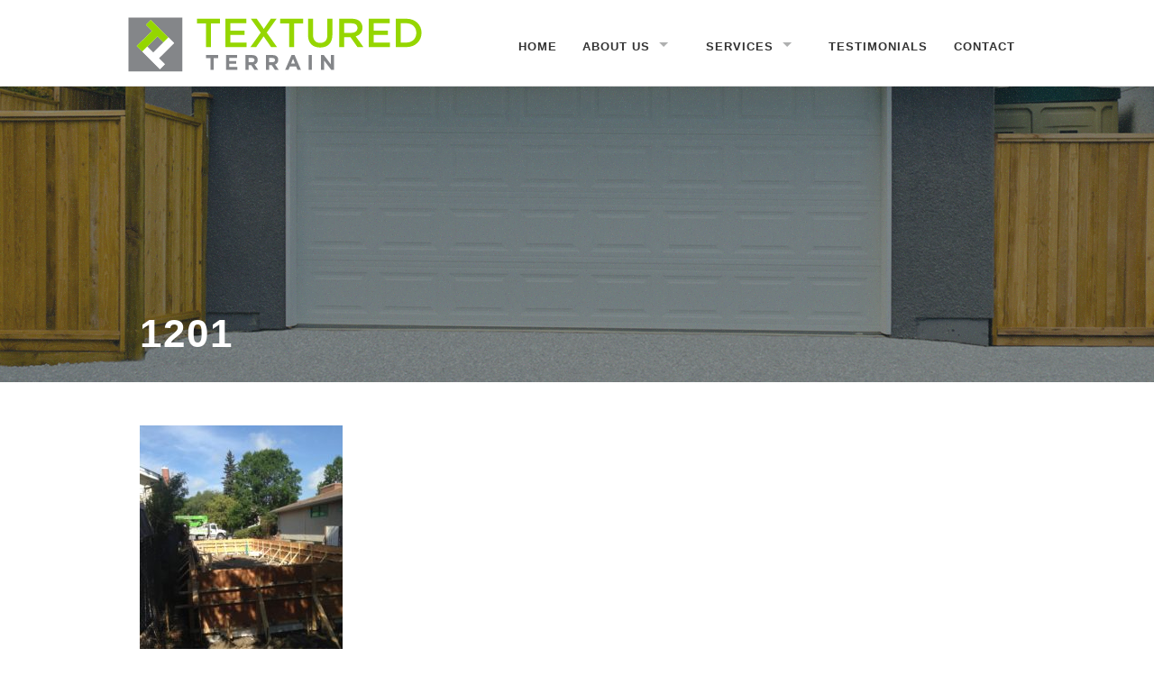

--- FILE ---
content_type: text/html
request_url: https://texturedterrain.ca/services/foundation/1201-3/
body_size: 7236
content:
<!doctype html>

  <html class="no-js"  lang="en-US">

	<head>
		<meta charset="utf-8">
		
		<!-- Force IE to use the latest rendering engine available -->
		<meta http-equiv="X-UA-Compatible" consmall-12t="IE=edge">

		<title>1201 - Textured Terrain</title>

		<!-- Mobile Meta -->
		<meta name="viewport" content="width=device-width, initial-scale=1.0"/>

		<!-- Icons & Favicons -->
		<link rel="icon" href="https://texturedterrain.ca/wp-content/themes/textured-terrain/favicon.png?v=1.4">
		<link href="https://texturedterrain.ca/wp-content/themes/textured-terrain/library/images/apple-icon-touch.png?v=1.3" rel="apple-touch-icon" />
		<!--[if IE]>
			<link rel="shortcut icon" href="https://texturedterrain.ca/wp-content/themes/textured-terrain/favicon.ico">
		<![endif]-->
		<meta name="msapplication-TileColor" consmall-12t="#f01d4f">
		<meta name="msapplication-TileImage" consmall-12t="https://texturedterrain.ca/wp-content/themes/textured-terrain/library/images/win8-tile-icon.png">
		 <meta name="theme-color" consmall-12t="#121212">

		<link rel="pingback" href="">

		<meta name='robots' content='index, follow, max-image-preview:large, max-snippet:-1, max-video-preview:-1' />

	<!-- This site is optimized with the Yoast SEO plugin v17.8 - https://yoast.com/wordpress/plugins/seo/ -->
	<link rel="canonical" href="https://texturedterrain.ca/wp-content/uploads/2016/02/1201-2.jpg" />
	<meta property="og:locale" content="en_US" />
	<meta property="og:type" content="article" />
	<meta property="og:title" content="1201 - Textured Terrain" />
	<meta property="og:url" content="https://texturedterrain.ca/wp-content/uploads/2016/02/1201-2.jpg" />
	<meta property="og:site_name" content="Textured Terrain" />
	<meta property="og:image" content="https://texturedterrain.ca/wp-content/uploads/2016/02/1201-2-768x1024.jpg" />
	<meta property="og:image:width" content="768" />
	<meta property="og:image:height" content="1024" />
	<meta name="twitter:card" content="summary" />
	<script type="application/ld+json" class="yoast-schema-graph">{"@context":"https://schema.org","@graph":[{"@type":"WebSite","@id":"https://texturedterrain.ca/#website","url":"https://texturedterrain.ca/","name":"Textured Terrain","description":"Concrete and Landscaping solutions","potentialAction":[{"@type":"SearchAction","target":{"@type":"EntryPoint","urlTemplate":"https://texturedterrain.ca/?s={search_term_string}"},"query-input":"required name=search_term_string"}],"inLanguage":"en-US"},{"@type":"WebPage","@id":"https://texturedterrain.ca/wp-content/uploads/2016/02/1201-2.jpg#webpage","url":"https://texturedterrain.ca/wp-content/uploads/2016/02/1201-2.jpg","name":"1201 - Textured Terrain","isPartOf":{"@id":"https://texturedterrain.ca/#website"},"datePublished":"2017-04-04T03:54:42+00:00","dateModified":"2017-04-04T03:54:42+00:00","breadcrumb":{"@id":"https://texturedterrain.ca/wp-content/uploads/2016/02/1201-2.jpg#breadcrumb"},"inLanguage":"en-US","potentialAction":[{"@type":"ReadAction","target":["https://texturedterrain.ca/wp-content/uploads/2016/02/1201-2.jpg"]}]},{"@type":"BreadcrumbList","@id":"https://texturedterrain.ca/wp-content/uploads/2016/02/1201-2.jpg#breadcrumb","itemListElement":[{"@type":"ListItem","position":1,"name":"Home","item":"https://texturedterrain.ca/"},{"@type":"ListItem","position":2,"name":"Services","item":"https://texturedterrain.ca/services/"},{"@type":"ListItem","position":3,"name":"Foundations/Grade Beams","item":"https://texturedterrain.ca/services/foundation/"},{"@type":"ListItem","position":4,"name":"1201"}]}]}</script>
	<!-- / Yoast SEO plugin. -->


<link rel='dns-prefetch' href='//s.w.org' />
<link rel="alternate" type="application/rss+xml" title="Textured Terrain &raquo; Feed" href="https://texturedterrain.ca/feed/" />
<link rel="alternate" type="application/rss+xml" title="Textured Terrain &raquo; Comments Feed" href="https://texturedterrain.ca/comments/feed/" />
<link rel="alternate" type="application/rss+xml" title="Textured Terrain &raquo; 1201 Comments Feed" href="https://texturedterrain.ca/services/foundation/1201-3/feed/" />
		<!-- This site uses the Google Analytics by ExactMetrics plugin v7.2.1 - Using Analytics tracking - https://www.exactmetrics.com/ -->
							<script src="//www.googletagmanager.com/gtag/js?id=UA-75300512-1"  type="text/javascript" data-cfasync="false" async></script>
			<script type="text/javascript" data-cfasync="false">
				var em_version = '7.2.1';
				var em_track_user = true;
				var em_no_track_reason = '';
				
								var disableStrs = [
															'ga-disable-UA-75300512-1',
									];

				/* Function to detect opted out users */
				function __gtagTrackerIsOptedOut() {
					for ( var index = 0; index < disableStrs.length; index++ ) {
						if ( document.cookie.indexOf( disableStrs[ index ] + '=true' ) > -1 ) {
							return true;
						}
					}

					return false;
				}

				/* Disable tracking if the opt-out cookie exists. */
				if ( __gtagTrackerIsOptedOut() ) {
					for ( var index = 0; index < disableStrs.length; index++ ) {
						window[ disableStrs[ index ] ] = true;
					}
				}

				/* Opt-out function */
				function __gtagTrackerOptout() {
					for ( var index = 0; index < disableStrs.length; index++ ) {
						document.cookie = disableStrs[ index ] + '=true; expires=Thu, 31 Dec 2099 23:59:59 UTC; path=/';
						window[ disableStrs[ index ] ] = true;
					}
				}

				if ( 'undefined' === typeof gaOptout ) {
					function gaOptout() {
						__gtagTrackerOptout();
					}
				}
								window.dataLayer = window.dataLayer || [];

				window.ExactMetricsDualTracker = {
					helpers: {},
					trackers: {},
				};
				if ( em_track_user ) {
					function __gtagDataLayer() {
						dataLayer.push( arguments );
					}

					function __gtagTracker( type, name, parameters ) {
						if (!parameters) {
							parameters = {};
						}

						if (parameters.send_to) {
							__gtagDataLayer.apply( null, arguments );
							return;
						}

						if ( type === 'event' ) {
							
															parameters.send_to = exactmetrics_frontend.ua;
								__gtagDataLayer( type, name, parameters );
													} else {
							__gtagDataLayer.apply( null, arguments );
						}
					}
					__gtagTracker( 'js', new Date() );
					__gtagTracker( 'set', {
						'developer_id.dNDMyYj' : true,
											} );
															__gtagTracker( 'config', 'UA-75300512-1', {"forceSSL":"true"} );
										window.gtag = __gtagTracker;										(
						function () {
							/* https://developers.google.com/analytics/devguides/collection/analyticsjs/ */
							/* ga and __gaTracker compatibility shim. */
							var noopfn = function () {
								return null;
							};
							var newtracker = function () {
								return new Tracker();
							};
							var Tracker = function () {
								return null;
							};
							var p = Tracker.prototype;
							p.get = noopfn;
							p.set = noopfn;
							p.send = function (){
								var args = Array.prototype.slice.call(arguments);
								args.unshift( 'send' );
								__gaTracker.apply(null, args);
							};
							var __gaTracker = function () {
								var len = arguments.length;
								if ( len === 0 ) {
									return;
								}
								var f = arguments[len - 1];
								if ( typeof f !== 'object' || f === null || typeof f.hitCallback !== 'function' ) {
									if ( 'send' === arguments[0] ) {
										var hitConverted, hitObject = false, action;
										if ( 'event' === arguments[1] ) {
											if ( 'undefined' !== typeof arguments[3] ) {
												hitObject = {
													'eventAction': arguments[3],
													'eventCategory': arguments[2],
													'eventLabel': arguments[4],
													'value': arguments[5] ? arguments[5] : 1,
												}
											}
										}
										if ( 'pageview' === arguments[1] ) {
											if ( 'undefined' !== typeof arguments[2] ) {
												hitObject = {
													'eventAction': 'page_view',
													'page_path' : arguments[2],
												}
											}
										}
										if ( typeof arguments[2] === 'object' ) {
											hitObject = arguments[2];
										}
										if ( typeof arguments[5] === 'object' ) {
											Object.assign( hitObject, arguments[5] );
										}
										if ( 'undefined' !== typeof arguments[1].hitType ) {
											hitObject = arguments[1];
											if ( 'pageview' === hitObject.hitType ) {
												hitObject.eventAction = 'page_view';
											}
										}
										if ( hitObject ) {
											action = 'timing' === arguments[1].hitType ? 'timing_complete' : hitObject.eventAction;
											hitConverted = mapArgs( hitObject );
											__gtagTracker( 'event', action, hitConverted );
										}
									}
									return;
								}

								function mapArgs( args ) {
									var arg, hit = {};
									var gaMap = {
										'eventCategory': 'event_category',
										'eventAction': 'event_action',
										'eventLabel': 'event_label',
										'eventValue': 'event_value',
										'nonInteraction': 'non_interaction',
										'timingCategory': 'event_category',
										'timingVar': 'name',
										'timingValue': 'value',
										'timingLabel': 'event_label',
										'page' : 'page_path',
										'location' : 'page_location',
										'title' : 'page_title',
									};
									for ( arg in args ) {
																				if ( ! ( ! args.hasOwnProperty(arg) || ! gaMap.hasOwnProperty(arg) ) ) {
											hit[gaMap[arg]] = args[arg];
										} else {
											hit[arg] = args[arg];
										}
									}
									return hit;
								}

								try {
									f.hitCallback();
								} catch ( ex ) {
								}
							};
							__gaTracker.create = newtracker;
							__gaTracker.getByName = newtracker;
							__gaTracker.getAll = function () {
								return [];
							};
							__gaTracker.remove = noopfn;
							__gaTracker.loaded = true;
							window['__gaTracker'] = __gaTracker;
						}
					)();
									} else {
										console.log( "" );
					( function () {
							function __gtagTracker() {
								return null;
							}
							window['__gtagTracker'] = __gtagTracker;
							window['gtag'] = __gtagTracker;
					} )();
									}
			</script>
				<!-- / Google Analytics by ExactMetrics -->
				<script type="text/javascript">
			window._wpemojiSettings = {"baseUrl":"https:\/\/s.w.org\/images\/core\/emoji\/13.1.0\/72x72\/","ext":".png","svgUrl":"https:\/\/s.w.org\/images\/core\/emoji\/13.1.0\/svg\/","svgExt":".svg","source":{"concatemoji":"https:\/\/texturedterrain.ca\/wp-includes\/js\/wp-emoji-release.min.js?ver=5.8.2"}};
			!function(e,a,t){var n,r,o,i=a.createElement("canvas"),p=i.getContext&&i.getContext("2d");function s(e,t){var a=String.fromCharCode;p.clearRect(0,0,i.width,i.height),p.fillText(a.apply(this,e),0,0);e=i.toDataURL();return p.clearRect(0,0,i.width,i.height),p.fillText(a.apply(this,t),0,0),e===i.toDataURL()}function c(e){var t=a.createElement("script");t.src=e,t.defer=t.type="text/javascript",a.getElementsByTagName("head")[0].appendChild(t)}for(o=Array("flag","emoji"),t.supports={everything:!0,everythingExceptFlag:!0},r=0;r<o.length;r++)t.supports[o[r]]=function(e){if(!p||!p.fillText)return!1;switch(p.textBaseline="top",p.font="600 32px Arial",e){case"flag":return s([127987,65039,8205,9895,65039],[127987,65039,8203,9895,65039])?!1:!s([55356,56826,55356,56819],[55356,56826,8203,55356,56819])&&!s([55356,57332,56128,56423,56128,56418,56128,56421,56128,56430,56128,56423,56128,56447],[55356,57332,8203,56128,56423,8203,56128,56418,8203,56128,56421,8203,56128,56430,8203,56128,56423,8203,56128,56447]);case"emoji":return!s([10084,65039,8205,55357,56613],[10084,65039,8203,55357,56613])}return!1}(o[r]),t.supports.everything=t.supports.everything&&t.supports[o[r]],"flag"!==o[r]&&(t.supports.everythingExceptFlag=t.supports.everythingExceptFlag&&t.supports[o[r]]);t.supports.everythingExceptFlag=t.supports.everythingExceptFlag&&!t.supports.flag,t.DOMReady=!1,t.readyCallback=function(){t.DOMReady=!0},t.supports.everything||(n=function(){t.readyCallback()},a.addEventListener?(a.addEventListener("DOMContentLoaded",n,!1),e.addEventListener("load",n,!1)):(e.attachEvent("onload",n),a.attachEvent("onreadystatechange",function(){"complete"===a.readyState&&t.readyCallback()})),(n=t.source||{}).concatemoji?c(n.concatemoji):n.wpemoji&&n.twemoji&&(c(n.twemoji),c(n.wpemoji)))}(window,document,window._wpemojiSettings);
		</script>
		<style type="text/css">
img.wp-smiley,
img.emoji {
	display: inline !important;
	border: none !important;
	box-shadow: none !important;
	height: 1em !important;
	width: 1em !important;
	margin: 0 .07em !important;
	vertical-align: -0.1em !important;
	background: none !important;
	padding: 0 !important;
}
</style>
	<link rel='stylesheet' id='wp-block-library-css'  href='https://texturedterrain.ca/wp-includes/css/dist/block-library/style.min.css?ver=5.8.2' type='text/css' media='all' />
<link rel='stylesheet' id='joints-stylesheet-css'  href='https://texturedterrain.ca/wp-content/themes/textured-terrain/library/css/style.css?ver=2.25%20(Sass)' type='text/css' media='all' />
<link rel='stylesheet' id='foundation-icons-css'  href='https://texturedterrain.ca/wp-content/themes/textured-terrain/library/css/icons/foundation-icons.css?ver=2.25%20(Sass)' type='text/css' media='all' />
<script type='text/javascript' id='exactmetrics-frontend-script-js-extra'>
/* <![CDATA[ */
var exactmetrics_frontend = {"js_events_tracking":"true","download_extensions":"zip,mp3,mpeg,pdf,docx,pptx,xlsx,rar","inbound_paths":"[{\"path\":\"\\\/go\\\/\",\"label\":\"affiliate\"},{\"path\":\"\\\/recommend\\\/\",\"label\":\"affiliate\"}]","home_url":"https:\/\/texturedterrain.ca","hash_tracking":"false","ua":"UA-75300512-1","v4_id":""};
/* ]]> */
</script>
<script type='text/javascript' src='https://texturedterrain.ca/wp-content/plugins/google-analytics-dashboard-for-wp/assets/js/frontend-gtag.min.js?ver=7.2.1' id='exactmetrics-frontend-script-js'></script>
<script type='text/javascript' src='https://texturedterrain.ca/wp-content/themes/textured-terrain/bower_components/foundation/js/vendor/jquery.js?ver=2.1.0' id='jquery-js'></script>
<script type='text/javascript' src='https://texturedterrain.ca/wp-content/themes/textured-terrain/bower_components/foundation/js/vendor/modernizr.js?ver=2.5.3' id='modernizr-js'></script>
<link rel="https://api.w.org/" href="https://texturedterrain.ca/wp-json/" /><link rel="alternate" type="application/json" href="https://texturedterrain.ca/wp-json/wp/v2/media/4152" /><link rel='shortlink' href='https://texturedterrain.ca/?p=4152' />
<link rel="alternate" type="application/json+oembed" href="https://texturedterrain.ca/wp-json/oembed/1.0/embed?url=https%3A%2F%2Ftexturedterrain.ca%2Fservices%2Ffoundation%2F1201-3%2F" />
<link rel="alternate" type="text/xml+oembed" href="https://texturedterrain.ca/wp-json/oembed/1.0/embed?url=https%3A%2F%2Ftexturedterrain.ca%2Fservices%2Ffoundation%2F1201-3%2F&#038;format=xml" />

		<!-- Drop Google Analytics here -->
		<!-- end analytics -->
		<script src="https://use.typekit.net/wef7bjn.js"></script>
		<script>try{Typekit.load({ async: true });}catch(e){}</script>


	</head>

	<body class="attachment attachment-template-default attachmentid-4152 attachment-jpeg">
	<div id="fb-root"></div>
<script>(function(d, s, id) {
  var js, fjs = d.getElementsByTagName(s)[0];
  if (d.getElementById(id)) return;
  js = d.createElement(s); js.id = id;
  js.src = "//connect.facebook.net/en_US/sdk.js#xfbml=1&version=v2.5&appId=488459414666397";
  fjs.parentNode.insertBefore(js, fjs);
}(document, 'script', 'facebook-jssdk'));</script>
		<div class="off-canvas-wrap" data-offcanvas>
			<div class="inner-wrap">
				<div id="container">
					<header class="header" role="banner">
							
						 <!-- This navs will be applied to the topbar, above all consmall-12t 
							  To see additional nav styles, visit the /partials directory -->
						 <div class="contain-to-grid show-for-large-up">
	<nav class="top-bar" data-topbar>
		<ul class="title-area">
			<!-- Title Area -->
			<li class="name">
				<a href="https://texturedterrain.ca" rel="nofollow"><img src="https://texturedterrain.ca/wp-content/themes/textured-terrain/library/images/textured-terrain-logo.svg" alt="Textured Terrain logo" class="logo"></a>
			</li>
		</ul>		
		<section class="top-bar-section right">
			<ul id="menu-main" class=""><li id="menu-item-3187" class="menu-item menu-item-type-post_type menu-item-object-page menu-item-home menu-item-3187"><a href="https://texturedterrain.ca/">Home</a></li>
<li id="menu-item-3206" class="menu-item menu-item-type-post_type menu-item-object-page menu-item-has-children menu-item-3206 has-dropdown"><a href="https://texturedterrain.ca/us/">About Us</a>
<ul class="dropdown">
	<li id="menu-item-3186" class="menu-item menu-item-type-post_type menu-item-object-page menu-item-3186"><a href="https://texturedterrain.ca/news/">Blogs</a></li>
</ul>
</li>
<li id="menu-item-3205" class="menu-item menu-item-type-post_type menu-item-object-page menu-item-has-children menu-item-3205 has-dropdown"><a href="https://texturedterrain.ca/services/">Services</a>
<ul class="dropdown">
	<li id="menu-item-3295" class="menu-item menu-item-type-post_type menu-item-object-page menu-item-3295"><a href="https://texturedterrain.ca/services/flatwork/">Flatwork</a></li>
	<li id="menu-item-3299" class="menu-item menu-item-type-post_type menu-item-object-page menu-item-3299"><a href="https://texturedterrain.ca/services/foundation/">Foundations/Grade Beams</a></li>
	<li id="menu-item-3301" class="menu-item menu-item-type-post_type menu-item-object-page menu-item-3301"><a href="https://texturedterrain.ca/services/landscaping/">Landscaping</a></li>
</ul>
</li>
<li id="menu-item-3292" class="menu-item menu-item-type-post_type menu-item-object-page menu-item-3292"><a href="https://texturedterrain.ca/testimonials/">Testimonials</a></li>
<li id="menu-item-3203" class="menu-item menu-item-type-post_type menu-item-object-page menu-item-3203"><a href="https://texturedterrain.ca/contact/">Contact</a></li>
</ul>		</section>
	</nav>
</div>

<div class="show-for-medium-down text-center">
					<a href="https://texturedterrain.ca" rel="nofollow"><img src="https://texturedterrain.ca/wp-content/themes/textured-terrain/library/images/textured-terrain-logo.svg" alt="Textured Terrain logo" class="logo mobile-logo"></a>

	<nav class="tab-bar">
		<section class="middle tab-bar-section">
			<h1 class="title text-left mobile-text-left">Navigation</h1>
		</section>
		<section class="left-small">
			<a class="left-off-canvas-toggle menu-icon" ><span></span></a>
		</section>
	</nav>
</div>
						
<aside class="left-off-canvas-menu show-for-medium-down">
	<ul class="off-canvas-list">
		<li><label>Navigation</label></li>
			<ul id="menu-main-1" class=""><li class="menu-item menu-item-type-post_type menu-item-object-page menu-item-home menu-item-3187"><a href="https://texturedterrain.ca/">Home</a></li>
<li class="menu-item menu-item-type-post_type menu-item-object-page menu-item-has-children menu-item-3206 has-dropdown"><a href="https://texturedterrain.ca/us/">About Us</a>
<ul class="dropdown">
	<li class="menu-item menu-item-type-post_type menu-item-object-page menu-item-3186"><a href="https://texturedterrain.ca/news/">Blogs</a></li>
</ul>
</li>
<li class="menu-item menu-item-type-post_type menu-item-object-page menu-item-has-children menu-item-3205 has-dropdown"><a href="https://texturedterrain.ca/services/">Services</a>
<ul class="dropdown">
	<li class="menu-item menu-item-type-post_type menu-item-object-page menu-item-3295"><a href="https://texturedterrain.ca/services/flatwork/">Flatwork</a></li>
	<li class="menu-item menu-item-type-post_type menu-item-object-page menu-item-3299"><a href="https://texturedterrain.ca/services/foundation/">Foundations/Grade Beams</a></li>
	<li class="menu-item menu-item-type-post_type menu-item-object-page menu-item-3301"><a href="https://texturedterrain.ca/services/landscaping/">Landscaping</a></li>
</ul>
</li>
<li class="menu-item menu-item-type-post_type menu-item-object-page menu-item-3292"><a href="https://texturedterrain.ca/testimonials/">Testimonials</a></li>
<li class="menu-item menu-item-type-post_type menu-item-object-page menu-item-3203"><a href="https://texturedterrain.ca/contact/">Contact</a></li>
</ul>    
	</ul>
</aside>
			
<a class="exit-off-canvas"></a>
								 
						
					</header> <!-- end .header -->


			 
			 
	 	 	
	 	
	 		
		<div class="hero-image" style="background-image: url('https://texturedterrain.ca/wp-content/themes/textured-terrain/library/images/hero-image.jpg'); background-size:cover;-moz-background-size:cover;-o-background-size:cover;">
<div class="row">
			 		 				<div class="small-12 columns hero-title">
			 		 					<header class="article-header">
											<h1 class="page-title">1201</h1>
										</header> <!-- end article header -->
		 		 					</div>
	 		 					</div>
<div class="overlay"></div>
	 	</div>
	 	
	 	
	 			
			<div id="content">
			
				<div id="inner-content" class="row">
			
				    <div id="main" class="large-8 medium-8 columns" role="main">
					
					    		

	<article id="post-4152" class="post-4152 attachment type-attachment status-inherit hentry" role="article" itemscope itemtype="http://schema.org/WebPage">
							
		
						
	    <section class="entry-content" itemprop="articleBody">
		    <p class="attachment"><a href='https://texturedterrain.ca/wp-content/uploads/2016/02/1201-2.jpg'><img width="225" height="300" src="https://texturedterrain.ca/wp-content/uploads/2016/02/1201-2-225x300.jpg" class="attachment-medium size-medium" alt="" loading="lazy" srcset="https://texturedterrain.ca/wp-content/uploads/2016/02/1201-2-225x300.jpg 225w, https://texturedterrain.ca/wp-content/uploads/2016/02/1201-2-768x1024.jpg 768w" sizes="(max-width: 225px) 100vw, 225px" /></a></p>
			

				
				

				</dl>

 
		    		</section> <!-- end article section -->
							
		<footer class="article-footer">
			
		</footer> <!-- end article footer -->
							    
								
	</article> <!-- end article -->
	
							
					    					
    				</div> <!-- end #main -->
    
				    <div id="sidebar1" class="sidebar large-4 medium-4 columns " role="complementary">
	
				
	
		<div id="search-2" class="fademein widget widget_search"><form role="search" method="get" id="searchform" action="https://texturedterrain.ca/" >
	<label class="screen-reader-text" for="s">Search for:</label>
	<div class="row collapse">
    	<div class="large-8 medium-8 small-10 columns">
	<input type="text" value="" name="s" id="s" placeholder="Search the Site..." />
	</div>
      	<div class="large-4 medium-4 small-2 columns">
	<input type="submit" id="searchsubmit" class="postfix button radius" value="Search" />
	</div>
	</div>
	</form></div>
	
	
<div class="fb-page" data-href="https://www.facebook.com/Textured-Terrain-1017168048306187" data-tabs="timeline" data-small-header="false" data-adapt-container-width="true" data-hide-cover="false" data-show-facepile="true"></div>

</div>
				    
				</div> <!-- end #inner-content -->
    
			</div> <!-- end #content -->

          <footer class="footer" role="contentinfo">
            <div id="inner-footer" class="row">
              <div class="large-12 medium-12 columns">
                <nav role="navigation">
                  <ul id="menu-footer" class="sub-nav"><li id="menu-item-3218" class="menu-item menu-item-type-post_type menu-item-object-page menu-item-home menu-item-3218"><a href="https://texturedterrain.ca/">Home</a></li>
<li id="menu-item-3219" class="menu-item menu-item-type-post_type menu-item-object-page menu-item-3219"><a href="https://texturedterrain.ca/us/">About Us</a></li>
<li id="menu-item-3222" class="menu-item menu-item-type-post_type menu-item-object-page menu-item-3222"><a href="https://texturedterrain.ca/services/">Services</a></li>
<li id="menu-item-3562" class="menu-item menu-item-type-post_type menu-item-object-page menu-item-3562"><a href="https://texturedterrain.ca/testimonials/">Testimonials</a></li>
<li id="menu-item-3220" class="menu-item menu-item-type-post_type menu-item-object-page menu-item-3220"><a href="https://texturedterrain.ca/contact/">Contact</a></li>
</ul>                </nav>
              </div>
              
            </div> <!-- end #inner-footer -->
          </footer> <!-- end .footer -->
          <div class="lower-footer">
          <div class="row">
            <div class="large-12 medium-12 columns">
                <p class="source-org copyright left text-left">
                <img src="https://texturedterrain.ca/wp-content/themes/textured-terrain/library/images/TexturedTerrain_Boxed375-w325.png" alt="Textured Terrain" class="footer-logo">
                <br>&copy; 2021 Textured Terrain.
                </p>
                <p class="right text-right">
                  <span class="footer-social">
                    <a href="https://www.facebook.com/Textured-Terrain-1017168048306187/?fref=ts" class="facebook"><i class="fi-social-facebook"></i></a>
                    <a href="https://twitter.com/texturedterra" class="twitter"><i class="fi-social-twitter"></i></a>
                    <a href="https://ca.linkedin.com/in/mike-hanson-06b2a4b4" class="linkedin"><i class="fi-social-linkedin"></i></a>
                    <a href="https://www.instagram.com/TexturedTerra/" class="instagram"><i class="fi-social-instagram"></i></a>
                    
                  </span>
                  <br>
                Website by <a href="http://globalminds.ca/">Global Minds</a><br>&amp; <a href="http://commandbase.ca">Command Base</a>
                </p>
              </div>
          </div>
          </div>
        </div> <!-- end #container -->
      </div> <!-- end .inner-wrap -->
    </div> <!-- end .off-canvas-wrap -->
    <!-- all js scripts are loaded in library/joints.php -->
    <script type='text/javascript' src='https://texturedterrain.ca/wp-content/themes/textured-terrain/library/js/min/owl.carousel.min.js?ver=2.5.3' id='owl-js-js'></script>
<script type='text/javascript' src='https://texturedterrain.ca/wp-content/themes/textured-terrain/bower_components/foundation/js/foundation.min.js?ver=2.25%20(Sass)' id='foundation-js-js'></script>
<script type='text/javascript' src='https://texturedterrain.ca/wp-includes/js/comment-reply.min.js?ver=5.8.2' id='comment-reply-js'></script>
<script type='text/javascript' src='https://texturedterrain.ca/wp-content/themes/textured-terrain/library/js/scripts.js?ver=2.25%20(Sass)' id='joints-js-js'></script>
<script type='text/javascript' src='https://texturedterrain.ca/wp-includes/js/wp-embed.min.js?ver=5.8.2' id='wp-embed-js'></script>

      <script defer src="https://static.cloudflareinsights.com/beacon.min.js/vcd15cbe7772f49c399c6a5babf22c1241717689176015" integrity="sha512-ZpsOmlRQV6y907TI0dKBHq9Md29nnaEIPlkf84rnaERnq6zvWvPUqr2ft8M1aS28oN72PdrCzSjY4U6VaAw1EQ==" data-cf-beacon='{"version":"2024.11.0","token":"da5365c52b3246a59af368efcb9b4d7b","r":1,"server_timing":{"name":{"cfCacheStatus":true,"cfEdge":true,"cfExtPri":true,"cfL4":true,"cfOrigin":true,"cfSpeedBrain":true},"location_startswith":null}}' crossorigin="anonymous"></script>
</body>
</html> <!-- end page -->
<!--Generated by Endurance Page Cache-->

--- FILE ---
content_type: text/css
request_url: https://texturedterrain.ca/wp-content/themes/textured-terrain/library/css/style.css?ver=2.25%20(Sass)
body_size: 141613
content:
/******************************************************************

Stylesheet: Main Stylesheet

Here's where the magic happens. Here, you'll see we are calling in
the separate media queries. The base mobile goes outside any query
and is called at the beginning, after that we call the rest
of the styles inside media queries.
******************************************************************/
@import "//fonts.googleapis.com/css?family=Open+Sans:300italic,400italic,700italic,400,300,700";
/*! normalize.css v3.0.2 | MIT License | git.io/normalize */
/**
 * 1. Set default font family to sans-serif.
 * 2. Prevent iOS text size adjust after orientation change, without disabling
 *    user zoom.
 */
html {
  font-family: sans-serif;
  /* 1 */
  -ms-text-size-adjust: 100%;
  /* 2 */
  -webkit-text-size-adjust: 100%;
  /* 2 */ }

/**
 * Remove default margin.
 */
body {
  margin: 0; }

/* HTML5 display definitions
   ========================================================================== */
/**
 * Correct `block` display not defined for any HTML5 element in IE 8/9.
 * Correct `block` display not defined for `details` or `summary` in IE 10/11
 * and Firefox.
 * Correct `block` display not defined for `main` in IE 11.
 */
article,
aside,
details,
figcaption,
figure,
footer,
header,
hgroup,
main,
menu,
nav,
section,
summary {
  display: block; }

/**
 * 1. Correct `inline-block` display not defined in IE 8/9.
 * 2. Normalize vertical alignment of `progress` in Chrome, Firefox, and Opera.
 */
audio,
canvas,
progress,
video {
  display: inline-block;
  /* 1 */
  vertical-align: baseline;
  /* 2 */ }

/**
 * Prevent modern browsers from displaying `audio` without controls.
 * Remove excess height in iOS 5 devices.
 */
audio:not([controls]) {
  display: none;
  height: 0; }

/**
 * Address `[hidden]` styling not present in IE 8/9/10.
 * Hide the `template` element in IE 8/9/11, Safari, and Firefox < 22.
 */
[hidden],
template {
  display: none; }

/* Links
   ========================================================================== */
/**
 * Remove the gray background color from active links in IE 10.
 */
a {
  background-color: transparent; }

/**
 * Improve readability when focused and also mouse hovered in all browsers.
 */
a:active,
a:hover {
  outline: 0; }

/* Text-level semantics
   ========================================================================== */
/**
 * Address styling not present in IE 8/9/10/11, Safari, and Chrome.
 */
abbr[title] {
  border-bottom: 1px dotted; }

/**
 * Address style set to `bolder` in Firefox 4+, Safari, and Chrome.
 */
b,
strong {
  font-weight: bold; }

/**
 * Address styling not present in Safari and Chrome.
 */
dfn {
  font-style: italic; }

/**
 * Address variable `h1` font-size and margin within `section` and `article`
 * contexts in Firefox 4+, Safari, and Chrome.
 */
h1 {
  font-size: 2em;
  margin: 0.67em 0; }

/**
 * Address styling not present in IE 8/9.
 */
mark {
  background: #ff0;
  color: #000; }

/**
 * Address inconsistent and variable font size in all browsers.
 */
small {
  font-size: 80%; }

/**
 * Prevent `sub` and `sup` affecting `line-height` in all browsers.
 */
sub,
sup {
  font-size: 75%;
  line-height: 0;
  position: relative;
  vertical-align: baseline; }

sup {
  top: -0.5em; }

sub {
  bottom: -0.25em; }

/* Embedded content
   ========================================================================== */
/**
 * Remove border when inside `a` element in IE 8/9/10.
 */
img {
  border: 0; }

/**
 * Correct overflow not hidden in IE 9/10/11.
 */
svg:not(:root) {
  overflow: hidden; }

/* Grouping content
   ========================================================================== */
/**
 * Address margin not present in IE 8/9 and Safari.
 */
figure {
  margin: 1em 40px; }

/**
 * Address differences between Firefox and other browsers.
 */
hr {
  -moz-box-sizing: content-box;
  box-sizing: content-box;
  height: 0; }

/**
 * Contain overflow in all browsers.
 */
pre {
  overflow: auto; }

/**
 * Address odd `em`-unit font size rendering in all browsers.
 */
code,
kbd,
pre,
samp {
  font-family: monospace, monospace;
  font-size: 1em; }

/* Forms
   ========================================================================== */
/**
 * Known limitation: by default, Chrome and Safari on OS X allow very limited
 * styling of `select`, unless a `border` property is set.
 */
/**
 * 1. Correct color not being inherited.
 *    Known issue: affects color of disabled elements.
 * 2. Correct font properties not being inherited.
 * 3. Address margins set differently in Firefox 4+, Safari, and Chrome.
 */
button,
input,
optgroup,
select,
textarea {
  color: inherit;
  /* 1 */
  font: inherit;
  /* 2 */
  margin: 0;
  /* 3 */ }

/**
 * Address `overflow` set to `hidden` in IE 8/9/10/11.
 */
button {
  overflow: visible; }

/**
 * Address inconsistent `text-transform` inheritance for `button` and `select`.
 * All other form control elements do not inherit `text-transform` values.
 * Correct `button` style inheritance in Firefox, IE 8/9/10/11, and Opera.
 * Correct `select` style inheritance in Firefox.
 */
button,
select {
  text-transform: none; }

/**
 * 1. Avoid the WebKit bug in Android 4.0.* where (2) destroys native `audio`
 *    and `video` controls.
 * 2. Correct inability to style clickable `input` types in iOS.
 * 3. Improve usability and consistency of cursor style between image-type
 *    `input` and others.
 */
button,
html input[type="button"],
input[type="reset"],
input[type="submit"] {
  -webkit-appearance: button;
  /* 2 */
  cursor: pointer;
  /* 3 */ }

/**
 * Re-set default cursor for disabled elements.
 */
button[disabled],
html input[disabled] {
  cursor: default; }

/**
 * Remove inner padding and border in Firefox 4+.
 */
button::-moz-focus-inner,
input::-moz-focus-inner {
  border: 0;
  padding: 0; }

/**
 * Address Firefox 4+ setting `line-height` on `input` using `!important` in
 * the UA stylesheet.
 */
input {
  line-height: normal; }

/**
 * It's recommended that you don't attempt to style these elements.
 * Firefox's implementation doesn't respect box-sizing, padding, or width.
 *
 * 1. Address box sizing set to `content-box` in IE 8/9/10.
 * 2. Remove excess padding in IE 8/9/10.
 */
input[type="checkbox"],
input[type="radio"] {
  box-sizing: border-box;
  /* 1 */
  padding: 0;
  /* 2 */ }

/**
 * Fix the cursor style for Chrome's increment/decrement buttons. For certain
 * `font-size` values of the `input`, it causes the cursor style of the
 * decrement button to change from `default` to `text`.
 */
input[type="number"]::-webkit-inner-spin-button,
input[type="number"]::-webkit-outer-spin-button {
  height: auto; }

/**
 * 1. Address `appearance` set to `searchfield` in Safari and Chrome.
 * 2. Address `box-sizing` set to `border-box` in Safari and Chrome
 *    (include `-moz` to future-proof).
 */
input[type="search"] {
  -webkit-appearance: textfield;
  /* 1 */
  -moz-box-sizing: content-box;
  -webkit-box-sizing: content-box;
  /* 2 */
  box-sizing: content-box; }

/**
 * Remove inner padding and search cancel button in Safari and Chrome on OS X.
 * Safari (but not Chrome) clips the cancel button when the search input has
 * padding (and `textfield` appearance).
 */
input[type="search"]::-webkit-search-cancel-button,
input[type="search"]::-webkit-search-decoration {
  -webkit-appearance: none; }

/**
 * Define consistent border, margin, and padding.
 */
fieldset {
  border: 1px solid #c0c0c0;
  margin: 0 2px;
  padding: 0.35em 0.625em 0.75em; }

/**
 * 1. Correct `color` not being inherited in IE 8/9/10/11.
 * 2. Remove padding so people aren't caught out if they zero out fieldsets.
 */
legend {
  border: 0;
  /* 1 */
  padding: 0;
  /* 2 */ }

/**
 * Remove default vertical scrollbar in IE 8/9/10/11.
 */
textarea {
  overflow: auto; }

/**
 * Don't inherit the `font-weight` (applied by a rule above).
 * NOTE: the default cannot safely be changed in Chrome and Safari on OS X.
 */
optgroup {
  font-weight: bold; }

/* Tables
   ========================================================================== */
/**
 * Remove most spacing between table cells.
 */
table {
  border-collapse: collapse;
  border-spacing: 0; }

td,
th {
  padding: 0; }

/******************************************************************

Stylesheet: Mixins & Constants Stylesheet

This is where you can take advantage of Sass' great features:
Mixins & Constants. I won't go in-depth on how they work exactly,
there are a few articles below that will help do that. What I will
tell you is that this will help speed up simple changes like
changing a color or adding CSS3 techniques gradients.

A WORD OF WARNING: It's very easy to overdo it here. Be careful and
remember less is more.

******************************************************************/
/*********************
TOOLS
*********************/
.image-replacement {
  text-indent: 100%;
  white-space: nowrap;
  overflow: hidden; }

/*********************
COLORS
Need help w/ choosing your colors? Try this site out:
http://0to255.com/
*********************/
/*********************
TYPOGRAPHY
*********************/
/* 	To embed your own fonts, use this syntax
	and place your fonts inside the
	library/fonts folder. For more information
	on embedding fonts, go to:
	http://www.fontsquirrel.com/
	Be sure to remove the comment brackets.
*/
/*	@font-face {
    	font-family: 'Font Name';
    	src: url('library/fonts/font-name.eot');
    	src: url('library/fonts/font-name.eot?#iefix') format('embedded-opentype'),
             url('library/fonts/font-name.woff') format('woff'),
             url('library/fonts/font-name.ttf') format('truetype'),
             url('library/fonts/font-name.svg#font-name') format('svg');
    	font-weight: normal;
    	font-style: normal;
	}
*/
/*
use the best ampersand
http://simplebits.com/notebook/2008/08/14/ampersands-2/
*/
span.amp {
  font-family: Baskerville,'Goudy Old Style',Palatino,'Book Antiqua',serif !important;
  font-style: italic; }

/*********************
TRANSITION
*********************/
/*
I totally rewrote this to be cleaner and easier to use.
You'll need to be using Sass 3.2+ for these to work.
Thanks to @anthonyshort for the inspiration on these.
USAGE: @include transition(all 0.2s ease-in-out);
*/
/*********************
CSS3 GRADIENTS
Be careful with these since they can
really slow down your CSS. Don't overdo it.
*********************/
/* @include css-gradient(#dfdfdf,#f8f8f8); */
meta.foundation-version {
  font-family: "/5.5.0/"; }

meta.foundation-mq-small {
  font-family: "/only screen/";
  width: 0; }

meta.foundation-mq-small-only {
  font-family: "/only screen and (max-width: 40em)/";
  width: 0; }

meta.foundation-mq-medium {
  font-family: "/only screen and (min-width:40.063em)/";
  width: 40.063em; }

meta.foundation-mq-medium-only {
  font-family: "/only screen and (min-width:40.063em) and (max-width:64em)/";
  width: 40.063em; }

meta.foundation-mq-large {
  font-family: "/only screen and (min-width:64.063em)/";
  width: 64.063em; }

meta.foundation-mq-large-only {
  font-family: "/only screen and (min-width:64.063em) and (max-width:90em)/";
  width: 64.063em; }

meta.foundation-mq-xlarge {
  font-family: "/only screen and (min-width:90.063em)/";
  width: 90.063em; }

meta.foundation-mq-xlarge-only {
  font-family: "/only screen and (min-width:90.063em) and (max-width:120em)/";
  width: 90.063em; }

meta.foundation-mq-xxlarge {
  font-family: "/only screen and (min-width:120.063em)/";
  width: 120.063em; }

meta.foundation-data-attribute-namespace {
  font-family: false; }

html, body {
  height: 100%; }

*,
*:before,
*:after {
  -webkit-box-sizing: border-box;
  -moz-box-sizing: border-box;
  box-sizing: border-box; }

html,
body {
  font-size: 100%; }

body {
  background: #fff;
  color: #222;
  padding: 0;
  margin: 0;
  font-family: "Helvetica Neue", Helvetica, Roboto, Arial, sans-serif;
  font-weight: normal;
  font-style: normal;
  line-height: 1.5;
  position: relative;
  cursor: auto; }

a:hover {
  cursor: pointer; }

img {
  max-width: 100%;
  height: auto; }

img {
  -ms-interpolation-mode: bicubic; }

#map_canvas img,
#map_canvas embed,
#map_canvas object,
.map_canvas img,
.map_canvas embed,
.map_canvas object {
  max-width: none !important; }

.left {
  float: left !important; }

.right {
  float: right !important; }

.clearfix:before, .clearfix:after {
  content: " ";
  display: table; }
.clearfix:after {
  clear: both; }

.hide {
  display: none !important;
  visibility: hidden; }

.invisible {
  visibility: hidden; }

.antialiased {
  -webkit-font-smoothing: antialiased;
  -moz-osx-font-smoothing: grayscale; }

img {
  display: inline-block;
  vertical-align: middle; }

textarea {
  height: auto;
  min-height: 50px; }

select {
  width: 100%; }

.row {
  width: 100%;
  margin-left: auto;
  margin-right: auto;
  margin-top: 0;
  margin-bottom: 0;
  max-width: 62.5rem; }
  .row:before, .row:after {
    content: " ";
    display: table; }
  .row:after {
    clear: both; }
  .row.collapse > .column,
  .row.collapse > .columns {
    padding-left: 0;
    padding-right: 0; }
  .row.collapse .row {
    margin-left: 0;
    margin-right: 0; }
  .row .row {
    width: auto;
    margin-left: -0.9375rem;
    margin-right: -0.9375rem;
    margin-top: 0;
    margin-bottom: 0;
    max-width: none; }
    .row .row:before, .row .row:after {
      content: " ";
      display: table; }
    .row .row:after {
      clear: both; }
    .row .row.collapse {
      width: auto;
      margin: 0;
      max-width: none; }
      .row .row.collapse:before, .row .row.collapse:after {
        content: " ";
        display: table; }
      .row .row.collapse:after {
        clear: both; }

.column,
.columns {
  padding-left: 0.9375rem;
  padding-right: 0.9375rem;
  width: 100%;
  float: left; }

[class*="column"] + [class*="column"]:last-child {
  float: right; }

[class*="column"] + [class*="column"].end {
  float: left; }

@media only screen {
  .small-push-0 {
    position: relative;
    left: 0%;
    right: auto; }

  .small-pull-0 {
    position: relative;
    right: 0%;
    left: auto; }

  .small-push-1 {
    position: relative;
    left: 8.3333333333%;
    right: auto; }

  .small-pull-1 {
    position: relative;
    right: 8.3333333333%;
    left: auto; }

  .small-push-2 {
    position: relative;
    left: 16.6666666667%;
    right: auto; }

  .small-pull-2 {
    position: relative;
    right: 16.6666666667%;
    left: auto; }

  .small-push-3 {
    position: relative;
    left: 25%;
    right: auto; }

  .small-pull-3 {
    position: relative;
    right: 25%;
    left: auto; }

  .small-push-4 {
    position: relative;
    left: 33.3333333333%;
    right: auto; }

  .small-pull-4 {
    position: relative;
    right: 33.3333333333%;
    left: auto; }

  .small-push-5 {
    position: relative;
    left: 41.6666666667%;
    right: auto; }

  .small-pull-5 {
    position: relative;
    right: 41.6666666667%;
    left: auto; }

  .small-push-6 {
    position: relative;
    left: 50%;
    right: auto; }

  .small-pull-6 {
    position: relative;
    right: 50%;
    left: auto; }

  .small-push-7 {
    position: relative;
    left: 58.3333333333%;
    right: auto; }

  .small-pull-7 {
    position: relative;
    right: 58.3333333333%;
    left: auto; }

  .small-push-8 {
    position: relative;
    left: 66.6666666667%;
    right: auto; }

  .small-pull-8 {
    position: relative;
    right: 66.6666666667%;
    left: auto; }

  .small-push-9 {
    position: relative;
    left: 75%;
    right: auto; }

  .small-pull-9 {
    position: relative;
    right: 75%;
    left: auto; }

  .small-push-10 {
    position: relative;
    left: 83.3333333333%;
    right: auto; }

  .small-pull-10 {
    position: relative;
    right: 83.3333333333%;
    left: auto; }

  .small-push-11 {
    position: relative;
    left: 91.6666666667%;
    right: auto; }

  .small-pull-11 {
    position: relative;
    right: 91.6666666667%;
    left: auto; }

  .column,
  .columns {
    position: relative;
    padding-left: 0.9375rem;
    padding-right: 0.9375rem;
    float: left; }

  .small-1 {
    width: 8.3333333333%; }

  .small-2 {
    width: 16.6666666667%; }

  .small-3 {
    width: 25%; }

  .small-4 {
    width: 33.3333333333%; }

  .small-5 {
    width: 41.6666666667%; }

  .small-6 {
    width: 50%; }

  .small-7 {
    width: 58.3333333333%; }

  .small-8 {
    width: 66.6666666667%; }

  .small-9 {
    width: 75%; }

  .small-10 {
    width: 83.3333333333%; }

  .small-11 {
    width: 91.6666666667%; }

  .small-12 {
    width: 100%; }

  .small-offset-0 {
    margin-left: 0% !important; }

  .small-offset-1 {
    margin-left: 8.3333333333% !important; }

  .small-offset-2 {
    margin-left: 16.6666666667% !important; }

  .small-offset-3 {
    margin-left: 25% !important; }

  .small-offset-4 {
    margin-left: 33.3333333333% !important; }

  .small-offset-5 {
    margin-left: 41.6666666667% !important; }

  .small-offset-6 {
    margin-left: 50% !important; }

  .small-offset-7 {
    margin-left: 58.3333333333% !important; }

  .small-offset-8 {
    margin-left: 66.6666666667% !important; }

  .small-offset-9 {
    margin-left: 75% !important; }

  .small-offset-10 {
    margin-left: 83.3333333333% !important; }

  .small-offset-11 {
    margin-left: 91.6666666667% !important; }

  .small-reset-order {
    margin-left: 0;
    margin-right: 0;
    left: auto;
    right: auto;
    float: left; }

  .column.small-centered,
  .columns.small-centered {
    margin-left: auto;
    margin-right: auto;
    float: none; }

  .column.small-uncentered,
  .columns.small-uncentered {
    margin-left: 0;
    margin-right: 0;
    float: left; }

  .column.small-centered:last-child,
  .columns.small-centered:last-child {
    float: none; }

  .column.small-uncentered:last-child,
  .columns.small-uncentered:last-child {
    float: left; }

  .column.small-uncentered.opposite,
  .columns.small-uncentered.opposite {
    float: right; }

  .row.small-collapse > .column,
  .row.small-collapse > .columns {
    padding-left: 0;
    padding-right: 0; }
  .row.small-collapse .row {
    margin-left: 0;
    margin-right: 0; }
  .row.small-uncollapse > .column,
  .row.small-uncollapse > .columns {
    padding-left: 0.9375rem;
    padding-right: 0.9375rem;
    float: left; } }
@media only screen and (min-width: 40.063em) {
  .medium-push-0 {
    position: relative;
    left: 0%;
    right: auto; }

  .medium-pull-0 {
    position: relative;
    right: 0%;
    left: auto; }

  .medium-push-1 {
    position: relative;
    left: 8.3333333333%;
    right: auto; }

  .medium-pull-1 {
    position: relative;
    right: 8.3333333333%;
    left: auto; }

  .medium-push-2 {
    position: relative;
    left: 16.6666666667%;
    right: auto; }

  .medium-pull-2 {
    position: relative;
    right: 16.6666666667%;
    left: auto; }

  .medium-push-3 {
    position: relative;
    left: 25%;
    right: auto; }

  .medium-pull-3 {
    position: relative;
    right: 25%;
    left: auto; }

  .medium-push-4 {
    position: relative;
    left: 33.3333333333%;
    right: auto; }

  .medium-pull-4 {
    position: relative;
    right: 33.3333333333%;
    left: auto; }

  .medium-push-5 {
    position: relative;
    left: 41.6666666667%;
    right: auto; }

  .medium-pull-5 {
    position: relative;
    right: 41.6666666667%;
    left: auto; }

  .medium-push-6 {
    position: relative;
    left: 50%;
    right: auto; }

  .medium-pull-6 {
    position: relative;
    right: 50%;
    left: auto; }

  .medium-push-7 {
    position: relative;
    left: 58.3333333333%;
    right: auto; }

  .medium-pull-7 {
    position: relative;
    right: 58.3333333333%;
    left: auto; }

  .medium-push-8 {
    position: relative;
    left: 66.6666666667%;
    right: auto; }

  .medium-pull-8 {
    position: relative;
    right: 66.6666666667%;
    left: auto; }

  .medium-push-9 {
    position: relative;
    left: 75%;
    right: auto; }

  .medium-pull-9 {
    position: relative;
    right: 75%;
    left: auto; }

  .medium-push-10 {
    position: relative;
    left: 83.3333333333%;
    right: auto; }

  .medium-pull-10 {
    position: relative;
    right: 83.3333333333%;
    left: auto; }

  .medium-push-11 {
    position: relative;
    left: 91.6666666667%;
    right: auto; }

  .medium-pull-11 {
    position: relative;
    right: 91.6666666667%;
    left: auto; }

  .column,
  .columns {
    position: relative;
    padding-left: 0.9375rem;
    padding-right: 0.9375rem;
    float: left; }

  .medium-1 {
    width: 8.3333333333%; }

  .medium-2 {
    width: 16.6666666667%; }

  .medium-3 {
    width: 25%; }

  .medium-4 {
    width: 33.3333333333%; }

  .medium-5 {
    width: 41.6666666667%; }

  .medium-6 {
    width: 50%; }

  .medium-7 {
    width: 58.3333333333%; }

  .medium-8 {
    width: 66.6666666667%; }

  .medium-9 {
    width: 75%; }

  .medium-10 {
    width: 83.3333333333%; }

  .medium-11 {
    width: 91.6666666667%; }

  .medium-12 {
    width: 100%; }

  .medium-offset-0 {
    margin-left: 0% !important; }

  .medium-offset-1 {
    margin-left: 8.3333333333% !important; }

  .medium-offset-2 {
    margin-left: 16.6666666667% !important; }

  .medium-offset-3 {
    margin-left: 25% !important; }

  .medium-offset-4 {
    margin-left: 33.3333333333% !important; }

  .medium-offset-5 {
    margin-left: 41.6666666667% !important; }

  .medium-offset-6 {
    margin-left: 50% !important; }

  .medium-offset-7 {
    margin-left: 58.3333333333% !important; }

  .medium-offset-8 {
    margin-left: 66.6666666667% !important; }

  .medium-offset-9 {
    margin-left: 75% !important; }

  .medium-offset-10 {
    margin-left: 83.3333333333% !important; }

  .medium-offset-11 {
    margin-left: 91.6666666667% !important; }

  .medium-reset-order {
    margin-left: 0;
    margin-right: 0;
    left: auto;
    right: auto;
    float: left; }

  .column.medium-centered,
  .columns.medium-centered {
    margin-left: auto;
    margin-right: auto;
    float: none; }

  .column.medium-uncentered,
  .columns.medium-uncentered {
    margin-left: 0;
    margin-right: 0;
    float: left; }

  .column.medium-centered:last-child,
  .columns.medium-centered:last-child {
    float: none; }

  .column.medium-uncentered:last-child,
  .columns.medium-uncentered:last-child {
    float: left; }

  .column.medium-uncentered.opposite,
  .columns.medium-uncentered.opposite {
    float: right; }

  .row.medium-collapse > .column,
  .row.medium-collapse > .columns {
    padding-left: 0;
    padding-right: 0; }
  .row.medium-collapse .row {
    margin-left: 0;
    margin-right: 0; }
  .row.medium-uncollapse > .column,
  .row.medium-uncollapse > .columns {
    padding-left: 0.9375rem;
    padding-right: 0.9375rem;
    float: left; }

  .push-0 {
    position: relative;
    left: 0%;
    right: auto; }

  .pull-0 {
    position: relative;
    right: 0%;
    left: auto; }

  .push-1 {
    position: relative;
    left: 8.3333333333%;
    right: auto; }

  .pull-1 {
    position: relative;
    right: 8.3333333333%;
    left: auto; }

  .push-2 {
    position: relative;
    left: 16.6666666667%;
    right: auto; }

  .pull-2 {
    position: relative;
    right: 16.6666666667%;
    left: auto; }

  .push-3 {
    position: relative;
    left: 25%;
    right: auto; }

  .pull-3 {
    position: relative;
    right: 25%;
    left: auto; }

  .push-4 {
    position: relative;
    left: 33.3333333333%;
    right: auto; }

  .pull-4 {
    position: relative;
    right: 33.3333333333%;
    left: auto; }

  .push-5 {
    position: relative;
    left: 41.6666666667%;
    right: auto; }

  .pull-5 {
    position: relative;
    right: 41.6666666667%;
    left: auto; }

  .push-6 {
    position: relative;
    left: 50%;
    right: auto; }

  .pull-6 {
    position: relative;
    right: 50%;
    left: auto; }

  .push-7 {
    position: relative;
    left: 58.3333333333%;
    right: auto; }

  .pull-7 {
    position: relative;
    right: 58.3333333333%;
    left: auto; }

  .push-8 {
    position: relative;
    left: 66.6666666667%;
    right: auto; }

  .pull-8 {
    position: relative;
    right: 66.6666666667%;
    left: auto; }

  .push-9 {
    position: relative;
    left: 75%;
    right: auto; }

  .pull-9 {
    position: relative;
    right: 75%;
    left: auto; }

  .push-10 {
    position: relative;
    left: 83.3333333333%;
    right: auto; }

  .pull-10 {
    position: relative;
    right: 83.3333333333%;
    left: auto; }

  .push-11 {
    position: relative;
    left: 91.6666666667%;
    right: auto; }

  .pull-11 {
    position: relative;
    right: 91.6666666667%;
    left: auto; } }
@media only screen and (min-width: 64.063em) {
  .large-push-0 {
    position: relative;
    left: 0%;
    right: auto; }

  .large-pull-0 {
    position: relative;
    right: 0%;
    left: auto; }

  .large-push-1 {
    position: relative;
    left: 8.3333333333%;
    right: auto; }

  .large-pull-1 {
    position: relative;
    right: 8.3333333333%;
    left: auto; }

  .large-push-2 {
    position: relative;
    left: 16.6666666667%;
    right: auto; }

  .large-pull-2 {
    position: relative;
    right: 16.6666666667%;
    left: auto; }

  .large-push-3 {
    position: relative;
    left: 25%;
    right: auto; }

  .large-pull-3 {
    position: relative;
    right: 25%;
    left: auto; }

  .large-push-4 {
    position: relative;
    left: 33.3333333333%;
    right: auto; }

  .large-pull-4 {
    position: relative;
    right: 33.3333333333%;
    left: auto; }

  .large-push-5 {
    position: relative;
    left: 41.6666666667%;
    right: auto; }

  .large-pull-5 {
    position: relative;
    right: 41.6666666667%;
    left: auto; }

  .large-push-6 {
    position: relative;
    left: 50%;
    right: auto; }

  .large-pull-6 {
    position: relative;
    right: 50%;
    left: auto; }

  .large-push-7 {
    position: relative;
    left: 58.3333333333%;
    right: auto; }

  .large-pull-7 {
    position: relative;
    right: 58.3333333333%;
    left: auto; }

  .large-push-8 {
    position: relative;
    left: 66.6666666667%;
    right: auto; }

  .large-pull-8 {
    position: relative;
    right: 66.6666666667%;
    left: auto; }

  .large-push-9 {
    position: relative;
    left: 75%;
    right: auto; }

  .large-pull-9 {
    position: relative;
    right: 75%;
    left: auto; }

  .large-push-10 {
    position: relative;
    left: 83.3333333333%;
    right: auto; }

  .large-pull-10 {
    position: relative;
    right: 83.3333333333%;
    left: auto; }

  .large-push-11 {
    position: relative;
    left: 91.6666666667%;
    right: auto; }

  .large-pull-11 {
    position: relative;
    right: 91.6666666667%;
    left: auto; }

  .column,
  .columns {
    position: relative;
    padding-left: 0.9375rem;
    padding-right: 0.9375rem;
    float: left; }

  .large-1 {
    width: 8.3333333333%; }

  .large-2 {
    width: 16.6666666667%; }

  .large-3 {
    width: 25%; }

  .large-4 {
    width: 33.3333333333%; }

  .large-5 {
    width: 41.6666666667%; }

  .large-6 {
    width: 50%; }

  .large-7 {
    width: 58.3333333333%; }

  .large-8 {
    width: 66.6666666667%; }

  .large-9 {
    width: 75%; }

  .large-10 {
    width: 83.3333333333%; }

  .large-11 {
    width: 91.6666666667%; }

  .large-12 {
    width: 100%; }

  .large-offset-0 {
    margin-left: 0% !important; }

  .large-offset-1 {
    margin-left: 8.3333333333% !important; }

  .large-offset-2 {
    margin-left: 16.6666666667% !important; }

  .large-offset-3 {
    margin-left: 25% !important; }

  .large-offset-4 {
    margin-left: 33.3333333333% !important; }

  .large-offset-5 {
    margin-left: 41.6666666667% !important; }

  .large-offset-6 {
    margin-left: 50% !important; }

  .large-offset-7 {
    margin-left: 58.3333333333% !important; }

  .large-offset-8 {
    margin-left: 66.6666666667% !important; }

  .large-offset-9 {
    margin-left: 75% !important; }

  .large-offset-10 {
    margin-left: 83.3333333333% !important; }

  .large-offset-11 {
    margin-left: 91.6666666667% !important; }

  .large-reset-order {
    margin-left: 0;
    margin-right: 0;
    left: auto;
    right: auto;
    float: left; }

  .column.large-centered,
  .columns.large-centered {
    margin-left: auto;
    margin-right: auto;
    float: none; }

  .column.large-uncentered,
  .columns.large-uncentered {
    margin-left: 0;
    margin-right: 0;
    float: left; }

  .column.large-centered:last-child,
  .columns.large-centered:last-child {
    float: none; }

  .column.large-uncentered:last-child,
  .columns.large-uncentered:last-child {
    float: left; }

  .column.large-uncentered.opposite,
  .columns.large-uncentered.opposite {
    float: right; }

  .row.large-collapse > .column,
  .row.large-collapse > .columns {
    padding-left: 0;
    padding-right: 0; }
  .row.large-collapse .row {
    margin-left: 0;
    margin-right: 0; }
  .row.large-uncollapse > .column,
  .row.large-uncollapse > .columns {
    padding-left: 0.9375rem;
    padding-right: 0.9375rem;
    float: left; }

  .push-0 {
    position: relative;
    left: 0%;
    right: auto; }

  .pull-0 {
    position: relative;
    right: 0%;
    left: auto; }

  .push-1 {
    position: relative;
    left: 8.3333333333%;
    right: auto; }

  .pull-1 {
    position: relative;
    right: 8.3333333333%;
    left: auto; }

  .push-2 {
    position: relative;
    left: 16.6666666667%;
    right: auto; }

  .pull-2 {
    position: relative;
    right: 16.6666666667%;
    left: auto; }

  .push-3 {
    position: relative;
    left: 25%;
    right: auto; }

  .pull-3 {
    position: relative;
    right: 25%;
    left: auto; }

  .push-4 {
    position: relative;
    left: 33.3333333333%;
    right: auto; }

  .pull-4 {
    position: relative;
    right: 33.3333333333%;
    left: auto; }

  .push-5 {
    position: relative;
    left: 41.6666666667%;
    right: auto; }

  .pull-5 {
    position: relative;
    right: 41.6666666667%;
    left: auto; }

  .push-6 {
    position: relative;
    left: 50%;
    right: auto; }

  .pull-6 {
    position: relative;
    right: 50%;
    left: auto; }

  .push-7 {
    position: relative;
    left: 58.3333333333%;
    right: auto; }

  .pull-7 {
    position: relative;
    right: 58.3333333333%;
    left: auto; }

  .push-8 {
    position: relative;
    left: 66.6666666667%;
    right: auto; }

  .pull-8 {
    position: relative;
    right: 66.6666666667%;
    left: auto; }

  .push-9 {
    position: relative;
    left: 75%;
    right: auto; }

  .pull-9 {
    position: relative;
    right: 75%;
    left: auto; }

  .push-10 {
    position: relative;
    left: 83.3333333333%;
    right: auto; }

  .pull-10 {
    position: relative;
    right: 83.3333333333%;
    left: auto; }

  .push-11 {
    position: relative;
    left: 91.6666666667%;
    right: auto; }

  .pull-11 {
    position: relative;
    right: 91.6666666667%;
    left: auto; } }
.accordion {
  margin-bottom: 0; }
  .accordion:before, .accordion:after {
    content: " ";
    display: table; }
  .accordion:after {
    clear: both; }
  .accordion .accordion-navigation, .accordion dd {
    display: block;
    margin-bottom: 0 !important; }
    .accordion .accordion-navigation.active > a, .accordion dd.active > a {
      background: #eeeeee; }
    .accordion .accordion-navigation > a, .accordion dd > a {
      background: #EFEFEF;
      color: #222222;
      padding: 1rem;
      display: block;
      font-family: "Helvetica Neue", Helvetica, Roboto, Arial, sans-serif;
      font-size: 1rem; }
      .accordion .accordion-navigation > a:hover, .accordion dd > a:hover {
        background: #eeeeee; }
    .accordion .accordion-navigation > .content, .accordion dd > .content {
      display: none;
      padding: 0.9375rem; }
      .accordion .accordion-navigation > .content.active, .accordion dd > .content.active {
        display: block;
        background: #FFFFFF; }

.alert-box {
  border-style: solid;
  border-width: 1px;
  display: block;
  font-weight: normal;
  margin-bottom: 1.25rem;
  position: relative;
  padding: 0.875rem 1.5rem 0.875rem 0.875rem;
  font-size: 0.8125rem;
  transition: opacity 300ms ease-out;
  background-color: #96CA3F;
  border-color: #82b331;
  color: #FFFFFF; }
  .alert-box .close {
    font-size: 1.375rem;
    padding: 9px 6px 4px;
    line-height: 0;
    position: absolute;
    top: 50%;
    margin-top: -0.6875rem;
    right: 0.25rem;
    color: #333333;
    opacity: 0.3;
    background: inherit; }
    .alert-box .close:hover, .alert-box .close:focus {
      opacity: 0.5; }
  .alert-box.radius {
    border-radius: 3px; }
  .alert-box.round {
    border-radius: 1000px; }
  .alert-box.success {
    background-color: #43AC6A;
    border-color: #3a945b;
    color: #FFFFFF; }
  .alert-box.alert {
    background-color: #f04124;
    border-color: #de2d0f;
    color: #FFFFFF; }
  .alert-box.secondary {
    background-color: #38393A;
    border-color: #303132;
    color: #FFFFFF; }
  .alert-box.warning {
    background-color: #f08a24;
    border-color: #de770f;
    color: #FFFFFF; }
  .alert-box.info {
    background-color: #a0d3e8;
    border-color: #74bfdd;
    color: #131314; }
  .alert-box.alert-close {
    opacity: 0; }

[class*="block-grid-"] {
  display: block;
  padding: 0;
  margin: 0 -0.625rem; }
  [class*="block-grid-"]:before, [class*="block-grid-"]:after {
    content: " ";
    display: table; }
  [class*="block-grid-"]:after {
    clear: both; }
  [class*="block-grid-"] > li {
    display: block;
    height: auto;
    float: left;
    padding: 0 0.625rem 1.25rem; }

@media only screen {
  .small-block-grid-1 > li {
    width: 100%;
    list-style: none; }
    .small-block-grid-1 > li:nth-of-type(1n) {
      clear: none; }
    .small-block-grid-1 > li:nth-of-type(1n+1) {
      clear: both; }

  .small-block-grid-2 > li {
    width: 50%;
    list-style: none; }
    .small-block-grid-2 > li:nth-of-type(1n) {
      clear: none; }
    .small-block-grid-2 > li:nth-of-type(2n+1) {
      clear: both; }

  .small-block-grid-3 > li {
    width: 33.3333333333%;
    list-style: none; }
    .small-block-grid-3 > li:nth-of-type(1n) {
      clear: none; }
    .small-block-grid-3 > li:nth-of-type(3n+1) {
      clear: both; }

  .small-block-grid-4 > li {
    width: 25%;
    list-style: none; }
    .small-block-grid-4 > li:nth-of-type(1n) {
      clear: none; }
    .small-block-grid-4 > li:nth-of-type(4n+1) {
      clear: both; }

  .small-block-grid-5 > li {
    width: 20%;
    list-style: none; }
    .small-block-grid-5 > li:nth-of-type(1n) {
      clear: none; }
    .small-block-grid-5 > li:nth-of-type(5n+1) {
      clear: both; }

  .small-block-grid-6 > li {
    width: 16.6666666667%;
    list-style: none; }
    .small-block-grid-6 > li:nth-of-type(1n) {
      clear: none; }
    .small-block-grid-6 > li:nth-of-type(6n+1) {
      clear: both; }

  .small-block-grid-7 > li {
    width: 14.2857142857%;
    list-style: none; }
    .small-block-grid-7 > li:nth-of-type(1n) {
      clear: none; }
    .small-block-grid-7 > li:nth-of-type(7n+1) {
      clear: both; }

  .small-block-grid-8 > li {
    width: 12.5%;
    list-style: none; }
    .small-block-grid-8 > li:nth-of-type(1n) {
      clear: none; }
    .small-block-grid-8 > li:nth-of-type(8n+1) {
      clear: both; }

  .small-block-grid-9 > li {
    width: 11.1111111111%;
    list-style: none; }
    .small-block-grid-9 > li:nth-of-type(1n) {
      clear: none; }
    .small-block-grid-9 > li:nth-of-type(9n+1) {
      clear: both; }

  .small-block-grid-10 > li {
    width: 10%;
    list-style: none; }
    .small-block-grid-10 > li:nth-of-type(1n) {
      clear: none; }
    .small-block-grid-10 > li:nth-of-type(10n+1) {
      clear: both; }

  .small-block-grid-11 > li {
    width: 9.0909090909%;
    list-style: none; }
    .small-block-grid-11 > li:nth-of-type(1n) {
      clear: none; }
    .small-block-grid-11 > li:nth-of-type(11n+1) {
      clear: both; }

  .small-block-grid-12 > li {
    width: 8.3333333333%;
    list-style: none; }
    .small-block-grid-12 > li:nth-of-type(1n) {
      clear: none; }
    .small-block-grid-12 > li:nth-of-type(12n+1) {
      clear: both; } }
@media only screen and (min-width: 40.063em) {
  .medium-block-grid-1 > li {
    width: 100%;
    list-style: none; }
    .medium-block-grid-1 > li:nth-of-type(1n) {
      clear: none; }
    .medium-block-grid-1 > li:nth-of-type(1n+1) {
      clear: both; }

  .medium-block-grid-2 > li {
    width: 50%;
    list-style: none; }
    .medium-block-grid-2 > li:nth-of-type(1n) {
      clear: none; }
    .medium-block-grid-2 > li:nth-of-type(2n+1) {
      clear: both; }

  .medium-block-grid-3 > li {
    width: 33.3333333333%;
    list-style: none; }
    .medium-block-grid-3 > li:nth-of-type(1n) {
      clear: none; }
    .medium-block-grid-3 > li:nth-of-type(3n+1) {
      clear: both; }

  .medium-block-grid-4 > li {
    width: 25%;
    list-style: none; }
    .medium-block-grid-4 > li:nth-of-type(1n) {
      clear: none; }
    .medium-block-grid-4 > li:nth-of-type(4n+1) {
      clear: both; }

  .medium-block-grid-5 > li {
    width: 20%;
    list-style: none; }
    .medium-block-grid-5 > li:nth-of-type(1n) {
      clear: none; }
    .medium-block-grid-5 > li:nth-of-type(5n+1) {
      clear: both; }

  .medium-block-grid-6 > li {
    width: 16.6666666667%;
    list-style: none; }
    .medium-block-grid-6 > li:nth-of-type(1n) {
      clear: none; }
    .medium-block-grid-6 > li:nth-of-type(6n+1) {
      clear: both; }

  .medium-block-grid-7 > li {
    width: 14.2857142857%;
    list-style: none; }
    .medium-block-grid-7 > li:nth-of-type(1n) {
      clear: none; }
    .medium-block-grid-7 > li:nth-of-type(7n+1) {
      clear: both; }

  .medium-block-grid-8 > li {
    width: 12.5%;
    list-style: none; }
    .medium-block-grid-8 > li:nth-of-type(1n) {
      clear: none; }
    .medium-block-grid-8 > li:nth-of-type(8n+1) {
      clear: both; }

  .medium-block-grid-9 > li {
    width: 11.1111111111%;
    list-style: none; }
    .medium-block-grid-9 > li:nth-of-type(1n) {
      clear: none; }
    .medium-block-grid-9 > li:nth-of-type(9n+1) {
      clear: both; }

  .medium-block-grid-10 > li {
    width: 10%;
    list-style: none; }
    .medium-block-grid-10 > li:nth-of-type(1n) {
      clear: none; }
    .medium-block-grid-10 > li:nth-of-type(10n+1) {
      clear: both; }

  .medium-block-grid-11 > li {
    width: 9.0909090909%;
    list-style: none; }
    .medium-block-grid-11 > li:nth-of-type(1n) {
      clear: none; }
    .medium-block-grid-11 > li:nth-of-type(11n+1) {
      clear: both; }

  .medium-block-grid-12 > li {
    width: 8.3333333333%;
    list-style: none; }
    .medium-block-grid-12 > li:nth-of-type(1n) {
      clear: none; }
    .medium-block-grid-12 > li:nth-of-type(12n+1) {
      clear: both; } }
@media only screen and (min-width: 64.063em) {
  .large-block-grid-1 > li {
    width: 100%;
    list-style: none; }
    .large-block-grid-1 > li:nth-of-type(1n) {
      clear: none; }
    .large-block-grid-1 > li:nth-of-type(1n+1) {
      clear: both; }

  .large-block-grid-2 > li {
    width: 50%;
    list-style: none; }
    .large-block-grid-2 > li:nth-of-type(1n) {
      clear: none; }
    .large-block-grid-2 > li:nth-of-type(2n+1) {
      clear: both; }

  .large-block-grid-3 > li {
    width: 33.3333333333%;
    list-style: none; }
    .large-block-grid-3 > li:nth-of-type(1n) {
      clear: none; }
    .large-block-grid-3 > li:nth-of-type(3n+1) {
      clear: both; }

  .large-block-grid-4 > li {
    width: 25%;
    list-style: none; }
    .large-block-grid-4 > li:nth-of-type(1n) {
      clear: none; }
    .large-block-grid-4 > li:nth-of-type(4n+1) {
      clear: both; }

  .large-block-grid-5 > li {
    width: 20%;
    list-style: none; }
    .large-block-grid-5 > li:nth-of-type(1n) {
      clear: none; }
    .large-block-grid-5 > li:nth-of-type(5n+1) {
      clear: both; }

  .large-block-grid-6 > li {
    width: 16.6666666667%;
    list-style: none; }
    .large-block-grid-6 > li:nth-of-type(1n) {
      clear: none; }
    .large-block-grid-6 > li:nth-of-type(6n+1) {
      clear: both; }

  .large-block-grid-7 > li {
    width: 14.2857142857%;
    list-style: none; }
    .large-block-grid-7 > li:nth-of-type(1n) {
      clear: none; }
    .large-block-grid-7 > li:nth-of-type(7n+1) {
      clear: both; }

  .large-block-grid-8 > li {
    width: 12.5%;
    list-style: none; }
    .large-block-grid-8 > li:nth-of-type(1n) {
      clear: none; }
    .large-block-grid-8 > li:nth-of-type(8n+1) {
      clear: both; }

  .large-block-grid-9 > li {
    width: 11.1111111111%;
    list-style: none; }
    .large-block-grid-9 > li:nth-of-type(1n) {
      clear: none; }
    .large-block-grid-9 > li:nth-of-type(9n+1) {
      clear: both; }

  .large-block-grid-10 > li {
    width: 10%;
    list-style: none; }
    .large-block-grid-10 > li:nth-of-type(1n) {
      clear: none; }
    .large-block-grid-10 > li:nth-of-type(10n+1) {
      clear: both; }

  .large-block-grid-11 > li {
    width: 9.0909090909%;
    list-style: none; }
    .large-block-grid-11 > li:nth-of-type(1n) {
      clear: none; }
    .large-block-grid-11 > li:nth-of-type(11n+1) {
      clear: both; }

  .large-block-grid-12 > li {
    width: 8.3333333333%;
    list-style: none; }
    .large-block-grid-12 > li:nth-of-type(1n) {
      clear: none; }
    .large-block-grid-12 > li:nth-of-type(12n+1) {
      clear: both; } }
.breadcrumbs {
  display: block;
  padding: 0.5625rem 0.875rem 0.5625rem;
  overflow: hidden;
  margin-left: 0;
  list-style: none;
  border-style: solid;
  border-width: 1px;
  background-color: #a4a6a7;
  border-color: #939597;
  border-radius: 3px; }
  .breadcrumbs > * {
    margin: 0;
    float: left;
    font-size: 0.6875rem;
    line-height: 0.6875rem;
    text-transform: uppercase;
    color: #96CA3F; }
    .breadcrumbs > *:hover a, .breadcrumbs > *:focus a {
      text-decoration: underline; }
    .breadcrumbs > * a {
      color: #96CA3F; }
    .breadcrumbs > *.current {
      cursor: default;
      color: #333333; }
      .breadcrumbs > *.current a {
        cursor: default;
        color: #333333; }
      .breadcrumbs > *.current:hover, .breadcrumbs > *.current:hover a, .breadcrumbs > *.current:focus, .breadcrumbs > *.current:focus a {
        text-decoration: none; }
    .breadcrumbs > *.unavailable {
      color: #999999; }
      .breadcrumbs > *.unavailable a {
        color: #999999; }
      .breadcrumbs > *.unavailable:hover, .breadcrumbs > *.unavailable:hover a, .breadcrumbs > *.unavailable:focus,
      .breadcrumbs > *.unavailable a:focus {
        text-decoration: none;
        color: #999999;
        cursor: default; }
    .breadcrumbs > *:before {
      content: "/";
      color: #AAAAAA;
      margin: 0 0.75rem;
      position: relative;
      top: 1px; }
    .breadcrumbs > *:first-child:before {
      content: " ";
      margin: 0; }

/* Accessibility - hides the forward slash */
[aria-label="breadcrumbs"] [aria-hidden="true"]:after {
  content: "/"; }

button, .button {
  border-style: solid;
  border-width: 0;
  cursor: pointer;
  font-family: "Helvetica Neue", Helvetica, Roboto, Arial, sans-serif;
  font-weight: normal;
  line-height: normal;
  margin: 0 0 1.25rem;
  position: relative;
  text-decoration: none;
  text-align: center;
  -webkit-appearance: none;
  border-radius: 0;
  display: inline-block;
  padding-top: 1rem;
  padding-right: 2rem;
  padding-bottom: 1.0625rem;
  padding-left: 2rem;
  font-size: 1rem;
  background-color: #96CA3F;
  border-color: #79a62e;
  color: #FFFFFF;
  transition: background-color 300ms ease-out; }
  button:hover, button:focus, .button:hover, .button:focus {
    background-color: #79a62e; }
  button:hover, button:focus, .button:hover, .button:focus {
    color: #FFFFFF; }
  button.secondary, .button.secondary {
    background-color: #38393A;
    border-color: #2d2e2e;
    color: #FFFFFF; }
    button.secondary:hover, button.secondary:focus, .button.secondary:hover, .button.secondary:focus {
      background-color: #2d2e2e; }
    button.secondary:hover, button.secondary:focus, .button.secondary:hover, .button.secondary:focus {
      color: #FFFFFF; }
  button.success, .button.success {
    background-color: #43AC6A;
    border-color: #368a55;
    color: #FFFFFF; }
    button.success:hover, button.success:focus, .button.success:hover, .button.success:focus {
      background-color: #368a55; }
    button.success:hover, button.success:focus, .button.success:hover, .button.success:focus {
      color: #FFFFFF; }
  button.alert, .button.alert {
    background-color: #f04124;
    border-color: #cf2a0e;
    color: #FFFFFF; }
    button.alert:hover, button.alert:focus, .button.alert:hover, .button.alert:focus {
      background-color: #cf2a0e; }
    button.alert:hover, button.alert:focus, .button.alert:hover, .button.alert:focus {
      color: #FFFFFF; }
  button.warning, .button.warning {
    background-color: #f08a24;
    border-color: #cf6e0e;
    color: #FFFFFF; }
    button.warning:hover, button.warning:focus, .button.warning:hover, .button.warning:focus {
      background-color: #cf6e0e; }
    button.warning:hover, button.warning:focus, .button.warning:hover, .button.warning:focus {
      color: #FFFFFF; }
  button.info, .button.info {
    background-color: #a0d3e8;
    border-color: #61b6d9;
    color: #333333; }
    button.info:hover, button.info:focus, .button.info:hover, .button.info:focus {
      background-color: #61b6d9; }
    button.info:hover, button.info:focus, .button.info:hover, .button.info:focus {
      color: #FFFFFF; }
  button.large, .button.large {
    padding-top: 1.125rem;
    padding-right: 2.25rem;
    padding-bottom: 1.1875rem;
    padding-left: 2.25rem;
    font-size: 1.25rem; }
  button.small, .button.small {
    padding-top: 0.875rem;
    padding-right: 1.75rem;
    padding-bottom: 0.9375rem;
    padding-left: 1.75rem;
    font-size: 0.8125rem; }
  button.tiny, .button.tiny {
    padding-top: 0.625rem;
    padding-right: 1.25rem;
    padding-bottom: 0.6875rem;
    padding-left: 1.25rem;
    font-size: 0.6875rem; }
  button.expand, .button.expand {
    padding-right: 0;
    padding-left: 0;
    width: 100%; }
  button.left-align, .button.left-align {
    text-align: left;
    text-indent: 0.75rem; }
  button.right-align, .button.right-align {
    text-align: right;
    padding-right: 0.75rem; }
  button.radius, .button.radius {
    border-radius: 3px; }
  button.round, .button.round {
    border-radius: 1000px; }
  button.disabled, button[disabled], .button.disabled, .button[disabled] {
    background-color: #96CA3F;
    border-color: #79a62e;
    color: #FFFFFF;
    cursor: default;
    opacity: 0.7;
    box-shadow: none; }
    button.disabled:hover, button.disabled:focus, button[disabled]:hover, button[disabled]:focus, .button.disabled:hover, .button.disabled:focus, .button[disabled]:hover, .button[disabled]:focus {
      background-color: #79a62e; }
    button.disabled:hover, button.disabled:focus, button[disabled]:hover, button[disabled]:focus, .button.disabled:hover, .button.disabled:focus, .button[disabled]:hover, .button[disabled]:focus {
      color: #FFFFFF; }
    button.disabled:hover, button.disabled:focus, button[disabled]:hover, button[disabled]:focus, .button.disabled:hover, .button.disabled:focus, .button[disabled]:hover, .button[disabled]:focus {
      background-color: #96CA3F; }
    button.disabled.secondary, button[disabled].secondary, .button.disabled.secondary, .button[disabled].secondary {
      background-color: #38393A;
      border-color: #2d2e2e;
      color: #FFFFFF;
      cursor: default;
      opacity: 0.7;
      box-shadow: none; }
      button.disabled.secondary:hover, button.disabled.secondary:focus, button[disabled].secondary:hover, button[disabled].secondary:focus, .button.disabled.secondary:hover, .button.disabled.secondary:focus, .button[disabled].secondary:hover, .button[disabled].secondary:focus {
        background-color: #2d2e2e; }
      button.disabled.secondary:hover, button.disabled.secondary:focus, button[disabled].secondary:hover, button[disabled].secondary:focus, .button.disabled.secondary:hover, .button.disabled.secondary:focus, .button[disabled].secondary:hover, .button[disabled].secondary:focus {
        color: #FFFFFF; }
      button.disabled.secondary:hover, button.disabled.secondary:focus, button[disabled].secondary:hover, button[disabled].secondary:focus, .button.disabled.secondary:hover, .button.disabled.secondary:focus, .button[disabled].secondary:hover, .button[disabled].secondary:focus {
        background-color: #38393A; }
    button.disabled.success, button[disabled].success, .button.disabled.success, .button[disabled].success {
      background-color: #43AC6A;
      border-color: #368a55;
      color: #FFFFFF;
      cursor: default;
      opacity: 0.7;
      box-shadow: none; }
      button.disabled.success:hover, button.disabled.success:focus, button[disabled].success:hover, button[disabled].success:focus, .button.disabled.success:hover, .button.disabled.success:focus, .button[disabled].success:hover, .button[disabled].success:focus {
        background-color: #368a55; }
      button.disabled.success:hover, button.disabled.success:focus, button[disabled].success:hover, button[disabled].success:focus, .button.disabled.success:hover, .button.disabled.success:focus, .button[disabled].success:hover, .button[disabled].success:focus {
        color: #FFFFFF; }
      button.disabled.success:hover, button.disabled.success:focus, button[disabled].success:hover, button[disabled].success:focus, .button.disabled.success:hover, .button.disabled.success:focus, .button[disabled].success:hover, .button[disabled].success:focus {
        background-color: #43AC6A; }
    button.disabled.alert, button[disabled].alert, .button.disabled.alert, .button[disabled].alert {
      background-color: #f04124;
      border-color: #cf2a0e;
      color: #FFFFFF;
      cursor: default;
      opacity: 0.7;
      box-shadow: none; }
      button.disabled.alert:hover, button.disabled.alert:focus, button[disabled].alert:hover, button[disabled].alert:focus, .button.disabled.alert:hover, .button.disabled.alert:focus, .button[disabled].alert:hover, .button[disabled].alert:focus {
        background-color: #cf2a0e; }
      button.disabled.alert:hover, button.disabled.alert:focus, button[disabled].alert:hover, button[disabled].alert:focus, .button.disabled.alert:hover, .button.disabled.alert:focus, .button[disabled].alert:hover, .button[disabled].alert:focus {
        color: #FFFFFF; }
      button.disabled.alert:hover, button.disabled.alert:focus, button[disabled].alert:hover, button[disabled].alert:focus, .button.disabled.alert:hover, .button.disabled.alert:focus, .button[disabled].alert:hover, .button[disabled].alert:focus {
        background-color: #f04124; }
    button.disabled.warning, button[disabled].warning, .button.disabled.warning, .button[disabled].warning {
      background-color: #f08a24;
      border-color: #cf6e0e;
      color: #FFFFFF;
      cursor: default;
      opacity: 0.7;
      box-shadow: none; }
      button.disabled.warning:hover, button.disabled.warning:focus, button[disabled].warning:hover, button[disabled].warning:focus, .button.disabled.warning:hover, .button.disabled.warning:focus, .button[disabled].warning:hover, .button[disabled].warning:focus {
        background-color: #cf6e0e; }
      button.disabled.warning:hover, button.disabled.warning:focus, button[disabled].warning:hover, button[disabled].warning:focus, .button.disabled.warning:hover, .button.disabled.warning:focus, .button[disabled].warning:hover, .button[disabled].warning:focus {
        color: #FFFFFF; }
      button.disabled.warning:hover, button.disabled.warning:focus, button[disabled].warning:hover, button[disabled].warning:focus, .button.disabled.warning:hover, .button.disabled.warning:focus, .button[disabled].warning:hover, .button[disabled].warning:focus {
        background-color: #f08a24; }
    button.disabled.info, button[disabled].info, .button.disabled.info, .button[disabled].info {
      background-color: #a0d3e8;
      border-color: #61b6d9;
      color: #333333;
      cursor: default;
      opacity: 0.7;
      box-shadow: none; }
      button.disabled.info:hover, button.disabled.info:focus, button[disabled].info:hover, button[disabled].info:focus, .button.disabled.info:hover, .button.disabled.info:focus, .button[disabled].info:hover, .button[disabled].info:focus {
        background-color: #61b6d9; }
      button.disabled.info:hover, button.disabled.info:focus, button[disabled].info:hover, button[disabled].info:focus, .button.disabled.info:hover, .button.disabled.info:focus, .button[disabled].info:hover, .button[disabled].info:focus {
        color: #FFFFFF; }
      button.disabled.info:hover, button.disabled.info:focus, button[disabled].info:hover, button[disabled].info:focus, .button.disabled.info:hover, .button.disabled.info:focus, .button[disabled].info:hover, .button[disabled].info:focus {
        background-color: #a0d3e8; }

button::-moz-focus-inner {
  border: 0;
  padding: 0; }

@media only screen and (min-width: 40.063em) {
  button, .button {
    display: inline-block; } }
.button-group {
  list-style: none;
  margin: 0;
  left: 0; }
  .button-group:before, .button-group:after {
    content: " ";
    display: table; }
  .button-group:after {
    clear: both; }
  .button-group > li {
    margin: 0 -2px;
    display: inline-block; }
    .button-group > li > button, .button-group > li .button {
      border-left: 1px solid;
      border-color: rgba(255, 255, 255, 0.5); }
    .button-group > li:first-child button, .button-group > li:first-child .button {
      border-left: 0; }
  .button-group.stack > li {
    margin: 0 -2px;
    display: inline-block;
    display: block;
    margin: 0;
    float: none; }
    .button-group.stack > li > button, .button-group.stack > li .button {
      border-left: 1px solid;
      border-color: rgba(255, 255, 255, 0.5); }
    .button-group.stack > li:first-child button, .button-group.stack > li:first-child .button {
      border-left: 0; }
    .button-group.stack > li > button, .button-group.stack > li .button {
      border-top: 1px solid;
      border-color: rgba(255, 255, 255, 0.5);
      border-left-width: 0;
      margin: 0;
      display: block; }
    .button-group.stack > li:first-child button, .button-group.stack > li:first-child .button {
      border-top: 0; }
  .button-group.stack-for-small > li {
    margin: 0 -2px;
    display: inline-block; }
    .button-group.stack-for-small > li > button, .button-group.stack-for-small > li .button {
      border-left: 1px solid;
      border-color: rgba(255, 255, 255, 0.5); }
    .button-group.stack-for-small > li:first-child button, .button-group.stack-for-small > li:first-child .button {
      border-left: 0; }
    @media only screen and (max-width: 40em) {
      .button-group.stack-for-small > li {
        margin: 0 -2px;
        display: inline-block;
        display: block;
        margin: 0; }
        .button-group.stack-for-small > li > button, .button-group.stack-for-small > li .button {
          border-left: 1px solid;
          border-color: rgba(255, 255, 255, 0.5); }
        .button-group.stack-for-small > li:first-child button, .button-group.stack-for-small > li:first-child .button {
          border-left: 0; }
        .button-group.stack-for-small > li > button, .button-group.stack-for-small > li .button {
          border-top: 1px solid;
          border-color: rgba(255, 255, 255, 0.5);
          border-left-width: 0;
          margin: 0;
          display: block; }
        .button-group.stack-for-small > li:first-child button, .button-group.stack-for-small > li:first-child .button {
          border-top: 0; } }
  .button-group.radius > * {
    margin: 0 -2px;
    display: inline-block; }
    .button-group.radius > * > button, .button-group.radius > * .button {
      border-left: 1px solid;
      border-color: rgba(255, 255, 255, 0.5); }
    .button-group.radius > *:first-child button, .button-group.radius > *:first-child .button {
      border-left: 0; }
    .button-group.radius > *, .button-group.radius > * > a, .button-group.radius > * > button, .button-group.radius > * > .button {
      border-radius: 0; }
    .button-group.radius > *:first-child, .button-group.radius > *:first-child > a, .button-group.radius > *:first-child > button, .button-group.radius > *:first-child > .button {
      -webkit-border-bottom-left-radius: 3px;
      -webkit-border-top-left-radius: 3px;
      border-bottom-left-radius: 3px;
      border-top-left-radius: 3px; }
    .button-group.radius > *:last-child, .button-group.radius > *:last-child > a, .button-group.radius > *:last-child > button, .button-group.radius > *:last-child > .button {
      -webkit-border-bottom-right-radius: 3px;
      -webkit-border-top-right-radius: 3px;
      border-bottom-right-radius: 3px;
      border-top-right-radius: 3px; }
  .button-group.radius.stack > * {
    margin: 0 -2px;
    display: inline-block;
    display: block;
    margin: 0; }
    .button-group.radius.stack > * > button, .button-group.radius.stack > * .button {
      border-left: 1px solid;
      border-color: rgba(255, 255, 255, 0.5); }
    .button-group.radius.stack > *:first-child button, .button-group.radius.stack > *:first-child .button {
      border-left: 0; }
    .button-group.radius.stack > * > button, .button-group.radius.stack > * .button {
      border-top: 1px solid;
      border-color: rgba(255, 255, 255, 0.5);
      border-left-width: 0;
      margin: 0;
      display: block; }
    .button-group.radius.stack > *:first-child button, .button-group.radius.stack > *:first-child .button {
      border-top: 0; }
    .button-group.radius.stack > *, .button-group.radius.stack > * > a, .button-group.radius.stack > * > button, .button-group.radius.stack > * > .button {
      border-radius: 0; }
    .button-group.radius.stack > *:first-child, .button-group.radius.stack > *:first-child > a, .button-group.radius.stack > *:first-child > button, .button-group.radius.stack > *:first-child > .button {
      -webkit-top-left-radius: 3px;
      -webkit-top-right-radius: 3px;
      border-top-left-radius: 3px;
      border-top-right-radius: 3px; }
    .button-group.radius.stack > *:last-child, .button-group.radius.stack > *:last-child > a, .button-group.radius.stack > *:last-child > button, .button-group.radius.stack > *:last-child > .button {
      -webkit-bottom-left-radius: 3px;
      -webkit-bottom-right-radius: 3px;
      border-bottom-left-radius: 3px;
      border-bottom-right-radius: 3px; }
  @media only screen and (min-width: 40.063em) {
    .button-group.radius.stack-for-small > * {
      margin: 0 -2px;
      display: inline-block; }
      .button-group.radius.stack-for-small > * > button, .button-group.radius.stack-for-small > * .button {
        border-left: 1px solid;
        border-color: rgba(255, 255, 255, 0.5); }
      .button-group.radius.stack-for-small > *:first-child button, .button-group.radius.stack-for-small > *:first-child .button {
        border-left: 0; }
      .button-group.radius.stack-for-small > *, .button-group.radius.stack-for-small > * > a, .button-group.radius.stack-for-small > * > button, .button-group.radius.stack-for-small > * > .button {
        border-radius: 0; }
      .button-group.radius.stack-for-small > *:first-child, .button-group.radius.stack-for-small > *:first-child > a, .button-group.radius.stack-for-small > *:first-child > button, .button-group.radius.stack-for-small > *:first-child > .button {
        -webkit-border-bottom-left-radius: 3px;
        -webkit-border-top-left-radius: 3px;
        border-bottom-left-radius: 3px;
        border-top-left-radius: 3px; }
      .button-group.radius.stack-for-small > *:last-child, .button-group.radius.stack-for-small > *:last-child > a, .button-group.radius.stack-for-small > *:last-child > button, .button-group.radius.stack-for-small > *:last-child > .button {
        -webkit-border-bottom-right-radius: 3px;
        -webkit-border-top-right-radius: 3px;
        border-bottom-right-radius: 3px;
        border-top-right-radius: 3px; } }
  @media only screen and (max-width: 40em) {
    .button-group.radius.stack-for-small > * {
      margin: 0 -2px;
      display: inline-block;
      display: block;
      margin: 0; }
      .button-group.radius.stack-for-small > * > button, .button-group.radius.stack-for-small > * .button {
        border-left: 1px solid;
        border-color: rgba(255, 255, 255, 0.5); }
      .button-group.radius.stack-for-small > *:first-child button, .button-group.radius.stack-for-small > *:first-child .button {
        border-left: 0; }
      .button-group.radius.stack-for-small > * > button, .button-group.radius.stack-for-small > * .button {
        border-top: 1px solid;
        border-color: rgba(255, 255, 255, 0.5);
        border-left-width: 0;
        margin: 0;
        display: block; }
      .button-group.radius.stack-for-small > *:first-child button, .button-group.radius.stack-for-small > *:first-child .button {
        border-top: 0; }
      .button-group.radius.stack-for-small > *, .button-group.radius.stack-for-small > * > a, .button-group.radius.stack-for-small > * > button, .button-group.radius.stack-for-small > * > .button {
        border-radius: 0; }
      .button-group.radius.stack-for-small > *:first-child, .button-group.radius.stack-for-small > *:first-child > a, .button-group.radius.stack-for-small > *:first-child > button, .button-group.radius.stack-for-small > *:first-child > .button {
        -webkit-top-left-radius: 3px;
        -webkit-top-right-radius: 3px;
        border-top-left-radius: 3px;
        border-top-right-radius: 3px; }
      .button-group.radius.stack-for-small > *:last-child, .button-group.radius.stack-for-small > *:last-child > a, .button-group.radius.stack-for-small > *:last-child > button, .button-group.radius.stack-for-small > *:last-child > .button {
        -webkit-bottom-left-radius: 3px;
        -webkit-bottom-right-radius: 3px;
        border-bottom-left-radius: 3px;
        border-bottom-right-radius: 3px; } }
  .button-group.round > * {
    margin: 0 -2px;
    display: inline-block; }
    .button-group.round > * > button, .button-group.round > * .button {
      border-left: 1px solid;
      border-color: rgba(255, 255, 255, 0.5); }
    .button-group.round > *:first-child button, .button-group.round > *:first-child .button {
      border-left: 0; }
    .button-group.round > *, .button-group.round > * > a, .button-group.round > * > button, .button-group.round > * > .button {
      border-radius: 0; }
    .button-group.round > *:first-child, .button-group.round > *:first-child > a, .button-group.round > *:first-child > button, .button-group.round > *:first-child > .button {
      -webkit-border-bottom-left-radius: 1000px;
      -webkit-border-top-left-radius: 1000px;
      border-bottom-left-radius: 1000px;
      border-top-left-radius: 1000px; }
    .button-group.round > *:last-child, .button-group.round > *:last-child > a, .button-group.round > *:last-child > button, .button-group.round > *:last-child > .button {
      -webkit-border-bottom-right-radius: 1000px;
      -webkit-border-top-right-radius: 1000px;
      border-bottom-right-radius: 1000px;
      border-top-right-radius: 1000px; }
  .button-group.round.stack > * {
    margin: 0 -2px;
    display: inline-block;
    display: block;
    margin: 0; }
    .button-group.round.stack > * > button, .button-group.round.stack > * .button {
      border-left: 1px solid;
      border-color: rgba(255, 255, 255, 0.5); }
    .button-group.round.stack > *:first-child button, .button-group.round.stack > *:first-child .button {
      border-left: 0; }
    .button-group.round.stack > * > button, .button-group.round.stack > * .button {
      border-top: 1px solid;
      border-color: rgba(255, 255, 255, 0.5);
      border-left-width: 0;
      margin: 0;
      display: block; }
    .button-group.round.stack > *:first-child button, .button-group.round.stack > *:first-child .button {
      border-top: 0; }
    .button-group.round.stack > *, .button-group.round.stack > * > a, .button-group.round.stack > * > button, .button-group.round.stack > * > .button {
      border-radius: 0; }
    .button-group.round.stack > *:first-child, .button-group.round.stack > *:first-child > a, .button-group.round.stack > *:first-child > button, .button-group.round.stack > *:first-child > .button {
      -webkit-top-left-radius: 1rem;
      -webkit-top-right-radius: 1rem;
      border-top-left-radius: 1rem;
      border-top-right-radius: 1rem; }
    .button-group.round.stack > *:last-child, .button-group.round.stack > *:last-child > a, .button-group.round.stack > *:last-child > button, .button-group.round.stack > *:last-child > .button {
      -webkit-bottom-left-radius: 1rem;
      -webkit-bottom-right-radius: 1rem;
      border-bottom-left-radius: 1rem;
      border-bottom-right-radius: 1rem; }
  @media only screen and (min-width: 40.063em) {
    .button-group.round.stack-for-small > * {
      margin: 0 -2px;
      display: inline-block; }
      .button-group.round.stack-for-small > * > button, .button-group.round.stack-for-small > * .button {
        border-left: 1px solid;
        border-color: rgba(255, 255, 255, 0.5); }
      .button-group.round.stack-for-small > *:first-child button, .button-group.round.stack-for-small > *:first-child .button {
        border-left: 0; }
      .button-group.round.stack-for-small > *, .button-group.round.stack-for-small > * > a, .button-group.round.stack-for-small > * > button, .button-group.round.stack-for-small > * > .button {
        border-radius: 0; }
      .button-group.round.stack-for-small > *:first-child, .button-group.round.stack-for-small > *:first-child > a, .button-group.round.stack-for-small > *:first-child > button, .button-group.round.stack-for-small > *:first-child > .button {
        -webkit-border-bottom-left-radius: 1000px;
        -webkit-border-top-left-radius: 1000px;
        border-bottom-left-radius: 1000px;
        border-top-left-radius: 1000px; }
      .button-group.round.stack-for-small > *:last-child, .button-group.round.stack-for-small > *:last-child > a, .button-group.round.stack-for-small > *:last-child > button, .button-group.round.stack-for-small > *:last-child > .button {
        -webkit-border-bottom-right-radius: 1000px;
        -webkit-border-top-right-radius: 1000px;
        border-bottom-right-radius: 1000px;
        border-top-right-radius: 1000px; } }
  @media only screen and (max-width: 40em) {
    .button-group.round.stack-for-small > * {
      margin: 0 -2px;
      display: inline-block;
      display: block;
      margin: 0; }
      .button-group.round.stack-for-small > * > button, .button-group.round.stack-for-small > * .button {
        border-left: 1px solid;
        border-color: rgba(255, 255, 255, 0.5); }
      .button-group.round.stack-for-small > *:first-child button, .button-group.round.stack-for-small > *:first-child .button {
        border-left: 0; }
      .button-group.round.stack-for-small > * > button, .button-group.round.stack-for-small > * .button {
        border-top: 1px solid;
        border-color: rgba(255, 255, 255, 0.5);
        border-left-width: 0;
        margin: 0;
        display: block; }
      .button-group.round.stack-for-small > *:first-child button, .button-group.round.stack-for-small > *:first-child .button {
        border-top: 0; }
      .button-group.round.stack-for-small > *, .button-group.round.stack-for-small > * > a, .button-group.round.stack-for-small > * > button, .button-group.round.stack-for-small > * > .button {
        border-radius: 0; }
      .button-group.round.stack-for-small > *:first-child, .button-group.round.stack-for-small > *:first-child > a, .button-group.round.stack-for-small > *:first-child > button, .button-group.round.stack-for-small > *:first-child > .button {
        -webkit-top-left-radius: 1rem;
        -webkit-top-right-radius: 1rem;
        border-top-left-radius: 1rem;
        border-top-right-radius: 1rem; }
      .button-group.round.stack-for-small > *:last-child, .button-group.round.stack-for-small > *:last-child > a, .button-group.round.stack-for-small > *:last-child > button, .button-group.round.stack-for-small > *:last-child > .button {
        -webkit-bottom-left-radius: 1rem;
        -webkit-bottom-right-radius: 1rem;
        border-bottom-left-radius: 1rem;
        border-bottom-right-radius: 1rem; } }
  .button-group.even-2 li {
    margin: 0 -2px;
    display: inline-block;
    width: 50%; }
    .button-group.even-2 li > button, .button-group.even-2 li .button {
      border-left: 1px solid;
      border-color: rgba(255, 255, 255, 0.5); }
    .button-group.even-2 li:first-child button, .button-group.even-2 li:first-child .button {
      border-left: 0; }
    .button-group.even-2 li button, .button-group.even-2 li .button {
      width: 100%; }
  .button-group.even-3 li {
    margin: 0 -2px;
    display: inline-block;
    width: 33.3333333333%; }
    .button-group.even-3 li > button, .button-group.even-3 li .button {
      border-left: 1px solid;
      border-color: rgba(255, 255, 255, 0.5); }
    .button-group.even-3 li:first-child button, .button-group.even-3 li:first-child .button {
      border-left: 0; }
    .button-group.even-3 li button, .button-group.even-3 li .button {
      width: 100%; }
  .button-group.even-4 li {
    margin: 0 -2px;
    display: inline-block;
    width: 25%; }
    .button-group.even-4 li > button, .button-group.even-4 li .button {
      border-left: 1px solid;
      border-color: rgba(255, 255, 255, 0.5); }
    .button-group.even-4 li:first-child button, .button-group.even-4 li:first-child .button {
      border-left: 0; }
    .button-group.even-4 li button, .button-group.even-4 li .button {
      width: 100%; }
  .button-group.even-5 li {
    margin: 0 -2px;
    display: inline-block;
    width: 20%; }
    .button-group.even-5 li > button, .button-group.even-5 li .button {
      border-left: 1px solid;
      border-color: rgba(255, 255, 255, 0.5); }
    .button-group.even-5 li:first-child button, .button-group.even-5 li:first-child .button {
      border-left: 0; }
    .button-group.even-5 li button, .button-group.even-5 li .button {
      width: 100%; }
  .button-group.even-6 li {
    margin: 0 -2px;
    display: inline-block;
    width: 16.6666666667%; }
    .button-group.even-6 li > button, .button-group.even-6 li .button {
      border-left: 1px solid;
      border-color: rgba(255, 255, 255, 0.5); }
    .button-group.even-6 li:first-child button, .button-group.even-6 li:first-child .button {
      border-left: 0; }
    .button-group.even-6 li button, .button-group.even-6 li .button {
      width: 100%; }
  .button-group.even-7 li {
    margin: 0 -2px;
    display: inline-block;
    width: 14.2857142857%; }
    .button-group.even-7 li > button, .button-group.even-7 li .button {
      border-left: 1px solid;
      border-color: rgba(255, 255, 255, 0.5); }
    .button-group.even-7 li:first-child button, .button-group.even-7 li:first-child .button {
      border-left: 0; }
    .button-group.even-7 li button, .button-group.even-7 li .button {
      width: 100%; }
  .button-group.even-8 li {
    margin: 0 -2px;
    display: inline-block;
    width: 12.5%; }
    .button-group.even-8 li > button, .button-group.even-8 li .button {
      border-left: 1px solid;
      border-color: rgba(255, 255, 255, 0.5); }
    .button-group.even-8 li:first-child button, .button-group.even-8 li:first-child .button {
      border-left: 0; }
    .button-group.even-8 li button, .button-group.even-8 li .button {
      width: 100%; }

.button-bar:before, .button-bar:after {
  content: " ";
  display: table; }
.button-bar:after {
  clear: both; }
.button-bar .button-group {
  float: left;
  margin-right: 0.625rem; }
  .button-bar .button-group div {
    overflow: hidden; }

/* Clearing Styles */
.clearing-thumbs, [data-clearing] {
  margin-bottom: 0;
  margin-left: 0;
  list-style: none; }
  .clearing-thumbs:before, .clearing-thumbs:after, [data-clearing]:before, [data-clearing]:after {
    content: " ";
    display: table; }
  .clearing-thumbs:after, [data-clearing]:after {
    clear: both; }
  .clearing-thumbs li, [data-clearing] li {
    float: left;
    margin-right: 10px; }
  .clearing-thumbs[class*="block-grid-"] li, [data-clearing][class*="block-grid-"] li {
    margin-right: 0; }

.clearing-blackout {
  background: #333333;
  position: fixed;
  width: 100%;
  height: 100%;
  top: 0;
  left: 0;
  z-index: 998; }
  .clearing-blackout .clearing-close {
    display: block; }

.clearing-container {
  position: relative;
  z-index: 998;
  height: 100%;
  overflow: hidden;
  margin: 0; }

.clearing-touch-label {
  position: absolute;
  top: 50%;
  left: 50%;
  color: #AAAAAA;
  font-size: 0.6em; }

.visible-img {
  height: 95%;
  position: relative; }
  .visible-img img {
    position: absolute;
    left: 50%;
    top: 50%;
    margin-left: -50%;
    max-height: 100%;
    max-width: 100%; }

.clearing-caption {
  color: #CCCCCC;
  font-size: 0.875em;
  line-height: 1.3;
  margin-bottom: 0;
  text-align: center;
  bottom: 0;
  background: #333333;
  width: 100%;
  padding: 10px 30px 20px;
  position: absolute;
  left: 0; }

.clearing-close {
  z-index: 999;
  padding-left: 20px;
  padding-top: 10px;
  font-size: 30px;
  line-height: 1;
  color: #CCCCCC;
  display: none; }
  .clearing-close:hover, .clearing-close:focus {
    color: #CCCCCC; }

.clearing-assembled .clearing-container {
  height: 100%; }
  .clearing-assembled .clearing-container .carousel > ul {
    display: none; }

.clearing-feature li {
  display: none; }
  .clearing-feature li.clearing-featured-img {
    display: block; }

@media only screen and (min-width: 40.063em) {
  .clearing-main-prev,
  .clearing-main-next {
    position: absolute;
    height: 100%;
    width: 40px;
    top: 0; }
    .clearing-main-prev > span,
    .clearing-main-next > span {
      position: absolute;
      top: 50%;
      display: block;
      width: 0;
      height: 0;
      border: solid 12px; }
      .clearing-main-prev > span:hover,
      .clearing-main-next > span:hover {
        opacity: 0.8; }

  .clearing-main-prev {
    left: 0; }
    .clearing-main-prev > span {
      left: 5px;
      border-color: transparent;
      border-right-color: #CCCCCC; }

  .clearing-main-next {
    right: 0; }
    .clearing-main-next > span {
      border-color: transparent;
      border-left-color: #CCCCCC; }

  .clearing-main-prev.disabled,
  .clearing-main-next.disabled {
    opacity: 0.3; }

  .clearing-assembled .clearing-container .carousel {
    background: rgba(51, 51, 51, 0.8);
    height: 120px;
    margin-top: 10px;
    text-align: center; }
    .clearing-assembled .clearing-container .carousel > ul {
      display: inline-block;
      z-index: 999;
      height: 100%;
      position: relative;
      float: none; }
      .clearing-assembled .clearing-container .carousel > ul li {
        display: block;
        width: 120px;
        min-height: inherit;
        float: left;
        overflow: hidden;
        margin-right: 0;
        padding: 0;
        position: relative;
        cursor: pointer;
        opacity: 0.4;
        clear: none; }
        .clearing-assembled .clearing-container .carousel > ul li.fix-height img {
          height: 100%;
          max-width: none; }
        .clearing-assembled .clearing-container .carousel > ul li a.th {
          border: none;
          box-shadow: none;
          display: block; }
        .clearing-assembled .clearing-container .carousel > ul li img {
          cursor: pointer !important;
          width: 100% !important; }
        .clearing-assembled .clearing-container .carousel > ul li.visible {
          opacity: 1; }
        .clearing-assembled .clearing-container .carousel > ul li:hover {
          opacity: 0.8; }
  .clearing-assembled .clearing-container .visible-img {
    background: #333333;
    overflow: hidden;
    height: 85%; }

  .clearing-close {
    position: absolute;
    top: 10px;
    right: 20px;
    padding-left: 0;
    padding-top: 0; } }
/* Foundation Dropdowns */
.f-dropdown {
  position: absolute;
  left: -9999px;
  list-style: none;
  margin-left: 0;
  outline: none;
  width: 100%;
  max-height: none;
  height: auto;
  background: #FFFFFF;
  border: solid 1px #cccccc;
  font-size: 0.875rem;
  z-index: 89;
  margin-top: 2px;
  max-width: 200px; }
  .f-dropdown > *:first-child {
    margin-top: 0; }
  .f-dropdown > *:last-child {
    margin-bottom: 0; }
  .f-dropdown:before {
    content: "";
    display: block;
    width: 0;
    height: 0;
    border: inset 6px;
    border-color: transparent transparent #FFFFFF transparent;
    border-bottom-style: solid;
    position: absolute;
    top: -12px;
    left: 10px;
    z-index: 89; }
  .f-dropdown:after {
    content: "";
    display: block;
    width: 0;
    height: 0;
    border: inset 7px;
    border-color: transparent transparent #cccccc transparent;
    border-bottom-style: solid;
    position: absolute;
    top: -14px;
    left: 9px;
    z-index: 88; }
  .f-dropdown.right:before {
    left: auto;
    right: 10px; }
  .f-dropdown.right:after {
    left: auto;
    right: 9px; }
  .f-dropdown.drop-right {
    position: absolute;
    left: -9999px;
    list-style: none;
    margin-left: 0;
    outline: none;
    width: 100%;
    max-height: none;
    height: auto;
    background: #FFFFFF;
    border: solid 1px #cccccc;
    font-size: 0.875rem;
    z-index: 89;
    margin-top: 0;
    margin-left: 2px;
    max-width: 200px; }
    .f-dropdown.drop-right > *:first-child {
      margin-top: 0; }
    .f-dropdown.drop-right > *:last-child {
      margin-bottom: 0; }
    .f-dropdown.drop-right:before {
      content: "";
      display: block;
      width: 0;
      height: 0;
      border: inset 6px;
      border-color: transparent #FFFFFF transparent transparent;
      border-right-style: solid;
      position: absolute;
      top: 10px;
      left: -12px;
      z-index: 89; }
    .f-dropdown.drop-right:after {
      content: "";
      display: block;
      width: 0;
      height: 0;
      border: inset 7px;
      border-color: transparent #cccccc transparent transparent;
      border-right-style: solid;
      position: absolute;
      top: 9px;
      left: -14px;
      z-index: 88; }
  .f-dropdown.drop-left {
    position: absolute;
    left: -9999px;
    list-style: none;
    margin-left: 0;
    outline: none;
    width: 100%;
    max-height: none;
    height: auto;
    background: #FFFFFF;
    border: solid 1px #cccccc;
    font-size: 0.875rem;
    z-index: 89;
    margin-top: 0;
    margin-left: -2px;
    max-width: 200px; }
    .f-dropdown.drop-left > *:first-child {
      margin-top: 0; }
    .f-dropdown.drop-left > *:last-child {
      margin-bottom: 0; }
    .f-dropdown.drop-left:before {
      content: "";
      display: block;
      width: 0;
      height: 0;
      border: inset 6px;
      border-color: transparent transparent transparent #FFFFFF;
      border-left-style: solid;
      position: absolute;
      top: 10px;
      right: -12px;
      left: auto;
      z-index: 89; }
    .f-dropdown.drop-left:after {
      content: "";
      display: block;
      width: 0;
      height: 0;
      border: inset 7px;
      border-color: transparent transparent transparent #cccccc;
      border-left-style: solid;
      position: absolute;
      top: 9px;
      right: -14px;
      left: auto;
      z-index: 88; }
  .f-dropdown.drop-top {
    position: absolute;
    left: -9999px;
    list-style: none;
    margin-left: 0;
    outline: none;
    width: 100%;
    max-height: none;
    height: auto;
    background: #FFFFFF;
    border: solid 1px #cccccc;
    font-size: 0.875rem;
    z-index: 89;
    margin-top: -2px;
    margin-left: 0;
    max-width: 200px; }
    .f-dropdown.drop-top > *:first-child {
      margin-top: 0; }
    .f-dropdown.drop-top > *:last-child {
      margin-bottom: 0; }
    .f-dropdown.drop-top:before {
      content: "";
      display: block;
      width: 0;
      height: 0;
      border: inset 6px;
      border-color: #FFFFFF transparent transparent transparent;
      border-top-style: solid;
      position: absolute;
      top: auto;
      bottom: -12px;
      left: 10px;
      right: auto;
      z-index: 89; }
    .f-dropdown.drop-top:after {
      content: "";
      display: block;
      width: 0;
      height: 0;
      border: inset 7px;
      border-color: #cccccc transparent transparent transparent;
      border-top-style: solid;
      position: absolute;
      top: auto;
      bottom: -14px;
      left: 9px;
      right: auto;
      z-index: 88; }
  .f-dropdown li {
    font-size: 0.875rem;
    cursor: pointer;
    line-height: 1.125rem;
    margin: 0; }
    .f-dropdown li:hover, .f-dropdown li:focus {
      background: #EEEEEE; }
    .f-dropdown li.radius {
      border-radius: 3px; }
    .f-dropdown li a {
      display: block;
      padding: 0.5rem;
      color: #555555; }
  .f-dropdown.content {
    position: absolute;
    left: -9999px;
    list-style: none;
    margin-left: 0;
    outline: none;
    padding: 1.25rem;
    width: 100%;
    height: auto;
    max-height: none;
    background: #FFFFFF;
    border: solid 1px #cccccc;
    font-size: 0.875rem;
    z-index: 89;
    max-width: 200px; }
    .f-dropdown.content > *:first-child {
      margin-top: 0; }
    .f-dropdown.content > *:last-child {
      margin-bottom: 0; }
  .f-dropdown.tiny {
    max-width: 200px; }
  .f-dropdown.small {
    max-width: 300px; }
  .f-dropdown.medium {
    max-width: 500px; }
  .f-dropdown.large {
    max-width: 800px; }
  .f-dropdown.mega {
    width: 100% !important;
    max-width: 100% !important; }
    .f-dropdown.mega.open {
      left: 0 !important; }

.dropdown.button, button.dropdown {
  position: relative;
  outline: none;
  padding-right: 3.5625rem; }
  .dropdown.button::after, button.dropdown::after {
    position: absolute;
    content: "";
    width: 0;
    height: 0;
    display: block;
    border-style: solid;
    border-color: #FFFFFF transparent transparent transparent;
    top: 50%; }
  .dropdown.button::after, button.dropdown::after {
    border-width: 0.375rem;
    right: 1.40625rem;
    margin-top: -0.15625rem; }
  .dropdown.button::after, button.dropdown::after {
    border-color: #FFFFFF transparent transparent transparent; }
  .dropdown.button.tiny, button.dropdown.tiny {
    padding-right: 2.625rem; }
    .dropdown.button.tiny:after, button.dropdown.tiny:after {
      border-width: 0.375rem;
      right: 1.125rem;
      margin-top: -0.125rem; }
    .dropdown.button.tiny::after, button.dropdown.tiny::after {
      border-color: #FFFFFF transparent transparent transparent; }
  .dropdown.button.small, button.dropdown.small {
    padding-right: 3.0625rem; }
    .dropdown.button.small::after, button.dropdown.small::after {
      border-width: 0.4375rem;
      right: 1.3125rem;
      margin-top: -0.15625rem; }
    .dropdown.button.small::after, button.dropdown.small::after {
      border-color: #FFFFFF transparent transparent transparent; }
  .dropdown.button.large, button.dropdown.large {
    padding-right: 3.625rem; }
    .dropdown.button.large::after, button.dropdown.large::after {
      border-width: 0.3125rem;
      right: 1.71875rem;
      margin-top: -0.15625rem; }
    .dropdown.button.large::after, button.dropdown.large::after {
      border-color: #FFFFFF transparent transparent transparent; }
  .dropdown.button.secondary:after, button.dropdown.secondary:after {
    border-color: #333333 transparent transparent transparent; }

.flex-video {
  position: relative;
  padding-top: 1.5625rem;
  padding-bottom: 67.5%;
  height: 0;
  margin-bottom: 1rem;
  overflow: hidden; }
  .flex-video.widescreen {
    padding-bottom: 56.34%; }
  .flex-video.vimeo {
    padding-top: 0; }
  .flex-video iframe,
  .flex-video object,
  .flex-video embed,
  .flex-video video {
    position: absolute;
    top: 0;
    left: 0;
    width: 100%;
    height: 100%; }

/* Standard Forms */
form {
  margin: 0 0 1rem; }

/* Using forms within rows, we need to set some defaults */
form .row .row {
  margin: 0 -0.5rem; }
  form .row .row .column,
  form .row .row .columns {
    padding: 0 0.5rem; }
  form .row .row.collapse {
    margin: 0; }
    form .row .row.collapse .column,
    form .row .row.collapse .columns {
      padding: 0; }
    form .row .row.collapse input {
      -webkit-border-bottom-right-radius: 0;
      -webkit-border-top-right-radius: 0;
      border-bottom-right-radius: 0;
      border-top-right-radius: 0; }
form .row input.column,
form .row input.columns,
form .row textarea.column,
form .row textarea.columns {
  padding-left: 0.5rem; }

/* Label Styles */
label {
  font-size: 0.875rem;
  color: #4d4d4d;
  cursor: pointer;
  display: block;
  font-weight: normal;
  line-height: 1.5;
  margin-bottom: 0;
  /* Styles for required inputs */ }
  label.right {
    float: none !important;
    text-align: right; }
  label.inline {
    margin: 0 0 1rem 0;
    padding: 0.5625rem 0; }
  label small {
    text-transform: capitalize;
    color: #676767; }

/* Attach elements to the beginning or end of an input */
.prefix,
.postfix {
  display: block;
  position: relative;
  z-index: 2;
  text-align: center;
  width: 100%;
  padding-top: 0;
  padding-bottom: 0;
  border-style: solid;
  border-width: 1px;
  overflow: hidden;
  font-size: 0.875rem;
  height: 2.3125rem;
  line-height: 2.3125rem; }

/* Adjust padding, alignment and radius if pre/post element is a button */
.postfix.button {
  padding-left: 0;
  padding-right: 0;
  padding-top: 0;
  padding-bottom: 0;
  text-align: center;
  border: none; }

.prefix.button {
  padding-left: 0;
  padding-right: 0;
  padding-top: 0;
  padding-bottom: 0;
  text-align: center;
  border: none; }

.prefix.button.radius {
  border-radius: 0;
  -webkit-border-bottom-left-radius: 3px;
  -webkit-border-top-left-radius: 3px;
  border-bottom-left-radius: 3px;
  border-top-left-radius: 3px; }

.postfix.button.radius {
  border-radius: 0;
  -webkit-border-bottom-right-radius: 3px;
  -webkit-border-top-right-radius: 3px;
  border-bottom-right-radius: 3px;
  border-top-right-radius: 3px; }

.prefix.button.round {
  border-radius: 0;
  -webkit-border-bottom-left-radius: 1000px;
  -webkit-border-top-left-radius: 1000px;
  border-bottom-left-radius: 1000px;
  border-top-left-radius: 1000px; }

.postfix.button.round {
  border-radius: 0;
  -webkit-border-bottom-right-radius: 1000px;
  -webkit-border-top-right-radius: 1000px;
  border-bottom-right-radius: 1000px;
  border-top-right-radius: 1000px; }

/* Separate prefix and postfix styles when on span or label so buttons keep their own */
span.prefix, label.prefix {
  background: #f2f2f2;
  border-right: none;
  color: #333333;
  border-color: #cccccc; }

span.postfix, label.postfix {
  background: #f2f2f2;
  border-left: none;
  color: #333333;
  border-color: #cccccc; }

/* We use this to get basic styling on all basic form elements */
input[type="text"], input[type="password"], input[type="date"], input[type="datetime"], input[type="datetime-local"], input[type="month"], input[type="week"], input[type="email"], input[type="number"], input[type="search"], input[type="tel"], input[type="time"], input[type="url"], input[type="color"], textarea {
  -webkit-appearance: none;
  border-radius: 0;
  background-color: #FFFFFF;
  font-family: inherit;
  border-style: solid;
  border-width: 1px;
  border-color: #cccccc;
  box-shadow: inset 0 1px 2px rgba(0, 0, 0, 0.1);
  color: rgba(0, 0, 0, 0.75);
  display: block;
  font-size: 0.875rem;
  margin: 0 0 1rem 0;
  padding: 0.5rem;
  height: 2.3125rem;
  width: 100%;
  -webkit-box-sizing: border-box;
  -moz-box-sizing: border-box;
  box-sizing: border-box;
  transition: box-shadow 0.45s, border-color 0.45s ease-in-out; }
  input[type="text"]:focus, input[type="password"]:focus, input[type="date"]:focus, input[type="datetime"]:focus, input[type="datetime-local"]:focus, input[type="month"]:focus, input[type="week"]:focus, input[type="email"]:focus, input[type="number"]:focus, input[type="search"]:focus, input[type="tel"]:focus, input[type="time"]:focus, input[type="url"]:focus, input[type="color"]:focus, textarea:focus {
    box-shadow: 0 0 5px #999999;
    border-color: #999999; }
  input[type="text"]:focus, input[type="password"]:focus, input[type="date"]:focus, input[type="datetime"]:focus, input[type="datetime-local"]:focus, input[type="month"]:focus, input[type="week"]:focus, input[type="email"]:focus, input[type="number"]:focus, input[type="search"]:focus, input[type="tel"]:focus, input[type="time"]:focus, input[type="url"]:focus, input[type="color"]:focus, textarea:focus {
    background: #fafafa;
    border-color: #999999;
    outline: none; }
  input[type="text"]:disabled, input[type="password"]:disabled, input[type="date"]:disabled, input[type="datetime"]:disabled, input[type="datetime-local"]:disabled, input[type="month"]:disabled, input[type="week"]:disabled, input[type="email"]:disabled, input[type="number"]:disabled, input[type="search"]:disabled, input[type="tel"]:disabled, input[type="time"]:disabled, input[type="url"]:disabled, input[type="color"]:disabled, textarea:disabled {
    background-color: #DDDDDD;
    cursor: default; }
  input[type="text"][disabled], input[type="text"][readonly], fieldset[disabled] input[type="text"], input[type="password"][disabled], input[type="password"][readonly], fieldset[disabled] input[type="password"], input[type="date"][disabled], input[type="date"][readonly], fieldset[disabled] input[type="date"], input[type="datetime"][disabled], input[type="datetime"][readonly], fieldset[disabled] input[type="datetime"], input[type="datetime-local"][disabled], input[type="datetime-local"][readonly], fieldset[disabled] input[type="datetime-local"], input[type="month"][disabled], input[type="month"][readonly], fieldset[disabled] input[type="month"], input[type="week"][disabled], input[type="week"][readonly], fieldset[disabled] input[type="week"], input[type="email"][disabled], input[type="email"][readonly], fieldset[disabled] input[type="email"], input[type="number"][disabled], input[type="number"][readonly], fieldset[disabled] input[type="number"], input[type="search"][disabled], input[type="search"][readonly], fieldset[disabled] input[type="search"], input[type="tel"][disabled], input[type="tel"][readonly], fieldset[disabled] input[type="tel"], input[type="time"][disabled], input[type="time"][readonly], fieldset[disabled] input[type="time"], input[type="url"][disabled], input[type="url"][readonly], fieldset[disabled] input[type="url"], input[type="color"][disabled], input[type="color"][readonly], fieldset[disabled] input[type="color"], textarea[disabled], textarea[readonly], fieldset[disabled] textarea {
    background-color: #DDDDDD;
    cursor: default; }
  input[type="text"].radius, input[type="password"].radius, input[type="date"].radius, input[type="datetime"].radius, input[type="datetime-local"].radius, input[type="month"].radius, input[type="week"].radius, input[type="email"].radius, input[type="number"].radius, input[type="search"].radius, input[type="tel"].radius, input[type="time"].radius, input[type="url"].radius, input[type="color"].radius, textarea.radius {
    border-radius: 3px; }

form .row .prefix-radius.row.collapse input,
form .row .prefix-radius.row.collapse textarea,
form .row .prefix-radius.row.collapse select {
  border-radius: 0;
  -webkit-border-bottom-right-radius: 3px;
  -webkit-border-top-right-radius: 3px;
  border-bottom-right-radius: 3px;
  border-top-right-radius: 3px; }
form .row .prefix-radius.row.collapse .prefix {
  border-radius: 0;
  -webkit-border-bottom-left-radius: 3px;
  -webkit-border-top-left-radius: 3px;
  border-bottom-left-radius: 3px;
  border-top-left-radius: 3px; }
form .row .postfix-radius.row.collapse input,
form .row .postfix-radius.row.collapse textarea,
form .row .postfix-radius.row.collapse select {
  border-radius: 0;
  -webkit-border-bottom-left-radius: 3px;
  -webkit-border-top-left-radius: 3px;
  border-bottom-left-radius: 3px;
  border-top-left-radius: 3px; }
form .row .postfix-radius.row.collapse .postfix {
  border-radius: 0;
  -webkit-border-bottom-right-radius: 3px;
  -webkit-border-top-right-radius: 3px;
  border-bottom-right-radius: 3px;
  border-top-right-radius: 3px; }
form .row .prefix-round.row.collapse input,
form .row .prefix-round.row.collapse textarea,
form .row .prefix-round.row.collapse select {
  border-radius: 0;
  -webkit-border-bottom-right-radius: 1000px;
  -webkit-border-top-right-radius: 1000px;
  border-bottom-right-radius: 1000px;
  border-top-right-radius: 1000px; }
form .row .prefix-round.row.collapse .prefix {
  border-radius: 0;
  -webkit-border-bottom-left-radius: 1000px;
  -webkit-border-top-left-radius: 1000px;
  border-bottom-left-radius: 1000px;
  border-top-left-radius: 1000px; }
form .row .postfix-round.row.collapse input,
form .row .postfix-round.row.collapse textarea,
form .row .postfix-round.row.collapse select {
  border-radius: 0;
  -webkit-border-bottom-left-radius: 1000px;
  -webkit-border-top-left-radius: 1000px;
  border-bottom-left-radius: 1000px;
  border-top-left-radius: 1000px; }
form .row .postfix-round.row.collapse .postfix {
  border-radius: 0;
  -webkit-border-bottom-right-radius: 1000px;
  -webkit-border-top-right-radius: 1000px;
  border-bottom-right-radius: 1000px;
  border-top-right-radius: 1000px; }

input[type="submit"] {
  -webkit-appearance: none;
  border-radius: 0; }

/* Respect enforced amount of rows for textarea */
textarea[rows] {
  height: auto; }

/* Not allow resize out of parent */
textarea {
  max-width: 100%; }

/* Add height value for select elements to match text input height */
select {
  -webkit-appearance: none !important;
  border-radius: 0;
  background-color: #FAFAFA;
  background-image: url([data-uri]);
  background-position: 100% center;
  background-repeat: no-repeat;
  border-style: solid;
  border-width: 1px;
  border-color: #cccccc;
  padding: 0.5rem;
  font-size: 0.875rem;
  font-family: "Helvetica Neue", Helvetica, Roboto, Arial, sans-serif;
  color: rgba(0, 0, 0, 0.75);
  line-height: normal;
  border-radius: 0;
  height: 2.3125rem; }
  select::-ms-expand {
    display: none; }
  select.radius {
    border-radius: 3px; }
  select:hover {
    background-color: #f3f3f3;
    border-color: #999999; }
  select:disabled {
    background-color: #DDDDDD;
    cursor: default; }

/* Adjust margin for form elements below */
input[type="file"],
input[type="checkbox"],
input[type="radio"],
select {
  margin: 0 0 1rem 0; }

input[type="checkbox"] + label,
input[type="radio"] + label {
  display: inline-block;
  margin-left: 0.5rem;
  margin-right: 1rem;
  margin-bottom: 0;
  vertical-align: baseline; }

/* Normalize file input width */
input[type="file"] {
  width: 100%; }

/* HTML5 Number spinners settings */
/* We add basic fieldset styling */
fieldset {
  border: 1px solid #DDDDDD;
  padding: 1.25rem;
  margin: 1.125rem 0; }
  fieldset legend {
    font-weight: bold;
    background: #FFFFFF;
    padding: 0 0.1875rem;
    margin: 0;
    margin-left: -0.1875rem; }

/* Error Handling */
[data-abide] .error small.error, [data-abide] .error span.error, [data-abide] span.error, [data-abide] small.error {
  display: block;
  padding: 0.375rem 0.5625rem 0.5625rem;
  margin-top: -1px;
  margin-bottom: 1rem;
  font-size: 0.75rem;
  font-weight: normal;
  font-style: italic;
  background: #f04124;
  color: #FFFFFF; }
[data-abide] span.error, [data-abide] small.error {
  display: none; }

span.error, small.error {
  display: block;
  padding: 0.375rem 0.5625rem 0.5625rem;
  margin-top: -1px;
  margin-bottom: 1rem;
  font-size: 0.75rem;
  font-weight: normal;
  font-style: italic;
  background: #f04124;
  color: #FFFFFF; }

.error input,
.error textarea,
.error select {
  margin-bottom: 0; }
.error input[type="checkbox"],
.error input[type="radio"] {
  margin-bottom: 1rem; }
.error label,
.error label.error {
  color: #f04124; }
.error small.error {
  display: block;
  padding: 0.375rem 0.5625rem 0.5625rem;
  margin-top: -1px;
  margin-bottom: 1rem;
  font-size: 0.75rem;
  font-weight: normal;
  font-style: italic;
  background: #f04124;
  color: #FFFFFF; }
.error > label > small {
  color: #676767;
  background: transparent;
  padding: 0;
  text-transform: capitalize;
  font-style: normal;
  font-size: 60%;
  margin: 0;
  display: inline; }
.error span.error-message {
  display: block; }

input.error,
textarea.error,
select.error {
  margin-bottom: 0; }

label.error {
  color: #f04124; }

.icon-bar {
  width: 100%;
  font-size: 0;
  display: inline-block;
  background: #333333; }
  .icon-bar > * {
    text-align: center;
    font-size: 1rem;
    width: 25%;
    margin: 0 auto;
    display: block;
    padding: 1.25rem;
    float: left; }
    .icon-bar > * i, .icon-bar > * img {
      display: block;
      margin: 0 auto; }
      .icon-bar > * i + label, .icon-bar > * img + label {
        margin-top: .0625rem; }
    .icon-bar > * i {
      font-size: 1.875rem;
      vertical-align: middle; }
    .icon-bar > * img {
      width: 1.875rem;
      height: 1.875rem; }
  .icon-bar.label-right > * i, .icon-bar.label-right > * img {
    margin: 0 .0625rem 0 0;
    display: inline-block; }
    .icon-bar.label-right > * i + label, .icon-bar.label-right > * img + label {
      margin-top: 0; }
  .icon-bar.label-right > * label {
    display: inline-block; }
  .icon-bar.vertical.label-right > * {
    text-align: left; }
  .icon-bar.vertical, .icon-bar.small-vertical {
    height: 100%;
    width: auto; }
    .icon-bar.vertical .item, .icon-bar.small-vertical .item {
      width: auto;
      margin: auto;
      float: none; }
  @media only screen and (min-width: 40.063em) {
    .icon-bar.medium-vertical {
      height: 100%;
      width: auto; }
      .icon-bar.medium-vertical .item {
        width: auto;
        margin: auto;
        float: none; } }
  @media only screen and (min-width: 64.063em) {
    .icon-bar.large-vertical {
      height: 100%;
      width: auto; }
      .icon-bar.large-vertical .item {
        width: auto;
        margin: auto;
        float: none; } }
  .icon-bar > * {
    font-size: 1rem;
    padding: 1.25rem; }
    .icon-bar > * i + label, .icon-bar > * img + label {
      margin-top: .0625rem; }
    .icon-bar > * i {
      font-size: 1.875rem; }
    .icon-bar > * img {
      width: 1.875rem;
      height: 1.875rem; }
  .icon-bar > * label {
    color: #FFFFFF; }
  .icon-bar > * i {
    color: #FFFFFF; }
  .icon-bar > a:hover {
    background: #96CA3F; }
    .icon-bar > a:hover label {
      color: #FFFFFF; }
    .icon-bar > a:hover i {
      color: #FFFFFF; }
  .icon-bar > a.active {
    background: #96CA3F; }
    .icon-bar > a.active label {
      color: #FFFFFF; }
    .icon-bar > a.active i {
      color: #FFFFFF; }

.icon-bar.two-up .item {
  width: 50%; }
.icon-bar.two-up.vertical .item, .icon-bar.two-up.small-vertical .item {
  width: auto; }
@media only screen and (min-width: 40.063em) {
  .icon-bar.two-up.medium-vertical .item {
    width: auto; } }
@media only screen and (min-width: 64.063em) {
  .icon-bar.two-up.large-vertical .item {
    width: auto; } }
.icon-bar.three-up .item {
  width: 33.3333%; }
.icon-bar.three-up.vertical .item, .icon-bar.three-up.small-vertical .item {
  width: auto; }
@media only screen and (min-width: 40.063em) {
  .icon-bar.three-up.medium-vertical .item {
    width: auto; } }
@media only screen and (min-width: 64.063em) {
  .icon-bar.three-up.large-vertical .item {
    width: auto; } }
.icon-bar.four-up .item {
  width: 25%; }
.icon-bar.four-up.vertical .item, .icon-bar.four-up.small-vertical .item {
  width: auto; }
@media only screen and (min-width: 40.063em) {
  .icon-bar.four-up.medium-vertical .item {
    width: auto; } }
@media only screen and (min-width: 64.063em) {
  .icon-bar.four-up.large-vertical .item {
    width: auto; } }
.icon-bar.five-up .item {
  width: 20%; }
.icon-bar.five-up.vertical .item, .icon-bar.five-up.small-vertical .item {
  width: auto; }
@media only screen and (min-width: 40.063em) {
  .icon-bar.five-up.medium-vertical .item {
    width: auto; } }
@media only screen and (min-width: 64.063em) {
  .icon-bar.five-up.large-vertical .item {
    width: auto; } }
.icon-bar.six-up .item {
  width: 16.66667%; }
.icon-bar.six-up.vertical .item, .icon-bar.six-up.small-vertical .item {
  width: auto; }
@media only screen and (min-width: 40.063em) {
  .icon-bar.six-up.medium-vertical .item {
    width: auto; } }
@media only screen and (min-width: 64.063em) {
  .icon-bar.six-up.large-vertical .item {
    width: auto; } }

.inline-list {
  margin: 0 auto 1.0625rem auto;
  margin-left: -1.375rem;
  margin-right: 0;
  padding: 0;
  list-style: none;
  overflow: hidden; }
  .inline-list > li {
    list-style: none;
    float: left;
    margin-left: 1.375rem;
    display: block; }
    .inline-list > li > * {
      display: block; }

/* Foundation Joyride */
.joyride-list {
  display: none; }

/* Default styles for the container */
.joyride-tip-guide {
  display: none;
  position: absolute;
  background: #333333;
  color: #FFFFFF;
  z-index: 101;
  top: 0;
  left: 2.5%;
  font-family: inherit;
  font-weight: normal;
  width: 95%; }

.lt-ie9 .joyride-tip-guide {
  max-width: 800px;
  left: 50%;
  margin-left: -400px; }

.joyride-content-wrapper {
  width: 100%;
  padding: 1.125rem 1.25rem 1.5rem; }
  .joyride-content-wrapper .button {
    margin-bottom: 0 !important; }
  .joyride-content-wrapper .joyride-prev-tip {
    margin-right: 10px; }

/* Add a little css triangle pip, older browser just miss out on the fanciness of it */
.joyride-tip-guide .joyride-nub {
  display: block;
  position: absolute;
  left: 22px;
  width: 0;
  height: 0;
  border: 10px solid #333333; }
  .joyride-tip-guide .joyride-nub.top {
    border-top-style: solid;
    border-color: #333333;
    border-top-color: transparent !important;
    border-left-color: transparent !important;
    border-right-color: transparent !important;
    top: -20px; }
  .joyride-tip-guide .joyride-nub.bottom {
    border-bottom-style: solid;
    border-color: #333333 !important;
    border-bottom-color: transparent !important;
    border-left-color: transparent !important;
    border-right-color: transparent !important;
    bottom: -20px; }
  .joyride-tip-guide .joyride-nub.right {
    right: -20px; }
  .joyride-tip-guide .joyride-nub.left {
    left: -20px; }

/* Typography */
.joyride-tip-guide h1,
.joyride-tip-guide h2,
.joyride-tip-guide h3,
.joyride-tip-guide h4,
.joyride-tip-guide h5,
.joyride-tip-guide h6 {
  line-height: 1.25;
  margin: 0;
  font-weight: bold;
  color: #FFFFFF; }

.joyride-tip-guide p {
  margin: 0 0 1.125rem 0;
  font-size: 0.875rem;
  line-height: 1.3; }

.joyride-timer-indicator-wrap {
  width: 50px;
  height: 3px;
  border: solid 1px #555555;
  position: absolute;
  right: 1.0625rem;
  bottom: 1rem; }

.joyride-timer-indicator {
  display: block;
  width: 0;
  height: inherit;
  background: #666666; }

.joyride-close-tip {
  position: absolute;
  right: 12px;
  top: 10px;
  color: #777777 !important;
  text-decoration: none;
  font-size: 24px;
  font-weight: normal;
  line-height: .5 !important; }
  .joyride-close-tip:hover, .joyride-close-tip:focus {
    color: #EEEEEE !important; }

.joyride-modal-bg {
  position: fixed;
  height: 100%;
  width: 100%;
  background: transparent;
  background: rgba(0, 0, 0, 0.5);
  z-index: 100;
  display: none;
  top: 0;
  left: 0;
  cursor: pointer; }

.joyride-expose-wrapper {
  background-color: #FFFFFF;
  position: absolute;
  border-radius: 3px;
  z-index: 102;
  box-shadow: 0 0 15px #FFFFFF; }

.joyride-expose-cover {
  background: transparent;
  border-radius: 3px;
  position: absolute;
  z-index: 9999;
  top: 0;
  left: 0; }

/* Styles for screens that are at least 768px; */
@media only screen and (min-width: 40.063em) {
  .joyride-tip-guide {
    width: 300px;
    left: inherit; }
    .joyride-tip-guide .joyride-nub.bottom {
      border-color: #333333 !important;
      border-bottom-color: transparent !important;
      border-left-color: transparent !important;
      border-right-color: transparent !important;
      bottom: -20px; }
    .joyride-tip-guide .joyride-nub.right {
      border-color: #333333 !important;
      border-top-color: transparent !important;
      border-right-color: transparent !important;
      border-bottom-color: transparent !important;
      top: 22px;
      left: auto;
      right: -20px; }
    .joyride-tip-guide .joyride-nub.left {
      border-color: #333333 !important;
      border-top-color: transparent !important;
      border-left-color: transparent !important;
      border-bottom-color: transparent !important;
      top: 22px;
      left: -20px;
      right: auto; } }
.keystroke,
kbd {
  background-color: #ededed;
  border-color: #dddddd;
  color: #222222;
  border-style: solid;
  border-width: 1px;
  margin: 0;
  font-family: "Consolas", "Menlo", "Courier", monospace;
  font-size: inherit;
  padding: 0.125rem 0.25rem 0;
  border-radius: 3px; }

.label {
  font-weight: normal;
  font-family: "Helvetica Neue", Helvetica, Roboto, Arial, sans-serif;
  text-align: center;
  text-decoration: none;
  line-height: 1;
  white-space: nowrap;
  display: inline-block;
  position: relative;
  margin-bottom: auto;
  padding: 0.25rem 0.5rem 0.25rem;
  font-size: 0.8125rem;
  background-color: #96CA3F;
  color: #FFFFFF; }
  .label.radius {
    border-radius: 3px; }
  .label.round {
    border-radius: 1000px; }
  .label.alert {
    background-color: #f04124;
    color: #FFFFFF; }
  .label.warning {
    background-color: #f08a24;
    color: #FFFFFF; }
  .label.success {
    background-color: #43AC6A;
    color: #FFFFFF; }
  .label.secondary {
    background-color: #38393A;
    color: #FFFFFF; }
  .label.info {
    background-color: #a0d3e8;
    color: #333333; }

[data-magellan-expedition], [data-magellan-expedition-clone] {
  background: #FFFFFF;
  z-index: 50;
  min-width: 100%;
  padding: 10px; }
  [data-magellan-expedition] .sub-nav, [data-magellan-expedition-clone] .sub-nav {
    margin-bottom: 0; }
    [data-magellan-expedition] .sub-nav dd, [data-magellan-expedition-clone] .sub-nav dd {
      margin-bottom: 0; }
    [data-magellan-expedition] .sub-nav a, [data-magellan-expedition-clone] .sub-nav a {
      line-height: 1.8em; }

@-webkit-keyframes rotate {
  from {
    -webkit-transform: rotate(0deg); }
  to {
    -webkit-transform: rotate(360deg); } }
@-moz-keyframes rotate {
  from {
    -moz-transform: rotate(0deg); }
  to {
    -moz-transform: rotate(360deg); } }
@-o-keyframes rotate {
  from {
    -o-transform: rotate(0deg); }
  to {
    -o-transform: rotate(360deg); } }
@keyframes rotate {
  from {
    transform: rotate(0deg); }
  to {
    transform: rotate(360deg); } }
/* Orbit Graceful Loading */
.slideshow-wrapper {
  position: relative; }
  .slideshow-wrapper ul {
    list-style-type: none;
    margin: 0; }
    .slideshow-wrapper ul li,
    .slideshow-wrapper ul li .orbit-caption {
      display: none; }
    .slideshow-wrapper ul li:first-child {
      display: block; }
  .slideshow-wrapper .orbit-container {
    background-color: transparent; }
    .slideshow-wrapper .orbit-container li {
      display: block; }
      .slideshow-wrapper .orbit-container li .orbit-caption {
        display: block; }
    .slideshow-wrapper .orbit-container .orbit-bullets li {
      display: inline-block; }
  .slideshow-wrapper .preloader {
    display: block;
    width: 40px;
    height: 40px;
    position: absolute;
    top: 50%;
    left: 50%;
    margin-top: -20px;
    margin-left: -20px;
    border: solid 3px;
    border-color: #555555 #FFFFFF;
    border-radius: 1000px;
    animation-name: rotate;
    animation-duration: 1.5s;
    animation-iteration-count: infinite;
    animation-timing-function: linear; }

.orbit-container {
  overflow: hidden;
  width: 100%;
  position: relative;
  background: none; }
  .orbit-container .orbit-slides-container {
    list-style: none;
    margin: 0;
    padding: 0;
    position: relative;
    -webkit-transform: translateZ(0); }
    .orbit-container .orbit-slides-container img {
      display: block;
      max-width: 100%; }
    .orbit-container .orbit-slides-container > * {
      position: absolute;
      top: 0;
      width: 100%;
      margin-left: 100%; }
      .orbit-container .orbit-slides-container > *:first-child {
        margin-left: 0; }
      .orbit-container .orbit-slides-container > * .orbit-caption {
        position: absolute;
        bottom: 0;
        background-color: rgba(51, 51, 51, 0.8);
        color: #FFFFFF;
        width: 100%;
        padding: 0.625rem 0.875rem;
        font-size: 0.875rem; }
  .orbit-container .orbit-slide-number {
    position: absolute;
    top: 10px;
    left: 10px;
    font-size: 12px;
    color: #FFFFFF;
    background: transparent;
    z-index: 10; }
    .orbit-container .orbit-slide-number span {
      font-weight: 700;
      padding: 0.3125rem; }
  .orbit-container .orbit-timer {
    position: absolute;
    top: 12px;
    right: 10px;
    height: 6px;
    width: 100px;
    z-index: 10; }
    .orbit-container .orbit-timer .orbit-progress {
      height: 3px;
      background-color: rgba(255, 255, 255, 0.3);
      display: block;
      width: 0;
      position: relative;
      right: 20px;
      top: 5px; }
    .orbit-container .orbit-timer > span {
      display: none;
      position: absolute;
      top: 0;
      right: 0;
      width: 11px;
      height: 14px;
      border: solid 4px #FFFFFF;
      border-top: none;
      border-bottom: none; }
    .orbit-container .orbit-timer.paused > span {
      right: -4px;
      top: 0;
      width: 11px;
      height: 14px;
      border: inset 8px;
      border-left-style: solid;
      border-color: transparent;
      border-left-color: #FFFFFF; }
      .orbit-container .orbit-timer.paused > span.dark {
        border-left-color: #333333; }
  .orbit-container:hover .orbit-timer > span {
    display: block; }
  .orbit-container .orbit-prev,
  .orbit-container .orbit-next {
    position: absolute;
    top: 45%;
    margin-top: -25px;
    width: 36px;
    height: 60px;
    line-height: 50px;
    color: white;
    background-color: transparent;
    text-indent: -9999px !important;
    z-index: 10; }
    .orbit-container .orbit-prev:hover,
    .orbit-container .orbit-next:hover {
      background-color: rgba(0, 0, 0, 0.3); }
    .orbit-container .orbit-prev > span,
    .orbit-container .orbit-next > span {
      position: absolute;
      top: 50%;
      margin-top: -10px;
      display: block;
      width: 0;
      height: 0;
      border: inset 10px; }
  .orbit-container .orbit-prev {
    left: 0; }
    .orbit-container .orbit-prev > span {
      border-right-style: solid;
      border-color: transparent;
      border-right-color: #FFFFFF; }
    .orbit-container .orbit-prev:hover > span {
      border-right-color: #FFFFFF; }
  .orbit-container .orbit-next {
    right: 0; }
    .orbit-container .orbit-next > span {
      border-color: transparent;
      border-left-style: solid;
      border-left-color: #FFFFFF;
      left: 50%;
      margin-left: -4px; }
    .orbit-container .orbit-next:hover > span {
      border-left-color: #FFFFFF; }

.orbit-bullets-container {
  text-align: center; }

.orbit-bullets {
  margin: 0 auto 30px auto;
  overflow: hidden;
  position: relative;
  top: 10px;
  float: none;
  text-align: center;
  display: block; }
  .orbit-bullets li {
    cursor: pointer;
    display: inline-block;
    width: 0.5625rem;
    height: 0.5625rem;
    background: #CCCCCC;
    float: none;
    margin-right: 6px;
    border-radius: 1000px; }
    .orbit-bullets li.active {
      background: #999999; }
    .orbit-bullets li:last-child {
      margin-right: 0; }

.touch .orbit-container .orbit-prev,
.touch .orbit-container .orbit-next {
  display: none; }
.touch .orbit-bullets {
  display: none; }

@media only screen and (min-width: 40.063em) {
  .touch .orbit-container .orbit-prev,
  .touch .orbit-container .orbit-next {
    display: inherit; }
  .touch .orbit-bullets {
    display: block; } }
@media only screen and (max-width: 40em) {
  .orbit-stack-on-small .orbit-slides-container {
    height: auto !important; }
  .orbit-stack-on-small .orbit-slides-container > * {
    position: relative;
    margin: 0 !important;
    opacity: 1 !important; }
  .orbit-stack-on-small .orbit-slide-number {
    display: none; }

  .orbit-timer {
    display: none; }

  .orbit-next, .orbit-prev {
    display: none; }

  .orbit-bullets {
    display: none; } }
ul.pagination {
  display: block;
  min-height: 1.5rem;
  margin-left: -0.3125rem; }
  ul.pagination li {
    height: 1.5rem;
    color: #222222;
    font-size: 0.875rem;
    margin-left: 0.3125rem; }
    ul.pagination li a, ul.pagination li button {
      display: block;
      padding: 0.0625rem 0.625rem 0.0625rem;
      color: #999999;
      background: none;
      border-radius: 3px;
      font-weight: normal;
      font-size: 1em;
      line-height: inherit;
      transition: background-color 300ms ease-out; }
    ul.pagination li:hover a,
    ul.pagination li a:focus, ul.pagination li:hover button,
    ul.pagination li button:focus {
      background: #e6e6e6; }
    ul.pagination li.unavailable a, ul.pagination li.unavailable button {
      cursor: default;
      color: #999999; }
    ul.pagination li.unavailable:hover a, ul.pagination li.unavailable a:focus, ul.pagination li.unavailable:hover button, ul.pagination li.unavailable button:focus {
      background: transparent; }
    ul.pagination li.current a, ul.pagination li.current button {
      background: #96CA3F;
      color: #FFFFFF;
      font-weight: bold;
      cursor: default; }
      ul.pagination li.current a:hover, ul.pagination li.current a:focus, ul.pagination li.current button:hover, ul.pagination li.current button:focus {
        background: #96CA3F; }
  ul.pagination li {
    float: left;
    display: block; }

/* Pagination centred wrapper */
.pagination-centered {
  text-align: center; }
  .pagination-centered ul.pagination li {
    float: none;
    display: inline-block; }

/* Panels */
.panel {
  border-style: solid;
  border-width: 1px;
  border-color: #d8d8d8;
  margin-bottom: 1.25rem;
  padding: 1.25rem;
  background: #f2f2f2;
  color: #333333; }
  .panel > :first-child {
    margin-top: 0; }
  .panel > :last-child {
    margin-bottom: 0; }
  .panel h1, .panel h2, .panel h3, .panel h4, .panel h5, .panel h6, .panel p, .panel li, .panel dl {
    color: #333333; }
  .panel h1, .panel h2, .panel h3, .panel h4, .panel h5, .panel h6 {
    line-height: 1;
    margin-bottom: 0.625rem; }
    .panel h1.subheader, .panel h2.subheader, .panel h3.subheader, .panel h4.subheader, .panel h5.subheader, .panel h6.subheader {
      line-height: 1.4; }
  .panel.callout {
    border-style: solid;
    border-width: 1px;
    border-color: #e1f0c9;
    margin-bottom: 1.25rem;
    padding: 1.25rem;
    background: #f9fcf3;
    color: #333333; }
    .panel.callout > :first-child {
      margin-top: 0; }
    .panel.callout > :last-child {
      margin-bottom: 0; }
    .panel.callout h1, .panel.callout h2, .panel.callout h3, .panel.callout h4, .panel.callout h5, .panel.callout h6, .panel.callout p, .panel.callout li, .panel.callout dl {
      color: #333333; }
    .panel.callout h1, .panel.callout h2, .panel.callout h3, .panel.callout h4, .panel.callout h5, .panel.callout h6 {
      line-height: 1;
      margin-bottom: 0.625rem; }
      .panel.callout h1.subheader, .panel.callout h2.subheader, .panel.callout h3.subheader, .panel.callout h4.subheader, .panel.callout h5.subheader, .panel.callout h6.subheader {
        line-height: 1.4; }
    .panel.callout a:not(.button) {
      color: #96CA3F; }
      .panel.callout a:not(.button):hover, .panel.callout a:not(.button):focus {
        color: #82b331; }
  .panel.radius {
    border-radius: 3px; }

/* Pricing Tables */
.pricing-table {
  border: solid 1px #DDDDDD;
  margin-left: 0;
  margin-bottom: 1.25rem; }
  .pricing-table * {
    list-style: none;
    line-height: 1; }
  .pricing-table .title {
    background-color: #333333;
    padding: 0.9375rem 1.25rem;
    text-align: center;
    color: #EEEEEE;
    font-weight: normal;
    font-size: 1rem;
    font-family: "Helvetica Neue", Helvetica, Roboto, Arial, sans-serif; }
  .pricing-table .price {
    background-color: #F6F6F6;
    padding: 0.9375rem 1.25rem;
    text-align: center;
    color: #333333;
    font-weight: normal;
    font-size: 2rem;
    font-family: "Helvetica Neue", Helvetica, Roboto, Arial, sans-serif; }
  .pricing-table .description {
    background-color: #FFFFFF;
    padding: 0.9375rem;
    text-align: center;
    color: #777777;
    font-size: 0.75rem;
    font-weight: normal;
    line-height: 1.4;
    border-bottom: dotted 1px #DDDDDD; }
  .pricing-table .bullet-item {
    background-color: #FFFFFF;
    padding: 0.9375rem;
    text-align: center;
    color: #333333;
    font-size: 0.875rem;
    font-weight: normal;
    border-bottom: dotted 1px #DDDDDD; }
  .pricing-table .cta-button {
    background-color: #FFFFFF;
    text-align: center;
    padding: 1.25rem 1.25rem 0; }

/* Progress Bar */
.progress {
  background-color: #F6F6F6;
  height: 1.5625rem;
  border: 1px solid white;
  padding: 0.125rem;
  margin-bottom: 0.625rem; }
  .progress .meter {
    background: #96CA3F;
    height: 100%;
    display: block; }
  .progress.secondary .meter {
    background: #38393A;
    height: 100%;
    display: block; }
  .progress.success .meter {
    background: #43AC6A;
    height: 100%;
    display: block; }
  .progress.alert .meter {
    background: #f04124;
    height: 100%;
    display: block; }
  .progress.radius {
    border-radius: 3px; }
    .progress.radius .meter {
      border-radius: 2px; }
  .progress.round {
    border-radius: 1000px; }
    .progress.round .meter {
      border-radius: 999px; }

.range-slider {
  display: block;
  position: relative;
  width: 100%;
  height: 1rem;
  border: 1px solid #DDDDDD;
  margin: 1.25rem 0;
  -ms-touch-action: none;
  touch-action: none;
  background: #FAFAFA; }
  .range-slider.vertical-range {
    display: block;
    position: relative;
    width: 100%;
    height: 1rem;
    border: 1px solid #DDDDDD;
    margin: 1.25rem 0;
    -ms-touch-action: none;
    touch-action: none;
    display: inline-block;
    width: 1rem;
    height: 12.5rem; }
    .range-slider.vertical-range .range-slider-handle {
      margin-top: 0;
      margin-left: -0.5rem;
      position: absolute;
      bottom: -10.5rem; }
    .range-slider.vertical-range .range-slider-active-segment {
      width: 0.875rem;
      height: auto;
      bottom: 0; }
  .range-slider.radius {
    background: #FAFAFA;
    border-radius: 3px; }
    .range-slider.radius .range-slider-handle {
      background: #96CA3F;
      border-radius: 3px; }
      .range-slider.radius .range-slider-handle:hover {
        background: #85b732; }
  .range-slider.round {
    background: #FAFAFA;
    border-radius: 1000px; }
    .range-slider.round .range-slider-handle {
      background: #96CA3F;
      border-radius: 1000px; }
      .range-slider.round .range-slider-handle:hover {
        background: #85b732; }
  .range-slider.disabled, .range-slider[disabled] {
    background: #FAFAFA;
    cursor: default;
    opacity: 0.7; }
    .range-slider.disabled .range-slider-handle, .range-slider[disabled] .range-slider-handle {
      background: #96CA3F;
      cursor: default;
      opacity: 0.7; }
      .range-slider.disabled .range-slider-handle:hover, .range-slider[disabled] .range-slider-handle:hover {
        background: #85b732; }

.range-slider-active-segment {
  display: inline-block;
  position: absolute;
  height: 0.875rem;
  background: #373839; }

.range-slider-handle {
  display: inline-block;
  position: absolute;
  z-index: 1;
  top: -0.3125rem;
  width: 2rem;
  height: 1.375rem;
  border: 1px solid none;
  cursor: pointer;
  -ms-touch-action: manipulation;
  touch-action: manipulation;
  background: #96CA3F; }
  .range-slider-handle:hover {
    background: #85b732; }

.reveal-modal-bg {
  position: absolute;
  top: 0;
  bottom: 0;
  left: 0;
  right: 0;
  background: #000000;
  background: rgba(0, 0, 0, 0.45);
  z-index: 1004;
  display: none;
  left: 0; }

.reveal-modal, dialog {
  visibility: hidden;
  display: none;
  position: absolute;
  z-index: 1005;
  width: 100vw;
  top: 0;
  border-radius: 3px;
  left: 0;
  background-color: #FFFFFF;
  padding: 1.25rem;
  border: solid 1px #666666;
  box-shadow: 0 0 10px rgba(0, 0, 0, 0.4);
  padding: 1.875rem; }
  @media only screen and (max-width: 40em) {
    .reveal-modal, dialog {
      min-height: 100vh; } }
  .reveal-modal .column, dialog .column, .reveal-modal .columns, dialog .columns {
    min-width: 0; }
  .reveal-modal > :first-child, dialog > :first-child {
    margin-top: 0; }
  .reveal-modal > :last-child, dialog > :last-child {
    margin-bottom: 0; }
  @media only screen and (min-width: 40.063em) {
    .reveal-modal, dialog {
      width: 80%;
      max-width: 62.5rem;
      left: 0;
      right: 0;
      margin: 0 auto; } }
  @media only screen and (min-width: 40.063em) {
    .reveal-modal, dialog {
      top: 6.25rem; } }
  .reveal-modal.radius, dialog.radius {
    border-radius: 3px; }
  .reveal-modal.round, dialog.round {
    border-radius: 1000px; }
  .reveal-modal.collapse, dialog.collapse {
    padding: 0; }
  @media only screen and (min-width: 40.063em) {
    .reveal-modal.tiny, dialog.tiny {
      width: 30%;
      max-width: 62.5rem;
      left: 0;
      right: 0;
      margin: 0 auto; } }
  @media only screen and (min-width: 40.063em) {
    .reveal-modal.small, dialog.small {
      width: 40%;
      max-width: 62.5rem;
      left: 0;
      right: 0;
      margin: 0 auto; } }
  @media only screen and (min-width: 40.063em) {
    .reveal-modal.medium, dialog.medium {
      width: 60%;
      max-width: 62.5rem;
      left: 0;
      right: 0;
      margin: 0 auto; } }
  @media only screen and (min-width: 40.063em) {
    .reveal-modal.large, dialog.large {
      width: 70%;
      max-width: 62.5rem;
      left: 0;
      right: 0;
      margin: 0 auto; } }
  @media only screen and (min-width: 40.063em) {
    .reveal-modal.xlarge, dialog.xlarge {
      width: 95%;
      max-width: 62.5rem;
      left: 0;
      right: 0;
      margin: 0 auto; } }
  .reveal-modal.full, dialog.full {
    top: 0;
    left: 0;
    height: 100%;
    height: 100vh;
    min-height: 100vh;
    max-width: none !important;
    margin-left: 0 !important; }
    @media only screen and (min-width: 40.063em) {
      .reveal-modal.full, dialog.full {
        width: 100vw;
        max-width: 62.5rem;
        left: 0;
        right: 0;
        margin: 0 auto; } }
  .reveal-modal .close-reveal-modal, dialog .close-reveal-modal {
    font-size: 2.5rem;
    line-height: 1;
    position: absolute;
    top: 0.625rem;
    right: 1.375rem;
    color: #AAAAAA;
    font-weight: bold;
    cursor: pointer; }

dialog {
  display: none; }
  dialog::backdrop, dialog + .backdrop {
    position: absolute;
    top: 0;
    bottom: 0;
    left: 0;
    right: 0;
    background: #000000;
    background: rgba(0, 0, 0, 0.45);
    z-index: auto;
    display: none;
    left: 0; }
  dialog[open] {
    display: block; }

@media print {
  dialog, .reveal-modal, dialog {
    display: none;
    background: #FFFFFF !important; } }
.side-nav {
  display: block;
  margin: 0;
  padding: 0.875rem 0;
  list-style-type: none;
  list-style-position: outside;
  font-family: "Helvetica Neue", Helvetica, Roboto, Arial, sans-serif; }
  .side-nav li {
    margin: 0 0 0.4375rem 0;
    font-size: 0.875rem;
    font-weight: normal; }
    .side-nav li a:not(.button) {
      display: block;
      color: #96CA3F;
      margin: 0;
      padding: 0.4375rem 0.875rem; }
      .side-nav li a:not(.button):hover, .side-nav li a:not(.button):focus {
        background: rgba(0, 0, 0, 0.025);
        color: #b6da79; }
    .side-nav li.active > a:first-child:not(.button) {
      color: #b6da79;
      font-weight: normal;
      font-family: "Helvetica Neue", Helvetica, Roboto, Arial, sans-serif; }
    .side-nav li.divider {
      border-top: 1px solid;
      height: 0;
      padding: 0;
      list-style: none;
      border-top-color: white; }
    .side-nav li.heading {
      color: #96CA3F;
      font-size: 0.875rem;
      font-weight: bold;
      text-transform: uppercase; }

.split.button {
  position: relative;
  padding-right: 5.0625rem; }
  .split.button span {
    display: block;
    height: 100%;
    position: absolute;
    right: 0;
    top: 0;
    border-left: solid 1px; }
    .split.button span:after {
      position: absolute;
      content: "";
      width: 0;
      height: 0;
      display: block;
      border-style: inset;
      top: 50%;
      left: 50%; }
    .split.button span:active {
      background-color: rgba(0, 0, 0, 0.1); }
  .split.button span {
    border-left-color: rgba(255, 255, 255, 0.5); }
  .split.button span {
    width: 3.09375rem; }
    .split.button span:after {
      border-top-style: solid;
      border-width: 0.375rem;
      top: 48%;
      margin-left: -0.375rem; }
  .split.button span:after {
    border-color: #FFFFFF transparent transparent transparent; }
  .split.button.secondary span {
    border-left-color: rgba(255, 255, 255, 0.5); }
  .split.button.secondary span:after {
    border-color: #FFFFFF transparent transparent transparent; }
  .split.button.alert span {
    border-left-color: rgba(255, 255, 255, 0.5); }
  .split.button.success span {
    border-left-color: rgba(255, 255, 255, 0.5); }
  .split.button.tiny {
    padding-right: 3.75rem; }
    .split.button.tiny span {
      width: 2.25rem; }
      .split.button.tiny span:after {
        border-top-style: solid;
        border-width: 0.375rem;
        top: 48%;
        margin-left: -0.375rem; }
  .split.button.small {
    padding-right: 4.375rem; }
    .split.button.small span {
      width: 2.625rem; }
      .split.button.small span:after {
        border-top-style: solid;
        border-width: 0.4375rem;
        top: 48%;
        margin-left: -0.375rem; }
  .split.button.large {
    padding-right: 5.5rem; }
    .split.button.large span {
      width: 3.4375rem; }
      .split.button.large span:after {
        border-top-style: solid;
        border-width: 0.3125rem;
        top: 48%;
        margin-left: -0.375rem; }
  .split.button.expand {
    padding-left: 2rem; }
  .split.button.secondary span:after {
    border-color: #333333 transparent transparent transparent; }
  .split.button.radius span {
    -webkit-border-bottom-right-radius: 3px;
    -webkit-border-top-right-radius: 3px;
    border-bottom-right-radius: 3px;
    border-top-right-radius: 3px; }
  .split.button.round span {
    -webkit-border-bottom-right-radius: 1000px;
    -webkit-border-top-right-radius: 1000px;
    border-bottom-right-radius: 1000px;
    border-top-right-radius: 1000px; }

.sub-nav {
  display: block;
  width: auto;
  overflow: hidden;
  margin: -0.25rem 0 1.125rem;
  padding-top: 0.25rem; }
  .sub-nav dt {
    text-transform: uppercase; }
  .sub-nav dt,
  .sub-nav dd,
  .sub-nav li {
    float: left;
    display: inline;
    margin-left: 1rem;
    margin-bottom: 0;
    font-family: "Helvetica Neue", Helvetica, Roboto, Arial, sans-serif;
    font-weight: normal;
    font-size: 0.875rem;
    color: #999999; }
    .sub-nav dt a,
    .sub-nav dd a,
    .sub-nav li a {
      text-decoration: none;
      color: #999999;
      padding: 0.1875rem 1rem; }
      .sub-nav dt a:hover,
      .sub-nav dd a:hover,
      .sub-nav li a:hover {
        color: #737373; }
    .sub-nav dt.active a,
    .sub-nav dd.active a,
    .sub-nav li.active a {
      border-radius: 3px;
      font-weight: normal;
      background: #96CA3F;
      padding: 0.1875rem 1rem;
      cursor: default;
      color: #FFFFFF; }
      .sub-nav dt.active a:hover,
      .sub-nav dd.active a:hover,
      .sub-nav li.active a:hover {
        background: #82b331; }

.switch {
  padding: 0;
  border: none;
  position: relative;
  outline: 0;
  -webkit-user-select: none;
  -moz-user-select: none;
  user-select: none; }
  .switch label {
    display: block;
    margin-bottom: 1rem;
    position: relative;
    color: transparent;
    background: #DDDDDD;
    text-indent: 100%;
    width: 4rem;
    height: 2rem;
    cursor: pointer;
    transition: left 0.15s ease-out; }
  .switch input {
    opacity: 0;
    position: absolute;
    top: 9px;
    left: 10px;
    padding: 0; }
    .switch input + label {
      margin-left: 0;
      margin-right: 0; }
  .switch label:after {
    content: "";
    display: block;
    background: #FFFFFF;
    position: absolute;
    top: .25rem;
    left: .25rem;
    width: 1.5rem;
    height: 1.5rem;
    -webkit-transition: left 0.15s ease-out;
    -moz-transition: left 0.15s ease-out;
    -o-transition: translate3d(0, 0, 0);
    transition: left 0.15s ease-out;
    -webkit-transform: translate3d(0, 0, 0);
    -moz-transform: translate3d(0, 0, 0);
    -o-transform: translate3d(0, 0, 0);
    transform: translate3d(0, 0, 0); }
  .switch input:checked + label {
    background: #96CA3F; }
  .switch input:checked + label:after {
    left: 2.25rem; }
  .switch label {
    width: 4rem;
    height: 2rem; }
  .switch label:after {
    width: 1.5rem;
    height: 1.5rem; }
  .switch input:checked + label:after {
    left: 2.25rem; }
  .switch label {
    color: transparent;
    background: #DDDDDD; }
  .switch label:after {
    background: #FFFFFF; }
  .switch input:checked + label {
    background: #96CA3F; }
  .switch.large label {
    width: 5rem;
    height: 2.5rem; }
  .switch.large label:after {
    width: 2rem;
    height: 2rem; }
  .switch.large input:checked + label:after {
    left: 2.75rem; }
  .switch.small label {
    width: 3.5rem;
    height: 1.75rem; }
  .switch.small label:after {
    width: 1.25rem;
    height: 1.25rem; }
  .switch.small input:checked + label:after {
    left: 2rem; }
  .switch.tiny label {
    width: 3rem;
    height: 1.5rem; }
  .switch.tiny label:after {
    width: 1rem;
    height: 1rem; }
  .switch.tiny input:checked + label:after {
    left: 1.75rem; }
  .switch.radius label {
    border-radius: 4px; }
  .switch.radius label:after {
    border-radius: 3px; }
  .switch.round {
    border-radius: 1000px; }
    .switch.round label {
      border-radius: 2rem; }
    .switch.round label:after {
      border-radius: 2rem; }

table {
  background: #FFFFFF;
  margin-bottom: 1.25rem;
  border: solid 1px #DDDDDD;
  table-layout: auto; }
  table caption {
    background: transparent;
    color: #222222;
    font-size: 1rem;
    font-weight: bold; }
  table thead {
    background: #F5F5F5; }
    table thead tr th,
    table thead tr td {
      padding: 0.5rem 0.625rem 0.625rem;
      font-size: 0.875rem;
      font-weight: bold;
      color: #222222; }
  table tfoot {
    background: #F5F5F5; }
    table tfoot tr th,
    table tfoot tr td {
      padding: 0.5rem 0.625rem 0.625rem;
      font-size: 0.875rem;
      font-weight: bold;
      color: #222222; }
  table tr th,
  table tr td {
    padding: 0.5625rem 0.625rem;
    font-size: 0.875rem;
    color: #222222;
    text-align: left; }
  table tr.even, table tr.alt, table tr:nth-of-type(even) {
    background: #F9F9F9; }
  table thead tr th,
  table tfoot tr th,
  table tfoot tr td,
  table tbody tr th,
  table tbody tr td,
  table tr td {
    display: table-cell;
    line-height: 1.125rem; }

.tabs {
  margin-bottom: 0 !important;
  margin-left: 0; }
  .tabs:before, .tabs:after {
    content: " ";
    display: table; }
  .tabs:after {
    clear: both; }
  .tabs dd, .tabs .tab-title {
    position: relative;
    margin-bottom: 0 !important;
    list-style: none;
    float: left; }
    .tabs dd > a, .tabs .tab-title > a {
      outline: none;
      display: block;
      background-color: #EFEFEF;
      color: #222222;
      padding: 1rem 2rem;
      font-family: "Helvetica Neue", Helvetica, Roboto, Arial, sans-serif;
      font-size: 1rem; }
      .tabs dd > a:hover, .tabs .tab-title > a:hover {
        background-color: #e1e1e1; }
    .tabs dd.active a, .tabs .tab-title.active a {
      background-color: #FFFFFF;
      color: #222222; }
  .tabs.radius dd:first-child a, .tabs.radius .tab:first-child a {
    -webkit-border-bottom-left-radius: 3px;
    -webkit-border-top-left-radius: 3px;
    border-bottom-left-radius: 3px;
    border-top-left-radius: 3px; }
  .tabs.radius dd:last-child a, .tabs.radius .tab:last-child a {
    -webkit-border-bottom-right-radius: 3px;
    -webkit-border-top-right-radius: 3px;
    border-bottom-right-radius: 3px;
    border-top-right-radius: 3px; }
  .tabs.vertical dd, .tabs.vertical .tab-title {
    position: inherit;
    float: none;
    display: block;
    top: auto; }

.tabs-content {
  margin-bottom: 1.5rem;
  width: 100%; }
  .tabs-content:before, .tabs-content:after {
    content: " ";
    display: table; }
  .tabs-content:after {
    clear: both; }
  .tabs-content > .content {
    display: none;
    float: left;
    padding: 0.9375rem 0;
    width: 100%; }
    .tabs-content > .content.active {
      display: block;
      float: none; }
    .tabs-content > .content.contained {
      padding: 0.9375rem; }
  .tabs-content.vertical {
    display: block; }
    .tabs-content.vertical > .content {
      padding: 0 0.9375rem; }

@media only screen and (min-width: 40.063em) {
  .tabs.vertical {
    width: 20%;
    max-width: 20%;
    float: left;
    margin: 0 0 1.25rem; }

  .tabs-content.vertical {
    width: 80%;
    max-width: 80%;
    float: left;
    margin-left: -1px;
    padding-left: 1rem; } }
.no-js .tabs-content > .content {
  display: block;
  float: none; }

/* Image Thumbnails */
.th {
  line-height: 0;
  display: inline-block;
  border: solid 4px #FFFFFF;
  max-width: 100%;
  box-shadow: 0 0 0 1px rgba(0, 0, 0, 0.2);
  transition: all 200ms ease-out; }
  .th:hover, .th:focus {
    box-shadow: 0 0 6px 1px rgba(150, 202, 63, 0.5); }
  .th.radius {
    border-radius: 3px; }

/* Tooltips */
.has-tip {
  border-bottom: dotted 1px #CCCCCC;
  cursor: help;
  font-weight: bold;
  color: #333333; }
  .has-tip:hover, .has-tip:focus {
    border-bottom: dotted 1px #445d1a;
    color: #96CA3F; }
  .has-tip.tip-left, .has-tip.tip-right {
    float: none !important; }

.tooltip {
  display: none;
  position: absolute;
  z-index: 1006;
  font-weight: normal;
  font-size: 0.875rem;
  line-height: 1.3;
  padding: 0.75rem;
  max-width: 300px;
  left: 50%;
  width: 100%;
  color: #FFFFFF;
  background: #333333; }
  .tooltip > .nub {
    display: block;
    left: 5px;
    position: absolute;
    width: 0;
    height: 0;
    border: solid 5px;
    border-color: transparent transparent #333333 transparent;
    top: -10px;
    pointer-events: none; }
    .tooltip > .nub.rtl {
      left: auto;
      right: 5px; }
  .tooltip.radius {
    border-radius: 3px; }
  .tooltip.round {
    border-radius: 1000px; }
    .tooltip.round > .nub {
      left: 2rem; }
  .tooltip.opened {
    color: #96CA3F !important;
    border-bottom: dotted 1px #445d1a !important; }

.tap-to-close {
  display: block;
  font-size: 0.625rem;
  color: #777777;
  font-weight: normal; }

@media only screen and (min-width: 40.063em) {
  .tooltip > .nub {
    border-color: transparent transparent #333333 transparent;
    top: -10px; }
  .tooltip.tip-top > .nub {
    border-color: #333333 transparent transparent transparent;
    top: auto;
    bottom: -10px; }
  .tooltip.tip-left, .tooltip.tip-right {
    float: none !important; }
  .tooltip.tip-left > .nub {
    border-color: transparent transparent transparent #333333;
    right: -10px;
    left: auto;
    top: 50%;
    margin-top: -5px; }
  .tooltip.tip-right > .nub {
    border-color: transparent #333333 transparent transparent;
    right: auto;
    left: -10px;
    top: 50%;
    margin-top: -5px; } }
meta.foundation-mq-topbar {
  font-family: "/only screen and (min-width:40.063em)/";
  width: 40.063em; }

/* Wrapped around .top-bar to contain to grid width */
.contain-to-grid {
  width: 100%;
  background: #FFFFFF; }
  .contain-to-grid .top-bar {
    margin-bottom: 0; }

.fixed {
  width: 100%;
  left: 0;
  position: fixed;
  top: 0;
  z-index: 99; }
  .fixed.expanded:not(.top-bar) {
    overflow-y: auto;
    height: auto;
    width: 100%;
    max-height: 100%; }
    .fixed.expanded:not(.top-bar) .title-area {
      position: fixed;
      width: 100%;
      z-index: 99; }
    .fixed.expanded:not(.top-bar) .top-bar-section {
      z-index: 98;
      margin-top: 5.9375rem; }

.top-bar {
  overflow: hidden;
  height: 5.9375rem;
  line-height: 5.9375rem;
  position: relative;
  background: #FFFFFF;
  margin-bottom: 0; }
  .top-bar ul {
    margin-bottom: 0;
    list-style: none; }
  .top-bar .row {
    max-width: none; }
  .top-bar form,
  .top-bar input {
    margin-bottom: 0; }
  .top-bar input {
    height: 1.75rem;
    padding-top: .35rem;
    padding-bottom: .35rem;
    font-size: 0.75rem; }
  .top-bar .button, .top-bar button {
    padding-top: 0.4125rem;
    padding-bottom: 0.4125rem;
    margin-bottom: 0;
    font-size: 0.75rem; }
    @media only screen and (max-width: 40em) {
      .top-bar .button, .top-bar button {
        position: relative;
        top: -1px; } }
  .top-bar .title-area {
    position: relative;
    margin: 0; }
  .top-bar .name {
    height: 5.9375rem;
    margin: 0;
    font-size: 16px; }
    .top-bar .name h1, .top-bar .name h2, .top-bar .name h3, .top-bar .name h4, .top-bar .name p, .top-bar .name span {
      line-height: 5.9375rem;
      font-size: 1.0625rem;
      margin: 0; }
      .top-bar .name h1 a, .top-bar .name h2 a, .top-bar .name h3 a, .top-bar .name h4 a, .top-bar .name p a, .top-bar .name span a {
        font-weight: normal;
        color: #333333;
        width: 75%;
        display: block;
        padding: 0 1.484375rem; }
  .top-bar .toggle-topbar {
    position: absolute;
    right: 0;
    top: 0; }
    .top-bar .toggle-topbar a {
      color: #333333;
      text-transform: uppercase;
      font-size: 0.8125rem;
      font-weight: bold;
      position: relative;
      display: block;
      padding: 0 1.484375rem;
      height: 5.9375rem;
      line-height: 5.9375rem; }
    .top-bar .toggle-topbar.menu-icon {
      top: 50%;
      margin-top: -16px; }
      .top-bar .toggle-topbar.menu-icon a {
        height: 34px;
        line-height: 33px;
        padding: 0 3.046875rem 0 1.484375rem;
        color: #FFFFFF;
        position: relative; }
        .top-bar .toggle-topbar.menu-icon a span::after {
          content: "";
          position: absolute;
          display: block;
          height: 0;
          top: 50%;
          margin-top: -8px;
          right: 1.484375rem;
          box-shadow: 0 0 0 1px #FFFFFF, 0 7px 0 1px #FFFFFF, 0 14px 0 1px #FFFFFF;
          width: 16px; }
        .top-bar .toggle-topbar.menu-icon a span:hover:after {
          box-shadow: 0 0 0 1px "", 0 7px 0 1px "", 0 14px 0 1px ""; }
  .top-bar.expanded {
    height: auto;
    background: transparent; }
    .top-bar.expanded .title-area {
      background: #FFFFFF; }
    .top-bar.expanded .toggle-topbar a {
      color: #888888; }
      .top-bar.expanded .toggle-topbar a span::after {
        box-shadow: 0 0 0 1px #888888, 0 7px 0 1px #888888, 0 14px 0 1px #888888; }

.top-bar-section {
  left: 0;
  position: relative;
  width: auto;
  transition: left 300ms ease-out; }
  .top-bar-section ul {
    padding: 0;
    width: 100%;
    height: auto;
    display: block;
    font-size: 16px;
    margin: 0; }
  .top-bar-section .divider,
  .top-bar-section [role="separator"] {
    border-top: solid 1px gray;
    clear: both;
    height: 1px;
    width: 100%; }
  .top-bar-section ul li {
    background: #333333; }
    .top-bar-section ul li > a {
      display: block;
      width: 100%;
      color: #333333;
      padding: 12px 0 12px 0;
      padding-left: 1.484375rem;
      font-family: "proxima nova", "Helvetica Neue", Helvetica, Roboto, Arial, sans-serif;
      font-size: 0.8125rem;
      font-weight: normal;
      text-transform: none; }
      .top-bar-section ul li > a.button {
        font-size: 0.8125rem;
        padding-right: 1.484375rem;
        padding-left: 1.484375rem;
        background-color: #96CA3F;
        border-color: #79a62e;
        color: #FFFFFF; }
        .top-bar-section ul li > a.button:hover, .top-bar-section ul li > a.button:focus {
          background-color: #79a62e; }
        .top-bar-section ul li > a.button:hover, .top-bar-section ul li > a.button:focus {
          color: #FFFFFF; }
      .top-bar-section ul li > a.button.secondary {
        background-color: #38393A;
        border-color: #2d2e2e;
        color: #FFFFFF; }
        .top-bar-section ul li > a.button.secondary:hover, .top-bar-section ul li > a.button.secondary:focus {
          background-color: #2d2e2e; }
        .top-bar-section ul li > a.button.secondary:hover, .top-bar-section ul li > a.button.secondary:focus {
          color: #FFFFFF; }
      .top-bar-section ul li > a.button.success {
        background-color: #43AC6A;
        border-color: #368a55;
        color: #FFFFFF; }
        .top-bar-section ul li > a.button.success:hover, .top-bar-section ul li > a.button.success:focus {
          background-color: #368a55; }
        .top-bar-section ul li > a.button.success:hover, .top-bar-section ul li > a.button.success:focus {
          color: #FFFFFF; }
      .top-bar-section ul li > a.button.alert {
        background-color: #f04124;
        border-color: #cf2a0e;
        color: #FFFFFF; }
        .top-bar-section ul li > a.button.alert:hover, .top-bar-section ul li > a.button.alert:focus {
          background-color: #cf2a0e; }
        .top-bar-section ul li > a.button.alert:hover, .top-bar-section ul li > a.button.alert:focus {
          color: #FFFFFF; }
      .top-bar-section ul li > a.button.warning {
        background-color: #f08a24;
        border-color: #cf6e0e;
        color: #FFFFFF; }
        .top-bar-section ul li > a.button.warning:hover, .top-bar-section ul li > a.button.warning:focus {
          background-color: #cf6e0e; }
        .top-bar-section ul li > a.button.warning:hover, .top-bar-section ul li > a.button.warning:focus {
          color: #FFFFFF; }
    .top-bar-section ul li > button {
      font-size: 0.8125rem;
      padding-right: 1.484375rem;
      padding-left: 1.484375rem;
      background-color: #96CA3F;
      border-color: #79a62e;
      color: #FFFFFF; }
      .top-bar-section ul li > button:hover, .top-bar-section ul li > button:focus {
        background-color: #79a62e; }
      .top-bar-section ul li > button:hover, .top-bar-section ul li > button:focus {
        color: #FFFFFF; }
      .top-bar-section ul li > button.secondary {
        background-color: #38393A;
        border-color: #2d2e2e;
        color: #FFFFFF; }
        .top-bar-section ul li > button.secondary:hover, .top-bar-section ul li > button.secondary:focus {
          background-color: #2d2e2e; }
        .top-bar-section ul li > button.secondary:hover, .top-bar-section ul li > button.secondary:focus {
          color: #FFFFFF; }
      .top-bar-section ul li > button.success {
        background-color: #43AC6A;
        border-color: #368a55;
        color: #FFFFFF; }
        .top-bar-section ul li > button.success:hover, .top-bar-section ul li > button.success:focus {
          background-color: #368a55; }
        .top-bar-section ul li > button.success:hover, .top-bar-section ul li > button.success:focus {
          color: #FFFFFF; }
      .top-bar-section ul li > button.alert {
        background-color: #f04124;
        border-color: #cf2a0e;
        color: #FFFFFF; }
        .top-bar-section ul li > button.alert:hover, .top-bar-section ul li > button.alert:focus {
          background-color: #cf2a0e; }
        .top-bar-section ul li > button.alert:hover, .top-bar-section ul li > button.alert:focus {
          color: #FFFFFF; }
      .top-bar-section ul li > button.warning {
        background-color: #f08a24;
        border-color: #cf6e0e;
        color: #FFFFFF; }
        .top-bar-section ul li > button.warning:hover, .top-bar-section ul li > button.warning:focus {
          background-color: #cf6e0e; }
        .top-bar-section ul li > button.warning:hover, .top-bar-section ul li > button.warning:focus {
          color: #FFFFFF; }
    .top-bar-section ul li:hover:not(.has-form) > a {
      background-color: #FFFFFF;
      background: #96CA3F;
      color: #555555; }
    .top-bar-section ul li.active > a {
      background: #96CA3F;
      color: #555555; }
      .top-bar-section ul li.active > a:hover {
        background: #82b331;
        color: #FFFFFF; }
  .top-bar-section .has-form {
    padding: 1.484375rem; }
  .top-bar-section .has-dropdown {
    position: relative; }
    .top-bar-section .has-dropdown > a:after {
      content: "";
      display: block;
      width: 0;
      height: 0;
      border: inset 5px;
      border-color: transparent transparent transparent rgba(56, 57, 58, 0.4);
      border-left-style: solid;
      margin-right: 1.484375rem;
      margin-top: -4.5px;
      position: absolute;
      top: 50%;
      right: 0; }
    .top-bar-section .has-dropdown.moved {
      position: static; }
      .top-bar-section .has-dropdown.moved > .dropdown {
        display: block;
        position: static !important;
        height: auto;
        width: auto;
        overflow: visible;
        clip: auto;
        position: absolute !important;
        width: 100%; }
      .top-bar-section .has-dropdown.moved > a:after {
        display: none; }
  .top-bar-section .dropdown {
    padding: 0;
    position: absolute;
    left: 100%;
    top: 0;
    z-index: 99;
    display: block;
    position: absolute !important;
    height: 1px;
    width: 1px;
    overflow: hidden;
    clip: rect(1px, 1px, 1px, 1px); }
    .top-bar-section .dropdown li {
      width: 100%;
      height: auto; }
      .top-bar-section .dropdown li a {
        font-weight: normal;
        padding: 8px 1.484375rem; }
        .top-bar-section .dropdown li a.parent-link {
          font-weight: normal; }
      .top-bar-section .dropdown li.title h5, .top-bar-section .dropdown li.parent-link {
        margin-bottom: 0;
        margin-top: 0;
        font-size: 1.125rem; }
        .top-bar-section .dropdown li.title h5 a, .top-bar-section .dropdown li.parent-link a {
          color: #333333;
          display: block; }
          .top-bar-section .dropdown li.title h5 a:hover, .top-bar-section .dropdown li.parent-link a:hover {
            background: none; }
      .top-bar-section .dropdown li.has-form {
        padding: 8px 1.484375rem; }
      .top-bar-section .dropdown li .button, .top-bar-section .dropdown li button {
        top: auto; }
    .top-bar-section .dropdown label {
      padding: 8px 1.484375rem 2px;
      margin-bottom: 0;
      text-transform: uppercase;
      color: #777777;
      font-weight: bold;
      font-size: 0.625rem; }

.js-generated {
  display: block; }

@media only screen and (min-width: 40.063em) {
  .top-bar {
    background: #FFFFFF;
    overflow: visible; }
    .top-bar:before, .top-bar:after {
      content: " ";
      display: table; }
    .top-bar:after {
      clear: both; }
    .top-bar .toggle-topbar {
      display: none; }
    .top-bar .title-area {
      float: left; }
    .top-bar .name h1 a {
      width: auto; }
    .top-bar input,
    .top-bar .button,
    .top-bar button {
      font-size: 0.875rem;
      position: relative;
      height: 1.75rem;
      top: 2.09375rem; }
    .top-bar.expanded {
      background: #FFFFFF; }

  .contain-to-grid .top-bar {
    max-width: 62.5rem;
    margin: 0 auto;
    margin-bottom: 0; }

  .top-bar-section {
    transition: none 0 0;
    left: 0 !important; }
    .top-bar-section ul {
      width: auto;
      height: auto !important;
      display: inline; }
      .top-bar-section ul li {
        float: left; }
        .top-bar-section ul li .js-generated {
          display: none; }
    .top-bar-section li.hover > a:not(.button) {
      background-color: #FFFFFF;
      background: #96CA3F;
      color: #555555; }
    .top-bar-section li:not(.has-form) a:not(.button) {
      padding: 0 1.484375rem;
      line-height: 5.9375rem;
      background: #FFFFFF; }
      .top-bar-section li:not(.has-form) a:not(.button):hover {
        background-color: #FFFFFF;
        background: #96CA3F; }
    .top-bar-section li.active:not(.has-form) a:not(.button) {
      padding: 0 1.484375rem;
      line-height: 5.9375rem;
      color: #555555;
      background: #96CA3F; }
      .top-bar-section li.active:not(.has-form) a:not(.button):hover {
        background: #82b331;
        color: #FFFFFF; }
    .top-bar-section .has-dropdown > a {
      padding-right: 2.734375rem !important; }
      .top-bar-section .has-dropdown > a:after {
        content: "";
        display: block;
        width: 0;
        height: 0;
        border: inset 5px;
        border-color: rgba(56, 57, 58, 0.4) transparent transparent transparent;
        border-top-style: solid;
        margin-top: -2.5px;
        top: 2.96875rem; }
    .top-bar-section .has-dropdown.moved {
      position: relative; }
      .top-bar-section .has-dropdown.moved > .dropdown {
        display: block;
        position: absolute !important;
        height: 1px;
        width: 1px;
        overflow: hidden;
        clip: rect(1px, 1px, 1px, 1px); }
    .top-bar-section .has-dropdown.hover > .dropdown, .top-bar-section .has-dropdown.not-click:hover > .dropdown {
      display: block;
      position: static !important;
      height: auto;
      width: auto;
      overflow: visible;
      clip: auto;
      position: absolute !important; }
    .top-bar-section .has-dropdown > a:focus + .dropdown {
      display: block;
      position: static !important;
      height: auto;
      width: auto;
      overflow: visible;
      clip: auto;
      position: absolute !important; }
    .top-bar-section .has-dropdown .dropdown li.has-dropdown > a:after {
      border: none;
      content: "\00bb";
      top: 1rem;
      margin-top: -1px;
      right: 5px;
      line-height: 1.2; }
    .top-bar-section .dropdown {
      left: 0;
      top: auto;
      background: transparent;
      min-width: 100%; }
      .top-bar-section .dropdown li a {
        color: #FFFFFF;
        line-height: 5.9375rem;
        white-space: nowrap;
        padding: 12px 1.484375rem;
        background: #333333; }
      .top-bar-section .dropdown li:not(.has-form):not(.active) > a:not(.button) {
        color: #FFFFFF;
        background: #333333; }
      .top-bar-section .dropdown li:not(.has-form):not(.active):hover > a:not(.button) {
        color: #555555;
        background-color: #FFFFFF;
        background: #2e2e2e; }
      .top-bar-section .dropdown li label {
        white-space: nowrap;
        background: #333333; }
      .top-bar-section .dropdown li .dropdown {
        left: 100%;
        top: 0; }
    .top-bar-section > ul > .divider, .top-bar-section > ul > [role="separator"] {
      border-bottom: none;
      border-top: none;
      border-right: solid 1px white;
      clear: none;
      height: 5.9375rem;
      width: 0; }
    .top-bar-section .has-form {
      background: #FFFFFF;
      padding: 0 1.9791666667rem;
      height: 5.9375rem; }
    .top-bar-section .right li .dropdown {
      left: auto;
      right: 0; }
      .top-bar-section .right li .dropdown li .dropdown {
        right: 100%; }
    .top-bar-section .left li .dropdown {
      right: auto;
      left: 0; }
      .top-bar-section .left li .dropdown li .dropdown {
        left: 100%; }

  .no-js .top-bar-section ul li:hover > a {
    background-color: #FFFFFF;
    background: #96CA3F;
    color: #555555; }
  .no-js .top-bar-section ul li:active > a {
    background: #96CA3F;
    color: #555555; }
  .no-js .top-bar-section .has-dropdown:hover > .dropdown {
    display: block;
    position: static !important;
    height: auto;
    width: auto;
    overflow: visible;
    clip: auto;
    position: absolute !important; }
  .no-js .top-bar-section .has-dropdown > a:focus + .dropdown {
    display: block;
    position: static !important;
    height: auto;
    width: auto;
    overflow: visible;
    clip: auto;
    position: absolute !important; } }
.text-left {
  text-align: left !important; }

.text-right {
  text-align: right !important; }

.text-center {
  text-align: center !important; }

.text-justify {
  text-align: justify !important; }

@media only screen and (max-width: 40em) {
  .small-only-text-left {
    text-align: left !important; }

  .small-only-text-right {
    text-align: right !important; }

  .small-only-text-center {
    text-align: center !important; }

  .small-only-text-justify {
    text-align: justify !important; } }
@media only screen {
  .small-text-left {
    text-align: left !important; }

  .small-text-right {
    text-align: right !important; }

  .small-text-center {
    text-align: center !important; }

  .small-text-justify {
    text-align: justify !important; } }
@media only screen and (min-width: 40.063em) and (max-width: 64em) {
  .medium-only-text-left {
    text-align: left !important; }

  .medium-only-text-right {
    text-align: right !important; }

  .medium-only-text-center {
    text-align: center !important; }

  .medium-only-text-justify {
    text-align: justify !important; } }
@media only screen and (min-width: 40.063em) {
  .medium-text-left {
    text-align: left !important; }

  .medium-text-right {
    text-align: right !important; }

  .medium-text-center {
    text-align: center !important; }

  .medium-text-justify {
    text-align: justify !important; } }
@media only screen and (min-width: 64.063em) and (max-width: 90em) {
  .large-only-text-left {
    text-align: left !important; }

  .large-only-text-right {
    text-align: right !important; }

  .large-only-text-center {
    text-align: center !important; }

  .large-only-text-justify {
    text-align: justify !important; } }
@media only screen and (min-width: 64.063em) {
  .large-text-left {
    text-align: left !important; }

  .large-text-right {
    text-align: right !important; }

  .large-text-center {
    text-align: center !important; }

  .large-text-justify {
    text-align: justify !important; } }
@media only screen and (min-width: 90.063em) and (max-width: 120em) {
  .xlarge-only-text-left {
    text-align: left !important; }

  .xlarge-only-text-right {
    text-align: right !important; }

  .xlarge-only-text-center {
    text-align: center !important; }

  .xlarge-only-text-justify {
    text-align: justify !important; } }
@media only screen and (min-width: 90.063em) {
  .xlarge-text-left {
    text-align: left !important; }

  .xlarge-text-right {
    text-align: right !important; }

  .xlarge-text-center {
    text-align: center !important; }

  .xlarge-text-justify {
    text-align: justify !important; } }
@media only screen and (min-width: 120.063em) and (max-width: 99999999em) {
  .xxlarge-only-text-left {
    text-align: left !important; }

  .xxlarge-only-text-right {
    text-align: right !important; }

  .xxlarge-only-text-center {
    text-align: center !important; }

  .xxlarge-only-text-justify {
    text-align: justify !important; } }
@media only screen and (min-width: 120.063em) {
  .xxlarge-text-left {
    text-align: left !important; }

  .xxlarge-text-right {
    text-align: right !important; }

  .xxlarge-text-center {
    text-align: center !important; }

  .xxlarge-text-justify {
    text-align: justify !important; } }
/* Typography resets */
div,
dl,
dt,
dd,
ul,
ol,
li,
h1,
h2,
h3,
h4,
h5,
h6,
pre,
form,
p,
blockquote,
th,
td {
  margin: 0;
  padding: 0; }

/* Default Link Styles */
a {
  color: #96CA3F;
  text-decoration: none;
  line-height: inherit; }
  a:hover, a:focus {
    color: #82b331; }
  a img {
    border: none; }

/* Default paragraph styles */
p {
  font-family: inherit;
  font-weight: normal;
  font-size: 1rem;
  line-height: 1.6;
  margin-bottom: 1.25rem;
  text-rendering: optimizeLegibility; }
  p.lead {
    font-size: 1.21875rem;
    line-height: 1.6; }
  p aside {
    font-size: 0.875rem;
    line-height: 1.35;
    font-style: italic; }

/* Default header styles */
h1, h2, h3, h4, h5, h6 {
  font-family: "Helvetica Neue", Helvetica, Roboto, Arial, sans-serif;
  font-weight: 300;
  font-style: normal;
  color: #222222;
  text-rendering: optimizeLegibility;
  margin-top: 0.2rem;
  margin-bottom: 0.5rem;
  line-height: 1.4; }
  h1 small, h2 small, h3 small, h4 small, h5 small, h6 small {
    font-size: 60%;
    color: #6f6f6f;
    line-height: 0; }

h1 {
  font-size: 2.125rem; }

h2 {
  font-size: 1.6875rem; }

h3 {
  font-size: 1.375rem; }

h4 {
  font-size: 1.125rem; }

h5 {
  font-size: 1.125rem; }

h6 {
  font-size: 1rem; }

.subheader {
  line-height: 1.4;
  color: #6f6f6f;
  font-weight: normal;
  margin-top: 0.2rem;
  margin-bottom: 0.5rem; }

hr {
  border: solid #DDDDDD;
  border-width: 1px 0 0;
  clear: both;
  margin: 1.25rem 0 1.1875rem;
  height: 0; }

/* Helpful Typography Defaults */
em,
i {
  font-style: italic;
  line-height: inherit; }

strong,
b {
  font-weight: bold;
  line-height: inherit; }

small {
  font-size: 60%;
  line-height: inherit; }

code {
  font-family: Consolas, "Liberation Mono", Courier, monospace;
  font-weight: normal;
  color: #333333;
  background-color: #c3c4c5;
  border-width: 1px;
  border-style: solid;
  border-color: #afb0b1;
  padding: 0.125rem 0.3125rem 0.0625rem; }

/* Lists */
ul,
ol,
dl {
  font-size: 1rem;
  line-height: 1.6;
  margin-bottom: 1.25rem;
  list-style-position: outside;
  font-family: inherit; }

ul {
  margin-left: 1.1rem; }
  ul.no-bullet {
    margin-left: 0; }
    ul.no-bullet li ul,
    ul.no-bullet li ol {
      margin-left: 1.25rem;
      margin-bottom: 0;
      list-style: none; }

/* Unordered Lists */
ul li ul,
ul li ol {
  margin-left: 1.25rem;
  margin-bottom: 0; }
ul.square li ul, ul.circle li ul, ul.disc li ul {
  list-style: inherit; }
ul.square {
  list-style-type: square;
  margin-left: 1.1rem; }
ul.circle {
  list-style-type: circle;
  margin-left: 1.1rem; }
ul.disc {
  list-style-type: disc;
  margin-left: 1.1rem; }
ul.no-bullet {
  list-style: none; }

/* Ordered Lists */
ol {
  margin-left: 1.4rem; }
  ol li ul,
  ol li ol {
    margin-left: 1.25rem;
    margin-bottom: 0; }

/* Definition Lists */
dl dt {
  margin-bottom: 0.3rem;
  font-weight: bold; }
dl dd {
  margin-bottom: 0.75rem; }

/* Abbreviations */
abbr,
acronym {
  text-transform: uppercase;
  font-size: 90%;
  color: #222;
  cursor: help; }

abbr {
  text-transform: none; }
  abbr[title] {
    border-bottom: 1px dotted #DDDDDD; }

/* Blockquotes */
blockquote {
  margin: 0 0 1.25rem;
  padding: 0.5625rem 1.25rem 0 1.1875rem;
  border-left: 1px solid #DDDDDD; }
  blockquote cite {
    display: block;
    font-size: 0.8125rem;
    color: #555555; }
    blockquote cite:before {
      content: "\2014 \0020"; }
    blockquote cite a,
    blockquote cite a:visited {
      color: #555555; }

blockquote,
blockquote p {
  line-height: 1.6;
  color: #6f6f6f; }

/* Microformats */
.vcard {
  display: inline-block;
  margin: 0 0 1.25rem 0;
  border: 1px solid #DDDDDD;
  padding: 0.625rem 0.75rem; }
  .vcard li {
    margin: 0;
    display: block; }
  .vcard .fn {
    font-weight: bold;
    font-size: 0.9375rem; }

.vevent .summary {
  font-weight: bold; }
.vevent abbr {
  cursor: default;
  text-decoration: none;
  font-weight: bold;
  border: none;
  padding: 0 0.0625rem; }

@media only screen and (min-width: 40.063em) {
  h1, h2, h3, h4, h5, h6 {
    line-height: 1.4; }

  h1 {
    font-size: 2.75rem; }

  h2 {
    font-size: 2.3125rem; }

  h3 {
    font-size: 1.6875rem; }

  h4 {
    font-size: 1.4375rem; }

  h5 {
    font-size: 1.125rem; }

  h6 {
    font-size: 1rem; } }
/*
 * Print styles.
 *
 * Inlined to avoid required HTTP connection: www.phpied.com/delay-loading-your-print-css/
 * Credit to Paul Irish and HTML5 Boilerplate (html5boilerplate.com)
*/
.print-only {
  display: none !important; }

@media print {
  * {
    background: transparent !important;
    color: #000000 !important;
    /* Black prints faster: h5bp.com/s */
    box-shadow: none !important;
    text-shadow: none !important; }

  a,
  a:visited {
    text-decoration: underline; }

  a[href]:after {
    content: " (" attr(href) ")"; }

  abbr[title]:after {
    content: " (" attr(title) ")"; }

  .ir a:after,
  a[href^="javascript:"]:after,
  a[href^="#"]:after {
    content: ""; }

  pre,
  blockquote {
    border: 1px solid #999999;
    page-break-inside: avoid; }

  thead {
    display: table-header-group;
    /* h5bp.com/t */ }

  tr,
  img {
    page-break-inside: avoid; }

  img {
    max-width: 100% !important; }

  @page {
    margin: 0.5cm; }
  p,
  h2,
  h3 {
    orphans: 3;
    widows: 3; }

  h2,
  h3 {
    page-break-after: avoid; }

  .hide-on-print {
    display: none !important; }

  .print-only {
    display: block !important; }

  .hide-for-print {
    display: none !important; }

  .show-for-print {
    display: inherit !important; } }
.off-canvas-wrap {
  -webkit-backface-visibility: hidden;
  position: relative;
  width: 100%;
  overflow: hidden; }
  .off-canvas-wrap.move-right, .off-canvas-wrap.move-left {
    min-height: 100%;
    -webkit-overflow-scrolling: touch; }

.inner-wrap {
  position: relative;
  width: 100%;
  -webkit-transition: -webkit-transform 500ms ease;
  -moz-transition: -moz-transform 500ms ease;
  -ms-transition: -ms-transform 500ms ease;
  -o-transition: -o-transform 500ms ease;
  transition: transform 500ms ease; }
  .inner-wrap:before, .inner-wrap:after {
    content: " ";
    display: table; }
  .inner-wrap:after {
    clear: both; }

.tab-bar {
  -webkit-backface-visibility: hidden;
  background: #96CA3F;
  color: #FFFFFF;
  height: 2.8125rem;
  line-height: 2.8125rem;
  position: relative; }
  .tab-bar h1, .tab-bar h2, .tab-bar h3, .tab-bar h4, .tab-bar h5, .tab-bar h6 {
    color: #FFFFFF;
    font-weight: bold;
    line-height: 2.8125rem;
    margin: 0; }
  .tab-bar h1, .tab-bar h2, .tab-bar h3, .tab-bar h4 {
    font-size: 1.125rem; }

.left-small {
  width: 2.8125rem;
  height: 2.8125rem;
  position: absolute;
  top: 0;
  border-right: solid 1px #4c681d;
  left: 0; }

.right-small {
  width: 2.8125rem;
  height: 2.8125rem;
  position: absolute;
  top: 0;
  border-left: solid 1px #4c681d;
  right: 0; }

.tab-bar-section {
  padding: 0 0.625rem;
  position: absolute;
  text-align: center;
  height: 2.8125rem;
  top: 0; }
  @media only screen and (min-width: 40.063em) {
    .tab-bar-section.left {
      text-align: left; }
    .tab-bar-section.right {
      text-align: right; } }
  .tab-bar-section.left {
    left: 0;
    right: 2.8125rem; }
  .tab-bar-section.right {
    left: 2.8125rem;
    right: 0; }
  .tab-bar-section.middle {
    left: 2.8125rem;
    right: 2.8125rem; }

.tab-bar .menu-icon {
  text-indent: 2.1875rem;
  width: 2.8125rem;
  height: 2.8125rem;
  display: block;
  padding: 0;
  color: #FFFFFF;
  position: relative;
  transform: translate3d(0, 0, 0); }
  .tab-bar .menu-icon span::after {
    content: "";
    position: absolute;
    display: block;
    height: 0;
    top: 50%;
    margin-top: -0.5rem;
    left: 0.90625rem;
    box-shadow: 0 0 0 1px #FFFFFF, 0 7px 0 1px #FFFFFF, 0 14px 0 1px #FFFFFF;
    width: 1rem; }
  .tab-bar .menu-icon span:hover:after {
    box-shadow: 0 0 0 1px #b3b3b3, 0 7px 0 1px #b3b3b3, 0 14px 0 1px #b3b3b3; }

.left-off-canvas-menu {
  -webkit-backface-visibility: hidden;
  width: 15.625rem;
  top: 0;
  bottom: 0;
  position: absolute;
  overflow-x: hidden;
  overflow-y: auto;
  background: #333333;
  z-index: 1001;
  box-sizing: content-box;
  transition: transform 500ms ease 0s;
  -webkit-overflow-scrolling: touch;
  -ms-overflow-style: -ms-autohiding-scrollbar;
  -ms-transform: translate(-100%, 0);
  -webkit-transform: translate3d(-100%, 0, 0);
  -moz-transform: translate3d(-100%, 0, 0);
  -ms-transform: translate3d(-100%, 0, 0);
  -o-transform: translate3d(-100%, 0, 0);
  transform: translate3d(-100%, 0, 0);
  left: 0; }
  .left-off-canvas-menu * {
    -webkit-backface-visibility: hidden; }

.right-off-canvas-menu {
  -webkit-backface-visibility: hidden;
  width: 15.625rem;
  top: 0;
  bottom: 0;
  position: absolute;
  overflow-x: hidden;
  overflow-y: auto;
  background: #333333;
  z-index: 1001;
  box-sizing: content-box;
  transition: transform 500ms ease 0s;
  -webkit-overflow-scrolling: touch;
  -ms-overflow-style: -ms-autohiding-scrollbar;
  -ms-transform: translate(100%, 0);
  -webkit-transform: translate3d(100%, 0, 0);
  -moz-transform: translate3d(100%, 0, 0);
  -ms-transform: translate3d(100%, 0, 0);
  -o-transform: translate3d(100%, 0, 0);
  transform: translate3d(100%, 0, 0);
  right: 0; }
  .right-off-canvas-menu * {
    -webkit-backface-visibility: hidden; }

ul.off-canvas-list {
  list-style-type: none;
  padding: 0;
  margin: 0; }
  ul.off-canvas-list li label {
    display: block;
    padding: 0.3rem 0.9375rem;
    color: #999999;
    text-transform: uppercase;
    font-size: 0.75rem;
    font-weight: bold;
    background: #444444;
    border-top: 1px solid #5e5e5e;
    border-bottom: none;
    margin: 0; }
  ul.off-canvas-list li a {
    display: block;
    padding: 0.6666666667rem;
    color: rgba(255, 255, 255, 0.7);
    border-bottom: 1px solid #262626;
    transition: background 300ms ease; }
    ul.off-canvas-list li a:hover {
      background: #6a9128; }

.move-right > .inner-wrap {
  -ms-transform: translate(15.625rem, 0);
  -webkit-transform: translate3d(15.625rem, 0, 0);
  -moz-transform: translate3d(15.625rem, 0, 0);
  -ms-transform: translate3d(15.625rem, 0, 0);
  -o-transform: translate3d(15.625rem, 0, 0);
  transform: translate3d(15.625rem, 0, 0); }
.move-right .exit-off-canvas {
  -webkit-backface-visibility: hidden;
  transition: background 300ms ease;
  cursor: pointer;
  box-shadow: -4px 0 4px rgba(0, 0, 0, 0.5), 4px 0 4px rgba(0, 0, 0, 0.5);
  display: block;
  position: absolute;
  background: rgba(255, 255, 255, 0.2);
  top: 0;
  bottom: 0;
  left: 0;
  right: 0;
  z-index: 1002;
  -webkit-tap-highlight-color: transparent; }
  @media only screen and (min-width: 40.063em) {
    .move-right .exit-off-canvas:hover {
      background: rgba(255, 255, 255, 0.05); } }

.move-left > .inner-wrap {
  -ms-transform: translate(-15.625rem, 0);
  -webkit-transform: translate3d(-15.625rem, 0, 0);
  -moz-transform: translate3d(-15.625rem, 0, 0);
  -ms-transform: translate3d(-15.625rem, 0, 0);
  -o-transform: translate3d(-15.625rem, 0, 0);
  transform: translate3d(-15.625rem, 0, 0); }
.move-left .exit-off-canvas {
  -webkit-backface-visibility: hidden;
  transition: background 300ms ease;
  cursor: pointer;
  box-shadow: -4px 0 4px rgba(0, 0, 0, 0.5), 4px 0 4px rgba(0, 0, 0, 0.5);
  display: block;
  position: absolute;
  background: rgba(255, 255, 255, 0.2);
  top: 0;
  bottom: 0;
  left: 0;
  right: 0;
  z-index: 1002;
  -webkit-tap-highlight-color: transparent; }
  @media only screen and (min-width: 40.063em) {
    .move-left .exit-off-canvas:hover {
      background: rgba(255, 255, 255, 0.05); } }

.offcanvas-overlap .left-off-canvas-menu, .offcanvas-overlap .right-off-canvas-menu {
  -ms-transform: none;
  -webkit-transform: none;
  -moz-transform: none;
  -o-transform: none;
  transform: none;
  z-index: 1003; }
.offcanvas-overlap .exit-off-canvas {
  -webkit-backface-visibility: hidden;
  transition: background 300ms ease;
  cursor: pointer;
  box-shadow: -4px 0 4px rgba(0, 0, 0, 0.5), 4px 0 4px rgba(0, 0, 0, 0.5);
  display: block;
  position: absolute;
  background: rgba(255, 255, 255, 0.2);
  top: 0;
  bottom: 0;
  left: 0;
  right: 0;
  z-index: 1002;
  -webkit-tap-highlight-color: transparent; }
  @media only screen and (min-width: 40.063em) {
    .offcanvas-overlap .exit-off-canvas:hover {
      background: rgba(255, 255, 255, 0.05); } }

.offcanvas-overlap-left .right-off-canvas-menu {
  -ms-transform: none;
  -webkit-transform: none;
  -moz-transform: none;
  -o-transform: none;
  transform: none;
  z-index: 1003; }
.offcanvas-overlap-left .exit-off-canvas {
  -webkit-backface-visibility: hidden;
  transition: background 300ms ease;
  cursor: pointer;
  box-shadow: -4px 0 4px rgba(0, 0, 0, 0.5), 4px 0 4px rgba(0, 0, 0, 0.5);
  display: block;
  position: absolute;
  background: rgba(255, 255, 255, 0.2);
  top: 0;
  bottom: 0;
  left: 0;
  right: 0;
  z-index: 1002;
  -webkit-tap-highlight-color: transparent; }
  @media only screen and (min-width: 40.063em) {
    .offcanvas-overlap-left .exit-off-canvas:hover {
      background: rgba(255, 255, 255, 0.05); } }

.offcanvas-overlap-right .left-off-canvas-menu {
  -ms-transform: none;
  -webkit-transform: none;
  -moz-transform: none;
  -o-transform: none;
  transform: none;
  z-index: 1003; }
.offcanvas-overlap-right .exit-off-canvas {
  -webkit-backface-visibility: hidden;
  transition: background 300ms ease;
  cursor: pointer;
  box-shadow: -4px 0 4px rgba(0, 0, 0, 0.5), 4px 0 4px rgba(0, 0, 0, 0.5);
  display: block;
  position: absolute;
  background: rgba(255, 255, 255, 0.2);
  top: 0;
  bottom: 0;
  left: 0;
  right: 0;
  z-index: 1002;
  -webkit-tap-highlight-color: transparent; }
  @media only screen and (min-width: 40.063em) {
    .offcanvas-overlap-right .exit-off-canvas:hover {
      background: rgba(255, 255, 255, 0.05); } }

.no-csstransforms .left-off-canvas-menu {
  left: -15.625rem; }
.no-csstransforms .right-off-canvas-menu {
  right: -15.625rem; }
.no-csstransforms .move-left > .inner-wrap {
  right: 15.625rem; }
.no-csstransforms .move-right > .inner-wrap {
  left: 15.625rem; }

.left-submenu {
  -webkit-backface-visibility: hidden;
  width: 15.625rem;
  top: 0;
  bottom: 0;
  position: absolute;
  margin: 0;
  overflow-x: hidden;
  overflow-y: auto;
  background: #333333;
  z-index: 1002;
  box-sizing: content-box;
  -webkit-overflow-scrolling: touch;
  -ms-transform: translate(-100%, 0);
  -webkit-transform: translate3d(-100%, 0, 0);
  -moz-transform: translate3d(-100%, 0, 0);
  -ms-transform: translate3d(-100%, 0, 0);
  -o-transform: translate3d(-100%, 0, 0);
  transform: translate3d(-100%, 0, 0);
  left: 0;
  -webkit-transition: -webkit-transform 500ms ease;
  -moz-transition: -moz-transform 500ms ease;
  -ms-transition: -ms-transform 500ms ease;
  -o-transition: -o-transform 500ms ease;
  transition: transform 500ms ease; }
  .left-submenu * {
    -webkit-backface-visibility: hidden; }
  .left-submenu .back > a {
    padding: 0.3rem 0.9375rem;
    color: #999999;
    text-transform: uppercase;
    font-weight: bold;
    background: #444;
    border-top: 1px solid #5e5e5e;
    border-bottom: none;
    margin: 0; }
    .left-submenu .back > a:hover {
      background: #303030;
      border-top: 1px solid #5e5e5e;
      border-bottom: none; }
    .left-submenu .back > a:before {
      content: "\AB";
      margin-right: 0.5rem;
      display: inline; }
  .left-submenu.move-right, .left-submenu.offcanvas-overlap-right, .left-submenu.offcanvas-overlap {
    -ms-transform: translate(0%, 0);
    -webkit-transform: translate3d(0%, 0, 0);
    -moz-transform: translate3d(0%, 0, 0);
    -ms-transform: translate3d(0%, 0, 0);
    -o-transform: translate3d(0%, 0, 0);
    transform: translate3d(0%, 0, 0); }

.right-submenu {
  -webkit-backface-visibility: hidden;
  width: 15.625rem;
  top: 0;
  bottom: 0;
  position: absolute;
  margin: 0;
  overflow-x: hidden;
  overflow-y: auto;
  background: #333333;
  z-index: 1002;
  box-sizing: content-box;
  -webkit-overflow-scrolling: touch;
  -ms-transform: translate(100%, 0);
  -webkit-transform: translate3d(100%, 0, 0);
  -moz-transform: translate3d(100%, 0, 0);
  -ms-transform: translate3d(100%, 0, 0);
  -o-transform: translate3d(100%, 0, 0);
  transform: translate3d(100%, 0, 0);
  right: 0;
  -webkit-transition: -webkit-transform 500ms ease;
  -moz-transition: -moz-transform 500ms ease;
  -ms-transition: -ms-transform 500ms ease;
  -o-transition: -o-transform 500ms ease;
  transition: transform 500ms ease; }
  .right-submenu * {
    -webkit-backface-visibility: hidden; }
  .right-submenu .back > a {
    padding: 0.3rem 0.9375rem;
    color: #999999;
    text-transform: uppercase;
    font-weight: bold;
    background: #444;
    border-top: 1px solid #5e5e5e;
    border-bottom: none;
    margin: 0; }
    .right-submenu .back > a:hover {
      background: #303030;
      border-top: 1px solid #5e5e5e;
      border-bottom: none; }
    .right-submenu .back > a:after {
      content: "\BB";
      margin-left: 0.5rem;
      display: inline; }
  .right-submenu.move-left, .right-submenu.offcanvas-overlap-left, .right-submenu.offcanvas-overlap {
    -ms-transform: translate(0%, 0);
    -webkit-transform: translate3d(0%, 0, 0);
    -moz-transform: translate3d(0%, 0, 0);
    -ms-transform: translate3d(0%, 0, 0);
    -o-transform: translate3d(0%, 0, 0);
    transform: translate3d(0%, 0, 0); }

.left-off-canvas-menu ul.off-canvas-list li.has-submenu > a:after {
  content: "\BB";
  margin-left: 0.5rem;
  display: inline; }

.right-off-canvas-menu ul.off-canvas-list li.has-submenu > a:before {
  content: "\AB";
  margin-right: 0.5rem;
  display: inline; }

/* small displays */
@media only screen {
  .show-for-small-only, .show-for-small-up, .show-for-small, .show-for-small-down, .hide-for-medium-only, .hide-for-medium-up, .hide-for-medium, .show-for-medium-down, .hide-for-large-only, .hide-for-large-up, .hide-for-large, .show-for-large-down, .hide-for-xlarge-only, .hide-for-xlarge-up, .hide-for-xlarge, .show-for-xlarge-down, .hide-for-xxlarge-only, .hide-for-xxlarge-up, .hide-for-xxlarge, .show-for-xxlarge-down {
    display: inherit !important; }

  .hide-for-small-only, .hide-for-small-up, .hide-for-small, .hide-for-small-down, .show-for-medium-only, .show-for-medium-up, .show-for-medium, .hide-for-medium-down, .show-for-large-only, .show-for-large-up, .show-for-large, .hide-for-large-down, .show-for-xlarge-only, .show-for-xlarge-up, .show-for-xlarge, .hide-for-xlarge-down, .show-for-xxlarge-only, .show-for-xxlarge-up, .show-for-xxlarge, .hide-for-xxlarge-down {
    display: none !important; }

  .visible-for-small-only, .visible-for-small-up, .visible-for-small, .visible-for-small-down, .hidden-for-medium-only, .hidden-for-medium-up, .hidden-for-medium, .visible-for-medium-down, .hidden-for-large-only, .hidden-for-large-up, .hidden-for-large, .visible-for-large-down, .hidden-for-xlarge-only, .hidden-for-xlarge-up, .hidden-for-xlarge, .visible-for-xlarge-down, .hidden-for-xxlarge-only, .hidden-for-xxlarge-up, .hidden-for-xxlarge, .visible-for-xxlarge-down {
    position: static !important;
    height: auto;
    width: auto;
    overflow: visible;
    clip: auto; }

  .hidden-for-small-only, .hidden-for-small-up, .hidden-for-small, .hidden-for-small-down, .visible-for-medium-only, .visible-for-medium-up, .visible-for-medium, .hidden-for-medium-down, .visible-for-large-only, .visible-for-large-up, .visible-for-large, .hidden-for-large-down, .visible-for-xlarge-only, .visible-for-xlarge-up, .visible-for-xlarge, .hidden-for-xlarge-down, .visible-for-xxlarge-only, .visible-for-xxlarge-up, .visible-for-xxlarge, .hidden-for-xxlarge-down {
    position: absolute !important;
    height: 1px;
    width: 1px;
    overflow: hidden;
    clip: rect(1px, 1px, 1px, 1px); }

  table.show-for-small-only, table.show-for-small-up, table.show-for-small, table.show-for-small-down, table.hide-for-medium-only, table.hide-for-medium-up, table.hide-for-medium, table.show-for-medium-down, table.hide-for-large-only, table.hide-for-large-up, table.hide-for-large, table.show-for-large-down, table.hide-for-xlarge-only, table.hide-for-xlarge-up, table.hide-for-xlarge, table.show-for-xlarge-down, table.hide-for-xxlarge-only, table.hide-for-xxlarge-up, table.hide-for-xxlarge, table.show-for-xxlarge-down {
    display: table !important; }

  thead.show-for-small-only, thead.show-for-small-up, thead.show-for-small, thead.show-for-small-down, thead.hide-for-medium-only, thead.hide-for-medium-up, thead.hide-for-medium, thead.show-for-medium-down, thead.hide-for-large-only, thead.hide-for-large-up, thead.hide-for-large, thead.show-for-large-down, thead.hide-for-xlarge-only, thead.hide-for-xlarge-up, thead.hide-for-xlarge, thead.show-for-xlarge-down, thead.hide-for-xxlarge-only, thead.hide-for-xxlarge-up, thead.hide-for-xxlarge, thead.show-for-xxlarge-down {
    display: table-header-group !important; }

  tbody.show-for-small-only, tbody.show-for-small-up, tbody.show-for-small, tbody.show-for-small-down, tbody.hide-for-medium-only, tbody.hide-for-medium-up, tbody.hide-for-medium, tbody.show-for-medium-down, tbody.hide-for-large-only, tbody.hide-for-large-up, tbody.hide-for-large, tbody.show-for-large-down, tbody.hide-for-xlarge-only, tbody.hide-for-xlarge-up, tbody.hide-for-xlarge, tbody.show-for-xlarge-down, tbody.hide-for-xxlarge-only, tbody.hide-for-xxlarge-up, tbody.hide-for-xxlarge, tbody.show-for-xxlarge-down {
    display: table-row-group !important; }

  tr.show-for-small-only, tr.show-for-small-up, tr.show-for-small, tr.show-for-small-down, tr.hide-for-medium-only, tr.hide-for-medium-up, tr.hide-for-medium, tr.show-for-medium-down, tr.hide-for-large-only, tr.hide-for-large-up, tr.hide-for-large, tr.show-for-large-down, tr.hide-for-xlarge-only, tr.hide-for-xlarge-up, tr.hide-for-xlarge, tr.show-for-xlarge-down, tr.hide-for-xxlarge-only, tr.hide-for-xxlarge-up, tr.hide-for-xxlarge, tr.show-for-xxlarge-down {
    display: table-row !important; }

  th.show-for-small-only, td.show-for-small-only, th.show-for-small-up, td.show-for-small-up, th.show-for-small, td.show-for-small, th.show-for-small-down, td.show-for-small-down, th.hide-for-medium-only, td.hide-for-medium-only, th.hide-for-medium-up, td.hide-for-medium-up, th.hide-for-medium, td.hide-for-medium, th.show-for-medium-down, td.show-for-medium-down, th.hide-for-large-only, td.hide-for-large-only, th.hide-for-large-up, td.hide-for-large-up, th.hide-for-large, td.hide-for-large, th.show-for-large-down, td.show-for-large-down, th.hide-for-xlarge-only, td.hide-for-xlarge-only, th.hide-for-xlarge-up, td.hide-for-xlarge-up, th.hide-for-xlarge, td.hide-for-xlarge, th.show-for-xlarge-down, td.show-for-xlarge-down, th.hide-for-xxlarge-only, td.hide-for-xxlarge-only, th.hide-for-xxlarge-up, td.hide-for-xxlarge-up, th.hide-for-xxlarge, td.hide-for-xxlarge, th.show-for-xxlarge-down, td.show-for-xxlarge-down {
    display: table-cell !important; } }
/* medium displays */
@media only screen and (min-width: 40.063em) {
  .hide-for-small-only, .show-for-small-up, .hide-for-small, .hide-for-small-down, .show-for-medium-only, .show-for-medium-up, .show-for-medium, .show-for-medium-down, .hide-for-large-only, .hide-for-large-up, .hide-for-large, .show-for-large-down, .hide-for-xlarge-only, .hide-for-xlarge-up, .hide-for-xlarge, .show-for-xlarge-down, .hide-for-xxlarge-only, .hide-for-xxlarge-up, .hide-for-xxlarge, .show-for-xxlarge-down {
    display: inherit !important; }

  .show-for-small-only, .hide-for-small-up, .show-for-small, .show-for-small-down, .hide-for-medium-only, .hide-for-medium-up, .hide-for-medium, .hide-for-medium-down, .show-for-large-only, .show-for-large-up, .show-for-large, .hide-for-large-down, .show-for-xlarge-only, .show-for-xlarge-up, .show-for-xlarge, .hide-for-xlarge-down, .show-for-xxlarge-only, .show-for-xxlarge-up, .show-for-xxlarge, .hide-for-xxlarge-down {
    display: none !important; }

  .hidden-for-small-only, .visible-for-small-up, .hidden-for-small, .hidden-for-small-down, .visible-for-medium-only, .visible-for-medium-up, .visible-for-medium, .visible-for-medium-down, .hidden-for-large-only, .hidden-for-large-up, .hidden-for-large, .visible-for-large-down, .hidden-for-xlarge-only, .hidden-for-xlarge-up, .hidden-for-xlarge, .visible-for-xlarge-down, .hidden-for-xxlarge-only, .hidden-for-xxlarge-up, .hidden-for-xxlarge, .visible-for-xxlarge-down {
    position: static !important;
    height: auto;
    width: auto;
    overflow: visible;
    clip: auto; }

  .visible-for-small-only, .hidden-for-small-up, .visible-for-small, .visible-for-small-down, .hidden-for-medium-only, .hidden-for-medium-up, .hidden-for-medium, .hidden-for-medium-down, .visible-for-large-only, .visible-for-large-up, .visible-for-large, .hidden-for-large-down, .visible-for-xlarge-only, .visible-for-xlarge-up, .visible-for-xlarge, .hidden-for-xlarge-down, .visible-for-xxlarge-only, .visible-for-xxlarge-up, .visible-for-xxlarge, .hidden-for-xxlarge-down {
    position: absolute !important;
    height: 1px;
    width: 1px;
    overflow: hidden;
    clip: rect(1px, 1px, 1px, 1px); }

  table.hide-for-small-only, table.show-for-small-up, table.hide-for-small, table.hide-for-small-down, table.show-for-medium-only, table.show-for-medium-up, table.show-for-medium, table.show-for-medium-down, table.hide-for-large-only, table.hide-for-large-up, table.hide-for-large, table.show-for-large-down, table.hide-for-xlarge-only, table.hide-for-xlarge-up, table.hide-for-xlarge, table.show-for-xlarge-down, table.hide-for-xxlarge-only, table.hide-for-xxlarge-up, table.hide-for-xxlarge, table.show-for-xxlarge-down {
    display: table !important; }

  thead.hide-for-small-only, thead.show-for-small-up, thead.hide-for-small, thead.hide-for-small-down, thead.show-for-medium-only, thead.show-for-medium-up, thead.show-for-medium, thead.show-for-medium-down, thead.hide-for-large-only, thead.hide-for-large-up, thead.hide-for-large, thead.show-for-large-down, thead.hide-for-xlarge-only, thead.hide-for-xlarge-up, thead.hide-for-xlarge, thead.show-for-xlarge-down, thead.hide-for-xxlarge-only, thead.hide-for-xxlarge-up, thead.hide-for-xxlarge, thead.show-for-xxlarge-down {
    display: table-header-group !important; }

  tbody.hide-for-small-only, tbody.show-for-small-up, tbody.hide-for-small, tbody.hide-for-small-down, tbody.show-for-medium-only, tbody.show-for-medium-up, tbody.show-for-medium, tbody.show-for-medium-down, tbody.hide-for-large-only, tbody.hide-for-large-up, tbody.hide-for-large, tbody.show-for-large-down, tbody.hide-for-xlarge-only, tbody.hide-for-xlarge-up, tbody.hide-for-xlarge, tbody.show-for-xlarge-down, tbody.hide-for-xxlarge-only, tbody.hide-for-xxlarge-up, tbody.hide-for-xxlarge, tbody.show-for-xxlarge-down {
    display: table-row-group !important; }

  tr.hide-for-small-only, tr.show-for-small-up, tr.hide-for-small, tr.hide-for-small-down, tr.show-for-medium-only, tr.show-for-medium-up, tr.show-for-medium, tr.show-for-medium-down, tr.hide-for-large-only, tr.hide-for-large-up, tr.hide-for-large, tr.show-for-large-down, tr.hide-for-xlarge-only, tr.hide-for-xlarge-up, tr.hide-for-xlarge, tr.show-for-xlarge-down, tr.hide-for-xxlarge-only, tr.hide-for-xxlarge-up, tr.hide-for-xxlarge, tr.show-for-xxlarge-down {
    display: table-row !important; }

  th.hide-for-small-only, td.hide-for-small-only, th.show-for-small-up, td.show-for-small-up, th.hide-for-small, td.hide-for-small, th.hide-for-small-down, td.hide-for-small-down, th.show-for-medium-only, td.show-for-medium-only, th.show-for-medium-up, td.show-for-medium-up, th.show-for-medium, td.show-for-medium, th.show-for-medium-down, td.show-for-medium-down, th.hide-for-large-only, td.hide-for-large-only, th.hide-for-large-up, td.hide-for-large-up, th.hide-for-large, td.hide-for-large, th.show-for-large-down, td.show-for-large-down, th.hide-for-xlarge-only, td.hide-for-xlarge-only, th.hide-for-xlarge-up, td.hide-for-xlarge-up, th.hide-for-xlarge, td.hide-for-xlarge, th.show-for-xlarge-down, td.show-for-xlarge-down, th.hide-for-xxlarge-only, td.hide-for-xxlarge-only, th.hide-for-xxlarge-up, td.hide-for-xxlarge-up, th.hide-for-xxlarge, td.hide-for-xxlarge, th.show-for-xxlarge-down, td.show-for-xxlarge-down {
    display: table-cell !important; } }
/* large displays */
@media only screen and (min-width: 64.063em) {
  .hide-for-small-only, .show-for-small-up, .hide-for-small, .hide-for-small-down, .hide-for-medium-only, .show-for-medium-up, .hide-for-medium, .hide-for-medium-down, .show-for-large-only, .show-for-large-up, .show-for-large, .show-for-large-down, .hide-for-xlarge-only, .hide-for-xlarge-up, .hide-for-xlarge, .show-for-xlarge-down, .hide-for-xxlarge-only, .hide-for-xxlarge-up, .hide-for-xxlarge, .show-for-xxlarge-down {
    display: inherit !important; }

  .show-for-small-only, .hide-for-small-up, .show-for-small, .show-for-small-down, .show-for-medium-only, .hide-for-medium-up, .show-for-medium, .show-for-medium-down, .hide-for-large-only, .hide-for-large-up, .hide-for-large, .hide-for-large-down, .show-for-xlarge-only, .show-for-xlarge-up, .show-for-xlarge, .hide-for-xlarge-down, .show-for-xxlarge-only, .show-for-xxlarge-up, .show-for-xxlarge, .hide-for-xxlarge-down {
    display: none !important; }

  .hidden-for-small-only, .visible-for-small-up, .hidden-for-small, .hidden-for-small-down, .hidden-for-medium-only, .visible-for-medium-up, .hidden-for-medium, .hidden-for-medium-down, .visible-for-large-only, .visible-for-large-up, .visible-for-large, .visible-for-large-down, .hidden-for-xlarge-only, .hidden-for-xlarge-up, .hidden-for-xlarge, .visible-for-xlarge-down, .hidden-for-xxlarge-only, .hidden-for-xxlarge-up, .hidden-for-xxlarge, .visible-for-xxlarge-down {
    position: static !important;
    height: auto;
    width: auto;
    overflow: visible;
    clip: auto; }

  .visible-for-small-only, .hidden-for-small-up, .visible-for-small, .visible-for-small-down, .visible-for-medium-only, .hidden-for-medium-up, .visible-for-medium, .visible-for-medium-down, .hidden-for-large-only, .hidden-for-large-up, .hidden-for-large, .hidden-for-large-down, .visible-for-xlarge-only, .visible-for-xlarge-up, .visible-for-xlarge, .hidden-for-xlarge-down, .visible-for-xxlarge-only, .visible-for-xxlarge-up, .visible-for-xxlarge, .hidden-for-xxlarge-down {
    position: absolute !important;
    height: 1px;
    width: 1px;
    overflow: hidden;
    clip: rect(1px, 1px, 1px, 1px); }

  table.hide-for-small-only, table.show-for-small-up, table.hide-for-small, table.hide-for-small-down, table.hide-for-medium-only, table.show-for-medium-up, table.hide-for-medium, table.hide-for-medium-down, table.show-for-large-only, table.show-for-large-up, table.show-for-large, table.show-for-large-down, table.hide-for-xlarge-only, table.hide-for-xlarge-up, table.hide-for-xlarge, table.show-for-xlarge-down, table.hide-for-xxlarge-only, table.hide-for-xxlarge-up, table.hide-for-xxlarge, table.show-for-xxlarge-down {
    display: table !important; }

  thead.hide-for-small-only, thead.show-for-small-up, thead.hide-for-small, thead.hide-for-small-down, thead.hide-for-medium-only, thead.show-for-medium-up, thead.hide-for-medium, thead.hide-for-medium-down, thead.show-for-large-only, thead.show-for-large-up, thead.show-for-large, thead.show-for-large-down, thead.hide-for-xlarge-only, thead.hide-for-xlarge-up, thead.hide-for-xlarge, thead.show-for-xlarge-down, thead.hide-for-xxlarge-only, thead.hide-for-xxlarge-up, thead.hide-for-xxlarge, thead.show-for-xxlarge-down {
    display: table-header-group !important; }

  tbody.hide-for-small-only, tbody.show-for-small-up, tbody.hide-for-small, tbody.hide-for-small-down, tbody.hide-for-medium-only, tbody.show-for-medium-up, tbody.hide-for-medium, tbody.hide-for-medium-down, tbody.show-for-large-only, tbody.show-for-large-up, tbody.show-for-large, tbody.show-for-large-down, tbody.hide-for-xlarge-only, tbody.hide-for-xlarge-up, tbody.hide-for-xlarge, tbody.show-for-xlarge-down, tbody.hide-for-xxlarge-only, tbody.hide-for-xxlarge-up, tbody.hide-for-xxlarge, tbody.show-for-xxlarge-down {
    display: table-row-group !important; }

  tr.hide-for-small-only, tr.show-for-small-up, tr.hide-for-small, tr.hide-for-small-down, tr.hide-for-medium-only, tr.show-for-medium-up, tr.hide-for-medium, tr.hide-for-medium-down, tr.show-for-large-only, tr.show-for-large-up, tr.show-for-large, tr.show-for-large-down, tr.hide-for-xlarge-only, tr.hide-for-xlarge-up, tr.hide-for-xlarge, tr.show-for-xlarge-down, tr.hide-for-xxlarge-only, tr.hide-for-xxlarge-up, tr.hide-for-xxlarge, tr.show-for-xxlarge-down {
    display: table-row !important; }

  th.hide-for-small-only, td.hide-for-small-only, th.show-for-small-up, td.show-for-small-up, th.hide-for-small, td.hide-for-small, th.hide-for-small-down, td.hide-for-small-down, th.hide-for-medium-only, td.hide-for-medium-only, th.show-for-medium-up, td.show-for-medium-up, th.hide-for-medium, td.hide-for-medium, th.hide-for-medium-down, td.hide-for-medium-down, th.show-for-large-only, td.show-for-large-only, th.show-for-large-up, td.show-for-large-up, th.show-for-large, td.show-for-large, th.show-for-large-down, td.show-for-large-down, th.hide-for-xlarge-only, td.hide-for-xlarge-only, th.hide-for-xlarge-up, td.hide-for-xlarge-up, th.hide-for-xlarge, td.hide-for-xlarge, th.show-for-xlarge-down, td.show-for-xlarge-down, th.hide-for-xxlarge-only, td.hide-for-xxlarge-only, th.hide-for-xxlarge-up, td.hide-for-xxlarge-up, th.hide-for-xxlarge, td.hide-for-xxlarge, th.show-for-xxlarge-down, td.show-for-xxlarge-down {
    display: table-cell !important; } }
/* xlarge displays */
@media only screen and (min-width: 90.063em) {
  .hide-for-small-only, .show-for-small-up, .hide-for-small, .hide-for-small-down, .hide-for-medium-only, .show-for-medium-up, .hide-for-medium, .hide-for-medium-down, .hide-for-large-only, .show-for-large-up, .hide-for-large, .hide-for-large-down, .show-for-xlarge-only, .show-for-xlarge-up, .show-for-xlarge, .show-for-xlarge-down, .hide-for-xxlarge-only, .hide-for-xxlarge-up, .hide-for-xxlarge, .show-for-xxlarge-down {
    display: inherit !important; }

  .show-for-small-only, .hide-for-small-up, .show-for-small, .show-for-small-down, .show-for-medium-only, .hide-for-medium-up, .show-for-medium, .show-for-medium-down, .show-for-large-only, .hide-for-large-up, .show-for-large, .show-for-large-down, .hide-for-xlarge-only, .hide-for-xlarge-up, .hide-for-xlarge, .hide-for-xlarge-down, .show-for-xxlarge-only, .show-for-xxlarge-up, .show-for-xxlarge, .hide-for-xxlarge-down {
    display: none !important; }

  .hidden-for-small-only, .visible-for-small-up, .hidden-for-small, .hidden-for-small-down, .hidden-for-medium-only, .visible-for-medium-up, .hidden-for-medium, .hidden-for-medium-down, .hidden-for-large-only, .visible-for-large-up, .hidden-for-large, .hidden-for-large-down, .visible-for-xlarge-only, .visible-for-xlarge-up, .visible-for-xlarge, .visible-for-xlarge-down, .hidden-for-xxlarge-only, .hidden-for-xxlarge-up, .hidden-for-xxlarge, .visible-for-xxlarge-down {
    position: static !important;
    height: auto;
    width: auto;
    overflow: visible;
    clip: auto; }

  .visible-for-small-only, .hidden-for-small-up, .visible-for-small, .visible-for-small-down, .visible-for-medium-only, .hidden-for-medium-up, .visible-for-medium, .visible-for-medium-down, .visible-for-large-only, .hidden-for-large-up, .visible-for-large, .visible-for-large-down, .hidden-for-xlarge-only, .hidden-for-xlarge-up, .hidden-for-xlarge, .hidden-for-xlarge-down, .visible-for-xxlarge-only, .visible-for-xxlarge-up, .visible-for-xxlarge, .hidden-for-xxlarge-down {
    position: absolute !important;
    height: 1px;
    width: 1px;
    overflow: hidden;
    clip: rect(1px, 1px, 1px, 1px); }

  table.hide-for-small-only, table.show-for-small-up, table.hide-for-small, table.hide-for-small-down, table.hide-for-medium-only, table.show-for-medium-up, table.hide-for-medium, table.hide-for-medium-down, table.hide-for-large-only, table.show-for-large-up, table.hide-for-large, table.hide-for-large-down, table.show-for-xlarge-only, table.show-for-xlarge-up, table.show-for-xlarge, table.show-for-xlarge-down, table.hide-for-xxlarge-only, table.hide-for-xxlarge-up, table.hide-for-xxlarge, table.show-for-xxlarge-down {
    display: table !important; }

  thead.hide-for-small-only, thead.show-for-small-up, thead.hide-for-small, thead.hide-for-small-down, thead.hide-for-medium-only, thead.show-for-medium-up, thead.hide-for-medium, thead.hide-for-medium-down, thead.hide-for-large-only, thead.show-for-large-up, thead.hide-for-large, thead.hide-for-large-down, thead.show-for-xlarge-only, thead.show-for-xlarge-up, thead.show-for-xlarge, thead.show-for-xlarge-down, thead.hide-for-xxlarge-only, thead.hide-for-xxlarge-up, thead.hide-for-xxlarge, thead.show-for-xxlarge-down {
    display: table-header-group !important; }

  tbody.hide-for-small-only, tbody.show-for-small-up, tbody.hide-for-small, tbody.hide-for-small-down, tbody.hide-for-medium-only, tbody.show-for-medium-up, tbody.hide-for-medium, tbody.hide-for-medium-down, tbody.hide-for-large-only, tbody.show-for-large-up, tbody.hide-for-large, tbody.hide-for-large-down, tbody.show-for-xlarge-only, tbody.show-for-xlarge-up, tbody.show-for-xlarge, tbody.show-for-xlarge-down, tbody.hide-for-xxlarge-only, tbody.hide-for-xxlarge-up, tbody.hide-for-xxlarge, tbody.show-for-xxlarge-down {
    display: table-row-group !important; }

  tr.hide-for-small-only, tr.show-for-small-up, tr.hide-for-small, tr.hide-for-small-down, tr.hide-for-medium-only, tr.show-for-medium-up, tr.hide-for-medium, tr.hide-for-medium-down, tr.hide-for-large-only, tr.show-for-large-up, tr.hide-for-large, tr.hide-for-large-down, tr.show-for-xlarge-only, tr.show-for-xlarge-up, tr.show-for-xlarge, tr.show-for-xlarge-down, tr.hide-for-xxlarge-only, tr.hide-for-xxlarge-up, tr.hide-for-xxlarge, tr.show-for-xxlarge-down {
    display: table-row !important; }

  th.hide-for-small-only, td.hide-for-small-only, th.show-for-small-up, td.show-for-small-up, th.hide-for-small, td.hide-for-small, th.hide-for-small-down, td.hide-for-small-down, th.hide-for-medium-only, td.hide-for-medium-only, th.show-for-medium-up, td.show-for-medium-up, th.hide-for-medium, td.hide-for-medium, th.hide-for-medium-down, td.hide-for-medium-down, th.hide-for-large-only, td.hide-for-large-only, th.show-for-large-up, td.show-for-large-up, th.hide-for-large, td.hide-for-large, th.hide-for-large-down, td.hide-for-large-down, th.show-for-xlarge-only, td.show-for-xlarge-only, th.show-for-xlarge-up, td.show-for-xlarge-up, th.show-for-xlarge, td.show-for-xlarge, th.show-for-xlarge-down, td.show-for-xlarge-down, th.hide-for-xxlarge-only, td.hide-for-xxlarge-only, th.hide-for-xxlarge-up, td.hide-for-xxlarge-up, th.hide-for-xxlarge, td.hide-for-xxlarge, th.show-for-xxlarge-down, td.show-for-xxlarge-down {
    display: table-cell !important; } }
/* xxlarge displays */
@media only screen and (min-width: 120.063em) {
  .hide-for-small-only, .show-for-small-up, .hide-for-small, .hide-for-small-down, .hide-for-medium-only, .show-for-medium-up, .hide-for-medium, .hide-for-medium-down, .hide-for-large-only, .show-for-large-up, .hide-for-large, .hide-for-large-down, .hide-for-xlarge-only, .show-for-xlarge-up, .hide-for-xlarge, .hide-for-xlarge-down, .show-for-xxlarge-only, .show-for-xxlarge-up, .show-for-xxlarge, .show-for-xxlarge-down {
    display: inherit !important; }

  .show-for-small-only, .hide-for-small-up, .show-for-small, .show-for-small-down, .show-for-medium-only, .hide-for-medium-up, .show-for-medium, .show-for-medium-down, .show-for-large-only, .hide-for-large-up, .show-for-large, .show-for-large-down, .show-for-xlarge-only, .hide-for-xlarge-up, .show-for-xlarge, .show-for-xlarge-down, .hide-for-xxlarge-only, .hide-for-xxlarge-up, .hide-for-xxlarge, .hide-for-xxlarge-down {
    display: none !important; }

  .hidden-for-small-only, .visible-for-small-up, .hidden-for-small, .hidden-for-small-down, .hidden-for-medium-only, .visible-for-medium-up, .hidden-for-medium, .hidden-for-medium-down, .hidden-for-large-only, .visible-for-large-up, .hidden-for-large, .hidden-for-large-down, .hidden-for-xlarge-only, .visible-for-xlarge-up, .hidden-for-xlarge, .hidden-for-xlarge-down, .visible-for-xxlarge-only, .visible-for-xxlarge-up, .visible-for-xxlarge, .visible-for-xxlarge-down {
    position: static !important;
    height: auto;
    width: auto;
    overflow: visible;
    clip: auto; }

  .visible-for-small-only, .hidden-for-small-up, .visible-for-small, .visible-for-small-down, .visible-for-medium-only, .hidden-for-medium-up, .visible-for-medium, .visible-for-medium-down, .visible-for-large-only, .hidden-for-large-up, .visible-for-large, .visible-for-large-down, .visible-for-xlarge-only, .hidden-for-xlarge-up, .visible-for-xlarge, .visible-for-xlarge-down, .hidden-for-xxlarge-only, .hidden-for-xxlarge-up, .hidden-for-xxlarge, .hidden-for-xxlarge-down {
    position: absolute !important;
    height: 1px;
    width: 1px;
    overflow: hidden;
    clip: rect(1px, 1px, 1px, 1px); }

  table.hide-for-small-only, table.show-for-small-up, table.hide-for-small, table.hide-for-small-down, table.hide-for-medium-only, table.show-for-medium-up, table.hide-for-medium, table.hide-for-medium-down, table.hide-for-large-only, table.show-for-large-up, table.hide-for-large, table.hide-for-large-down, table.hide-for-xlarge-only, table.show-for-xlarge-up, table.hide-for-xlarge, table.hide-for-xlarge-down, table.show-for-xxlarge-only, table.show-for-xxlarge-up, table.show-for-xxlarge, table.show-for-xxlarge-down {
    display: table !important; }

  thead.hide-for-small-only, thead.show-for-small-up, thead.hide-for-small, thead.hide-for-small-down, thead.hide-for-medium-only, thead.show-for-medium-up, thead.hide-for-medium, thead.hide-for-medium-down, thead.hide-for-large-only, thead.show-for-large-up, thead.hide-for-large, thead.hide-for-large-down, thead.hide-for-xlarge-only, thead.show-for-xlarge-up, thead.hide-for-xlarge, thead.hide-for-xlarge-down, thead.show-for-xxlarge-only, thead.show-for-xxlarge-up, thead.show-for-xxlarge, thead.show-for-xxlarge-down {
    display: table-header-group !important; }

  tbody.hide-for-small-only, tbody.show-for-small-up, tbody.hide-for-small, tbody.hide-for-small-down, tbody.hide-for-medium-only, tbody.show-for-medium-up, tbody.hide-for-medium, tbody.hide-for-medium-down, tbody.hide-for-large-only, tbody.show-for-large-up, tbody.hide-for-large, tbody.hide-for-large-down, tbody.hide-for-xlarge-only, tbody.show-for-xlarge-up, tbody.hide-for-xlarge, tbody.hide-for-xlarge-down, tbody.show-for-xxlarge-only, tbody.show-for-xxlarge-up, tbody.show-for-xxlarge, tbody.show-for-xxlarge-down {
    display: table-row-group !important; }

  tr.hide-for-small-only, tr.show-for-small-up, tr.hide-for-small, tr.hide-for-small-down, tr.hide-for-medium-only, tr.show-for-medium-up, tr.hide-for-medium, tr.hide-for-medium-down, tr.hide-for-large-only, tr.show-for-large-up, tr.hide-for-large, tr.hide-for-large-down, tr.hide-for-xlarge-only, tr.show-for-xlarge-up, tr.hide-for-xlarge, tr.hide-for-xlarge-down, tr.show-for-xxlarge-only, tr.show-for-xxlarge-up, tr.show-for-xxlarge, tr.show-for-xxlarge-down {
    display: table-row !important; }

  th.hide-for-small-only, td.hide-for-small-only, th.show-for-small-up, td.show-for-small-up, th.hide-for-small, td.hide-for-small, th.hide-for-small-down, td.hide-for-small-down, th.hide-for-medium-only, td.hide-for-medium-only, th.show-for-medium-up, td.show-for-medium-up, th.hide-for-medium, td.hide-for-medium, th.hide-for-medium-down, td.hide-for-medium-down, th.hide-for-large-only, td.hide-for-large-only, th.show-for-large-up, td.show-for-large-up, th.hide-for-large, td.hide-for-large, th.hide-for-large-down, td.hide-for-large-down, th.hide-for-xlarge-only, td.hide-for-xlarge-only, th.show-for-xlarge-up, td.show-for-xlarge-up, th.hide-for-xlarge, td.hide-for-xlarge, th.hide-for-xlarge-down, td.hide-for-xlarge-down, th.show-for-xxlarge-only, td.show-for-xxlarge-only, th.show-for-xxlarge-up, td.show-for-xxlarge-up, th.show-for-xxlarge, td.show-for-xxlarge, th.show-for-xxlarge-down, td.show-for-xxlarge-down {
    display: table-cell !important; } }
/* Orientation targeting */
.show-for-landscape,
.hide-for-portrait {
  display: inherit !important; }

.hide-for-landscape,
.show-for-portrait {
  display: none !important; }

/* Specific visibility for tables */
table.hide-for-landscape, table.show-for-portrait {
  display: table !important; }

thead.hide-for-landscape, thead.show-for-portrait {
  display: table-header-group !important; }

tbody.hide-for-landscape, tbody.show-for-portrait {
  display: table-row-group !important; }

tr.hide-for-landscape, tr.show-for-portrait {
  display: table-row !important; }

td.hide-for-landscape, td.show-for-portrait,
th.hide-for-landscape,
th.show-for-portrait {
  display: table-cell !important; }

@media only screen and (orientation: landscape) {
  .show-for-landscape,
  .hide-for-portrait {
    display: inherit !important; }

  .hide-for-landscape,
  .show-for-portrait {
    display: none !important; }

  /* Specific visibility for tables */
  table.show-for-landscape, table.hide-for-portrait {
    display: table !important; }

  thead.show-for-landscape, thead.hide-for-portrait {
    display: table-header-group !important; }

  tbody.show-for-landscape, tbody.hide-for-portrait {
    display: table-row-group !important; }

  tr.show-for-landscape, tr.hide-for-portrait {
    display: table-row !important; }

  td.show-for-landscape, td.hide-for-portrait,
  th.show-for-landscape,
  th.hide-for-portrait {
    display: table-cell !important; } }
@media only screen and (orientation: portrait) {
  .show-for-portrait,
  .hide-for-landscape {
    display: inherit !important; }

  .hide-for-portrait,
  .show-for-landscape {
    display: none !important; }

  /* Specific visibility for tables */
  table.show-for-portrait, table.hide-for-landscape {
    display: table !important; }

  thead.show-for-portrait, thead.hide-for-landscape {
    display: table-header-group !important; }

  tbody.show-for-portrait, tbody.hide-for-landscape {
    display: table-row-group !important; }

  tr.show-for-portrait, tr.hide-for-landscape {
    display: table-row !important; }

  td.show-for-portrait, td.hide-for-landscape,
  th.show-for-portrait,
  th.hide-for-landscape {
    display: table-cell !important; } }
/* Touch-enabled device targeting */
.show-for-touch {
  display: none !important; }

.hide-for-touch {
  display: inherit !important; }

.touch .show-for-touch {
  display: inherit !important; }

.touch .hide-for-touch {
  display: none !important; }

/* Specific visibility for tables */
table.hide-for-touch {
  display: table !important; }

.touch table.show-for-touch {
  display: table !important; }

thead.hide-for-touch {
  display: table-header-group !important; }

.touch thead.show-for-touch {
  display: table-header-group !important; }

tbody.hide-for-touch {
  display: table-row-group !important; }

.touch tbody.show-for-touch {
  display: table-row-group !important; }

tr.hide-for-touch {
  display: table-row !important; }

.touch tr.show-for-touch {
  display: table-row !important; }

td.hide-for-touch {
  display: table-cell !important; }

.touch td.show-for-touch {
  display: table-cell !important; }

th.hide-for-touch {
  display: table-cell !important; }

.touch th.show-for-touch {
  display: table-cell !important; }

/* Print visibility */
@media print {
  .show-for-print {
    display: block; }

  .hide-for-print {
    display: none; }

  table.show-for-print {
    display: table !important; }

  thead.show-for-print {
    display: table-header-group !important; }

  tbody.show-for-print {
    display: table-row-group !important; }

  tr.show-for-print {
    display: table-row !important; }

  td.show-for-print {
    display: table-cell !important; }

  th.show-for-print {
    display: table-cell !important; } }
[class*="gallery-columns-"] {
  display: block;
  padding: 0;
  margin: 0 -0.625rem; }
  [class*="gallery-columns-"]:before, [class*="gallery-columns-"]:after {
    content: " ";
    display: table; }
  [class*="gallery-columns-"]:after {
    clear: both; }
  [class*="gallery-columns-"] > .gallery-item {
    display: inline;
    height: auto;
    float: left;
    padding: 0 0.625rem 1.25rem; }

.gallery-columns-1 > .gallery-item {
  width: 100%;
  padding: 0 0.625rem 1.25rem; }
  .gallery-columns-1 > .gallery-item:nth-of-type(n) {
    clear: none; }
  .gallery-columns-1 > .gallery-item:nth-of-type(1n+1) {
    clear: both; }

.gallery-columns-2 > .gallery-item {
  width: 50%;
  padding: 0 0.625rem 1.25rem; }
  .gallery-columns-2 > .gallery-item:nth-of-type(n) {
    clear: none; }
  .gallery-columns-2 > .gallery-item:nth-of-type(2n+1) {
    clear: both; }

.gallery-columns-3 > .gallery-item {
  width: 33.3333333333%;
  padding: 0 0.625rem 1.25rem; }
  .gallery-columns-3 > .gallery-item:nth-of-type(n) {
    clear: none; }
  .gallery-columns-3 > .gallery-item:nth-of-type(3n+1) {
    clear: both; }

.gallery-columns-4 > .gallery-item {
  width: 25%;
  padding: 0 0.625rem 1.25rem; }
  .gallery-columns-4 > .gallery-item:nth-of-type(n) {
    clear: none; }
  .gallery-columns-4 > .gallery-item:nth-of-type(4n+1) {
    clear: both; }

.gallery-columns-5 > .gallery-item {
  width: 20%;
  padding: 0 0.625rem 1.25rem; }
  .gallery-columns-5 > .gallery-item:nth-of-type(n) {
    clear: none; }
  .gallery-columns-5 > .gallery-item:nth-of-type(5n+1) {
    clear: both; }

.gallery-columns-6 > .gallery-item {
  width: 16.6666666667%;
  padding: 0 0.625rem 1.25rem; }
  .gallery-columns-6 > .gallery-item:nth-of-type(n) {
    clear: none; }
  .gallery-columns-6 > .gallery-item:nth-of-type(6n+1) {
    clear: both; }

.gallery-columns-7 > .gallery-item {
  width: 14.2857142857%;
  padding: 0 0.625rem 1.25rem; }
  .gallery-columns-7 > .gallery-item:nth-of-type(n) {
    clear: none; }
  .gallery-columns-7 > .gallery-item:nth-of-type(7n+1) {
    clear: both; }

.gallery-columns-8 > .gallery-item {
  width: 12.5%;
  padding: 0 0.625rem 1.25rem; }
  .gallery-columns-8 > .gallery-item:nth-of-type(n) {
    clear: none; }
  .gallery-columns-8 > .gallery-item:nth-of-type(8n+1) {
    clear: both; }

.gallery-columns-9 > .gallery-item {
  width: 11.1111111111%;
  padding: 0 0.625rem 1.25rem; }
  .gallery-columns-9 > .gallery-item:nth-of-type(n) {
    clear: none; }
  .gallery-columns-9 > .gallery-item:nth-of-type(9n+1) {
    clear: both; }

.gallery-columns-10 > .gallery-item {
  width: 10%;
  padding: 0 0.625rem 1.25rem; }
  .gallery-columns-10 > .gallery-item:nth-of-type(n) {
    clear: none; }
  .gallery-columns-10 > .gallery-item:nth-of-type(10n+1) {
    clear: both; }

.gallery-columns-11 > .gallery-item {
  width: 9.0909090909%;
  padding: 0 0.625rem 1.25rem; }
  .gallery-columns-11 > .gallery-item:nth-of-type(n) {
    clear: none; }
  .gallery-columns-11 > .gallery-item:nth-of-type(11n+1) {
    clear: both; }

.gallery-columns-12 > .gallery-item {
  width: 8.3333333333%;
  padding: 0 0.625rem 1.25rem; }
  .gallery-columns-12 > .gallery-item:nth-of-type(n) {
    clear: none; }
  .gallery-columns-12 > .gallery-item:nth-of-type(12n+1) {
    clear: both; }

/*
SMALL (BASE) SIZE
These are the small/base styles. It's what people see on their phones. If
you set a great foundation, you won't need to add too many styles in
the other stylesheets. Remember, keep it light: Speed is Important.
*/
/******************************************************************

Stylesheet: Base/Small Stylesheet

Be light and don't over style since everything here will be
loaded by mobile devices. You want to keep it as minimal as
possible. This is called at the top of the main stylsheet
and will be used across all viewports.

******************************************************************/
/*********************
GENERAL STYLES
*********************/
.section-title {
  font-size: 2.3rem;
  font-weight: 700;
  text-transform: uppercase; }

.latest-news {
  background: #E4E4E3;
  background-size: 15% 15%;
  padding: 3rem 0; }
  .latest-news .section-title {
    padding: 1rem 0; }
  .latest-news .item p.date {
    color: #242424;
    margin-bottom: 0.5rem;
    font-size: 1rem;
    font-style: italic;
    font-family: Georgia, Cambria, "Times New Roman", Times, serif; }
  .latest-news .item a h2 {
    color: #38393A;
    line-height: 1.1;
    font-family: "proxima nova", "Helvetica Neue", Helvetica, Roboto, Arial, sans-serif;
    margin-top: 1rem;
    text-transform: uppercase;
    font-size: 1.3rem;
    transition: color 300ms ease-in-out; }
  .latest-news .item img {
    transition: opacity 0.2s ease-in-out;
    -webkit-border-radius: 50%;
    -moz-border-radius: 50%;
    border-radius: 50%;
    margin: 0 auto;
    opacity: 1; }
  .latest-news .item img:hover {
    opacity: 0.8; }

.content-item {
  -webkit-backface-visibility: hidden;
  -moz-backface-visibility: hidden;
  -ms-backface-visibility: hidden;
  position: relative;
  overflow: hidden; }
  .content-item h4 {
    color: #96CA3F; }
  .content-item .overlay-content {
    text-align: left;
    position: absolute;
    background: black;
    background: black;
    background: black;
    color: white;
    padding: 5px 10px;
    bottom: 1.5%;
    left: 0;
    width: 100%;
    opacity: 1;
    -webkit-transition: background-color 0.25s ease-in-out;
    -moz-transition: background-color 0.25s ease-in-out;
    -o-transition: background-color 0.25s ease-in-out;
    -ms-transition: background-color 0.25s ease-in-out;
    transition: background-color 0.25s ease-in-out; }
    .content-item .overlay-content .portfolio-category {
      font-weight: 400;
      text-transform: lowercase;
      font-style: italic; }
  .content-item img {
    min-width: 100%; }

.mask, .content-item:focus .mask {
  background: rgba(150, 202, 63, 0.8);
  width: 100%;
  height: 100%;
  -ms-filter: "progid:DXImageTransform.Microsoft.Alpha(Opacity=0)";
  filter: alpha(opacity=0);
  opacity: 0;
  -webkit-transition: opacity 0.3s ease-in-out;
  -moz-transition: opacity 0.3s ease-in-out;
  -o-transition: opacity 0.3s ease-in-out;
  -ms-transition: opacity 0.3s ease-in-out;
  transition: opacity 0.3s ease-in-out;
  -webkit-perspective: 1000;
  -webkit-backface-visibility: hidden;
  position: absolute;
  overflow: hidden;
  bottom: 2.3%;
  left: 0;
  border-radius: 50%;
  height: 100%;
  bottom: 0;
  -webkit-border-radius: 50%;
  -moz-border-radius: 50%; }

.item:hover .mask {
  -ms-filter: "progid:DXImageTransform.Microsoft.Alpha(Opacity=100)";
  filter: alpha(opacity=100);
  opacity: 1; }

.item:hover a h2 {
  color: #96CA3F; }

/********************
WORDPRESS BODY CLASSES
style a page via class
********************/
/* for sites that are read right to left (i.e. hebrew) */
/* home page */
/* blog template page */
/* archive page */
/* date archive page */
/* replace the number to the corresponding page number */
/* search page */
/* search result page */
/* no results search page */
/* individual paged search (i.e. body.search-paged-3) */
/* 404 page */
/* single post page */
/* individual post page by id (i.e. body.postid-73) */
/* individual paged single (i.e. body.single-paged-3) */
/* attatchment page */
/* individual attatchment page (i.e. body.attachmentid-763) */
/* style mime type pages */
/* author page */
/* user nicename (i.e. body.author-samueladams) */
/* paged author archives (i.e. body.author-paged-4) for page 4 */
/* category page */
/* individual category page (i.e. body.category-6) */
/* replace the number to the corresponding page number */
/* tag page */
/* individual tag page (i.e. body.tag-news) */
/* replace the number to the corresponding page number */
/* custom page template page */
/* individual page template (i.e. body.page-template-contact-php */
/* replace the number to the corresponding page number */
/* parent page template */
/* child page template */
/* replace the number to the corresponding page number */
/* if user is logged in */
/* paged items like search results or archives */
/* individual paged (i.e. body.paged-3) */
/*********************
LAYOUT & GRID STYLES
*********************/
.accordion .fi-plus {
  display: inline; }

.accordion .fi-minus {
  display: none; }

.accordion .active .fi-plus {
  display: none; }

.accordion .active .fi-minus {
  display: inline; }

.accordion .accordion-navigation > a, .accordion dd > a {
  background: #fafafa;
  border: 1px solid #e2e2e2;
  border-radius: 3px;
  margin-bottom: 0.5rem; }

.supporters img {
  filter: grayscale(100%);
  -webkit-filter: grayscale(100%);
  /* For Webkit browsers */
  filter: gray;
  /* For IE 6 - 9 */
  -webkit-transition: all .25s ease; }

.service-archive li:hover i {
  background: #38393A; }
.service-archive li i {
  font-size: 2rem;
  background: #96CA3F;
  border-radius: 50%;
  padding: 0.65rem 1.4rem;
  margin-bottom: 0.5rem;
  display: inline-block;
  color: #FFFFFF;
  transition: background 300ms ease-in-out; }
.service-archive li h2 {
  font-size: 1.2rem;
  line-height: 1.2; }

.section-odd {
  background: #f7f7f7;
  padding: 3rem 0; }

.section-even {
  background: #fff;
  padding: 3rem 0; }

.home-stats {
  padding: 2rem 0;
  background: #96CA3F; }
  .home-stats i {
    font-size: 2em;
    text-align: center; }
  .home-stats h3 {
    font-size: 0.8em;
    font-weight: 300; }
  .home-stats p.stat-num {
    font-size: 2em;
    line-height: 1;
    margin-bottom: 0; }

#table-data a.singular {
  display: block; }

.social-cell i {
  padding: 0 0.2rem;
  font-size: 24px; }

.social-cell ul li i {
  font-size: 32px; }

.social-cell a .fi-social-twitter {
  color: #01AFEC; }

.social-cell .has-tip {
  border-bottom: none; }

.social-cell a .fi-social-twitter:hover, .social-cell a .fi-social-twitter:focus {
  color: #019fd7; }

.social-cell a .fi-social-linkedin {
  color: #007BB6; }

.social-cell a .fi-social-linkedin:hover, .social-cell a .fi-social-linkedin:focus {
  color: #006798; }

.social-cell a .fi-social-facebook {
  color: #3C599B; }

.social-cell a .fi-social-facebook:hover, .social-cell a .fi-social-facebook:focus {
  color: #354f8a; }

.social-cell a .fi-mail {
  color: #D54937; }

.social-cell a .fi-mail:hover, .social-cell a .fi-mail:focus {
  color: #BC3B31; }

.social-cell a .fi-web {
  color: #2672EC; }

.social-cell a .fi-web:hover, .social-cell a .fi-web:focus {
  color: #246CD3; }

/*********************
LINK STYLES
*********************/
a, a:visited {
  /*adds highlight on hover */
  /* on click */
  /* mobile tap color */ }
  a:link, a:visited:link {
    /*
    this highlights links on iPhones/iPads.
    so it basically works like the :hover selector
    for mobile devices.
    */
    -webkit-tap-highlight-color: rgba(0, 0, 0, 0.3); }

/******************************************************************
H1, H2, H3, H4, H5 P STYLES
******************************************************************/
h1, .h1, h2, .h2, h3, .h3, h4, .h4, h5, .h5 {
  font-weight: normal;
  font-family: "pxorima nova", helvetica, arial, sans-serif;
  /*
  if you're going to use webfonts, be sure to check your weights
  http://css-tricks.com/watch-your-font-weight/
  */
  /* removing text decoration from all headline links */ }
  h1 a, .h1 a, h2 a, .h2 a, h3 a, .h3 a, h4 a, .h4 a, h5 a, .h5 a {
    text-decoration: none; }

/*********************
HEADER STYLES
*********************/
.header ul.off-canvas-list li {
  list-style: none; }

.overlay {
  width: 100%;
  height: 100%;
  position: absolute;
  left: 0;
  top: 0;
  z-index: 2;
  background: rgba(150, 202, 63, 0.5);
  transition: background 300ms ease-in-out; }

#hero {
  position: relative;
  background: #38393A; }
  #hero .owl-controls {
    position: absolute;
    bottom: 0;
    width: 100%;
    left: 0;
    text-align: center;
    z-index: 999; }
  #hero .overlay {
    width: 100%;
    height: 100%;
    position: absolute;
    left: 0;
    top: 0;
    z-index: 2;
    background-size: 15% 15%;
    background: rgba(27, 42, 49, 0.5) url("[data-uri]") repeat top left; }
  #hero h2 {
    text-align: center;
    color: #96CA3F;
    text-transform: uppercase;
    width: 100%;
    position: absolute;
    top: 30%;
    left: 0;
    z-index: 3;
    padding: 0 2rem;
    font-size: 1.5rem;
    font-size: 2vw;
    line-height: 1.2;
    text-shadow: 0 0 5px rgba(0, 0, 0, 0.9); }
    #hero h2 span {
      color: #FFFFFF;
      font-size: 2.8rem;
      font-size: 4vw;
      font-weight: 700;
      line-height: 1.1;
      display: block;
      margin-top: 0.3rem; }

.hero {
  min-height: 100px;
  background: #38393A; }
  .hero h1 {
    color: #FFFFFF;
    padding: 0 0 1rem; }

.hero-image {
  position: relative;
  overflow: hidden;
  -webkit-background-size: cover;
  -moz-background-size: cover;
  -o-background-size: cover;
  background-size: cover;
  background-position: center center;
  margin-bottom: 1em;
  background-position: 50% 0;
  transition: 0s linear;
  transition-property: background-position; }
  .hero-image .overlay {
    width: 100%;
    height: 100%;
    position: absolute;
    left: 0;
    top: 0;
    z-index: 2;
    background-size: 15% 15%;
    background: rgba(27, 42, 49, 0.5) url("[data-uri]") repeat top left; }
  .hero-image .hero-title {
    position: relative;
    z-index: 8;
    color: #FFFFFF;
    padding-top: 15rem;
    padding-bottom: 1rem; }
    .hero-image .hero-title h1 {
      color: #FFFFFF;
      font-weight: 700; }

#intro {
  background: #96CA3F;
  padding: 2rem 0; }
  #intro h3 {
    font-size: 2.3rem;
    font-weight: 700;
    text-transform: uppercase; }
  #intro h4 {
    line-height: 1.2;
    color: #FFFFFF; }
  #intro i {
    font-size: 3rem;
    background: #FFFFFF;
    border-radius: 50%;
    padding: 0.65rem 1.4rem;
    margin-bottom: 0.5rem;
    display: inline-block; }

#grid-pieces li .grid-wrap {
  -webkit-transition: -webkit-transform 0.35s;
  transition: transform 0.35s;
  -webkit-transform: translate3d(0, 0, 0);
  transform: translate3d(0, 0, 0); }
#grid-pieces li:hover .grid-wrap {
  -webkit-transform: translate3d(0, -10px, 0);
  transform: translate3d(0, -10px, 0); }
#grid-pieces li {
  padding: 4rem 1.5rem 3rem;
  text-align: center; }
  #grid-pieces li .ico-link {
    color: #38393A; }
  #grid-pieces li h3 {
    text-transform: uppercase; }
  #grid-pieces li h3, #grid-pieces li p {
    color: #FFFFFF; }
  #grid-pieces li .button {
    background: none;
    border: 2px solid #FFFFFF; }
  #grid-pieces li i {
    font-size: 2rem;
    background: #FFFFFF;
    border-radius: 50%;
    padding: 0.65rem 1.4rem;
    margin-bottom: 0.5rem;
    display: inline-block; }
#grid-pieces .four {
  background: #38393a; }
#grid-pieces .five {
  background: #2d2e2e; }
#grid-pieces .six {
  background: #222223; }
#grid-pieces .seven {
  background: #333333; }
#grid-pieces .eight {
  background: #292929; }
#grid-pieces .nine {
  background: #242424; }
#grid-pieces .one {
  background: #86878a; }
#grid-pieces .two {
  background: #6b6c6f; }
#grid-pieces .three {
  background: #5e5e61; }

ul.contact {
  list-style: none;
  margin: 0;
  font-size: 1.2rem; }
  ul.contact i {
    color: #38393A; }

body .gform_wrapper .field_sublabel_above .ginput_complex label {
  margin-top: 0;
  font-size: 0.65rem; }

.testimonials-wrap {
  background: #96CA3F url("[data-uri]") repeat top left;
  color: #FFFFFF;
  font-family: "pxorima nova", helvetica, arial, sans-serif;
  line-height: 1.1;
  padding: 3rem 0 2rem;
  text-align: center; }
  .testimonials-wrap .owl-theme .owl-controls {
    margin-top: 0; }
  .testimonials-wrap .owl-theme .owl-dots .owl-dot.active span, .testimonials-wrap .owl-theme .owl-dots .owl-dot:hover span {
    background: #38393A; }
  .testimonials-wrap blockquote, .testimonials-wrap p {
    font-size: 2rem;
    font-family: "pxorima nova", helvetica, arial, sans-serif;
    text-align: left;
    color: #FFFFFF;
    background: none;
    line-height: 1.15;
    margin-bottom: 0; }
    .testimonials-wrap blockquote cite, .testimonials-wrap p cite {
      font-size: 1.3rem;
      margin-top: 1rem; }
  .testimonials-wrap blockquote:before {
    color: #38393A; }

#contact {
  background: #FFFFFF;
  padding: 3rem 0; }
  #contact h4 {
    margin-top: 1rem;
    font-weight: 700;
    text-transform: uppercase;
    color: #96CA3F;
    font-size: 1.8rem; }
  #contact ul {
    list-style: none;
    margin-left: 0;
    font-size: 1.2rem; }
  #contact label {
    font-size: 0.75rem;
    margin: 0; }

/*********************
NAVIGATION STYLES
*********************/
.top-bar-section .has-dropdown .dropdown {
  display: block;
  visibility: hidden;
  opacity: 0;
  transition: opacity 300ms ease-in-out; }

.top-bar-section li:not(.has-form) a:not(.button), .top-bar-section li.active:not(.has-form) a:not(.button) {
  line-height: 3;
  border-radius: 0px;
  margin: 2rem 0 0;
  letter-spacing: 1px;
  text-transform: uppercase;
  font-weight: 700;
  padding: 0 0.7rem; }

.top-bar-section ul li {
  background: #FFFFFF; }

.top-bar-section ul li ul.dropdown li:nth-child(3) {
  padding-top: 1.55rem; }

.top-bar-section ul li.active:not(.has-form) ul.dropdown li:nth-child(3) {
  padding-top: 1.55rem; }

.top-bar-section ul li ul.dropdown li ul.dropdown li {
  padding-top: 0; }

.top-bar-section ul li ul.dropdown li a:not(.button) {
  margin: 0;
  border-radius: 0; }

.top-bar-section li:not(.has-form) {
  margin: 0 0.2rem; }

.top-bar-section li:not(.has-form) ul li {
  margin: 0;
  line-height: 1; }

.top-bar-section li:not(.has-form) ul li a:not(.button) {
  margin: 0 !important;
  padding: 0 0.5rem;
  border-radius: 0 !important; }

.top-bar-section .has-dropdown > a:after, .top-bar-section .has-dropdown .dropdown li.has-dropdown > a:after {
  top: 70%; }

.top-bar-section .has-dropdown > a:after {
  top: 70%; }

.top-bar-section .has-dropdown .dropdown li.has-dropdown > a:after {
  top: 30%; }

.top-bar-section .has-dropdown:hover > .dropdown {
  visibility: visible;
  opacity: 1; }

.contain-to-grid {
  border-bottom: 1px solid #e2e2e2; }
  .contain-to-grid .logo {
    width: 330px;
    height: auto;
    padding-top: 0rem;
    margin-top: -0.8rem; }

body .mobile-logo {
  width: 300px;
  padding: 1rem; }

.header ul.off-canvas-list li {
  font-family: "proxima nova", "Helvetica Neue", Helvetica, Roboto, Arial, sans-serif; }

.top-bar-section li:not(.has-form) a:not(.button) {
  transition: all 300ms ease-in-out; }

.top-bar .title-area {
  z-index: 1; }

.off-canvas-list ul {
  margin-left: 0; }
  .off-canvas-list ul li a {
    border-bottom: 0px; }
  .off-canvas-list ul .dropdown {
    margin-left: 20px; }

[class*="gallery-columns-"] > .gallery-item {
  padding: 0 !important;
  margin-bottom: 0.5rem !important; }

.side-nav {
  padding: 0 0 0.875rem;
  background: #fafafa;
  border-radius: 3px; }
  .side-nav .parent {
    background: #96CA3F;
    border-radius: 3px 3px 0 0; }
    .side-nav .parent a:not(.button) {
      color: #FFFFFF; }
  .side-nav li.current_page_item a:not(.button) {
    text-decoration: underline;
    color: #38393A; }
  .side-nav li.current_page_item .children a:not(.button) {
    text-decoration: none; }
  .side-nav li.page_item_has_children ul.children {
    list-style: none;
    border-left: 1px solid #e2e2e2; }

/*********************
POSTS & CONTENT STYLES
*********************/
#content {
  padding-top: 2rem;
  padding-bottom: 2rem; }

blockquote {
  display: block;
  background: #fff;
  border: none;
  padding: 15px 20px 15px 45px;
  margin: 0 0 10px;
  position: relative; }
  blockquote:before {
    content: "\201C";
    /*Unicode for Left Double Quote*/
    /*Font*/
    font-family: Georgia, serif;
    font-size: 60px;
    font-weight: bold;
    color: #96CA3F;
    /*Positioning*/
    position: absolute;
    left: 0px;
    top: -10px; }
  blockquote:after {
    content: ""; }
  blockquote cite {
    text-align: right;
    color: #38393A; }

/* end .hentry */
.footer-logo {
  width: 200px;
  margin-bottom: 0.5rem; }

.single-title,
.page-title {
  text-transform: uppercase;
  letter-spacing: 2px;
  font-family: "proxima nova", "Helvetica Neue", Helvetica, Roboto, Arial, sans-serif;
  font-weight: 600; }

/* want to style individual post classes? Booya! */
/* post by id (i.e. post-3) */
/* general post style */
/* general article on a page style */
/* general style on an attatchment */
/* sticky post style */
/* hentry class */
/* style by category (i.e. category-videos) */
/* style by tag (i.e. tag-news) */
/* post meta */
.byline {
  color: #999; }

.alignleft, img.alignleft {
  float: left;
  margin: 0 0.5rem 0.5rem; }

.alignright, img.alignright {
  float: right;
  margin: 0 0 0.5rem 0.5rem; }

.aligncenter, img.aligncenter {
  display: block;
  margin: 0 auto; }

/* entry content */
.entry-content {
  /*
  image alignment on a screen this size may be
  a bit difficult. It's set to start aligning
  and floating images at the next breakpoint,
  but it's up to you. Feel free to change it up.
  */ }
  .entry-content .vcard {
    margin: 0;
    border: 0;
    padding: 0; }
  .entry-content dd {
    margin-left: 0;
    font-size: 0.9em;
    color: #787878;
    margin-bottom: 1.5em; }
  .entry-content img {
    max-width: 100%;
    height: auto; }
  .entry-content video, .entry-content object {
    max-width: 100%;
    height: auto; }
  .entry-content pre {
    background: #eee;
    border: 1px solid #cecece;
    padding: 10px; }

/* end .entry-content */
.wp-caption {
  max-width: 100%;
  background: #eee;
  padding: 5px;
  /* images inside wp-caption */ }
  .wp-caption img {
    max-width: 100%;
    margin-bottom: 0;
    width: 100%; }
  .wp-caption p.wp-caption-text {
    font-size: 0.85em;
    margin: 4px 0 7px;
    text-align: center; }

/* end .wp-caption */
/* image gallery styles */
/* end .gallery */
/* gallery caption styles */
/******************************************************************
PAGE NAVI STYLES
******************************************************************/
.pagination a:hover {
  color: black; }

/******************************************************************
COMMENT STYLES
******************************************************************/
/* h3 comment title */
#comments {
  /* number of comments span */ }

#respond ul {
  margin-left: 0px; }

.commentlist {
  /* general comment classes */
  /* vcard */
  /* end .commentlist .vcard */
  /* comment meta */
  /* comment content */
  /* end .commentlist .comment_content */
  /* comment reply link */
  /* end .commentlist .comment-reply-link */ }
  .commentlist li {
    position: relative;
    clear: both;
    overflow: hidden;
    list-style-type: none;
    margin-bottom: 1.5em;
    padding: 0.7335em 10px;
    /* end .commentlist li ul.children */ }
    .commentlist li:last-child {
      margin-bottom: 0; }
    .commentlist li ul.children {
      margin: 0;
      /* variations */
      /* change number for different depth */ }
  .commentlist li[class*=depth-] {
    margin-top: 1.1em; }
  .commentlist li.depth-1 {
    margin-left: 0;
    margin-top: 0; }
  .commentlist li:not(.depth-1) {
    margin-left: 10px;
    margin-top: 0;
    padding-bottom: 0;
    background: #38393A; }
  .commentlist li.depth-3 {
    background: #2b2c2d; }
  .commentlist .vcard {
    margin-left: 50px; }
    .commentlist .vcard cite.fn {
      font-weight: 700;
      font-style: normal; }
    .commentlist .vcard time {
      float: right; }
      .commentlist .vcard time a {
        color: #999;
        text-decoration: none; }
        .commentlist .vcard time a:hover {
          text-decoration: underline; }
    .commentlist .vcard img.avatar {
      position: absolute;
      left: 10px;
      padding: 2px;
      border: 1px solid #cecece;
      background: #fff; }
  .commentlist .comment_content p {
    margin: 0.7335em 0 1.5em;
    font-size: 1em;
    line-height: 1.5em; }
  .commentlist .comment-reply-link {
    border-style: solid;
    border-width: 0;
    cursor: pointer;
    font-family: "Helvetica Neue", Helvetica, Roboto, Arial, sans-serif;
    font-weight: normal;
    line-height: normal;
    margin: 0 0 1.25rem;
    position: relative;
    text-decoration: none;
    text-align: center;
    -webkit-appearance: none;
    border-radius: 0;
    display: inline-block;
    padding-top: 0.875rem;
    padding-right: 1.75rem;
    padding-bottom: 0.9375rem;
    padding-left: 1.75rem;
    font-size: 0.8125rem;
    background-color: #96CA3F;
    border-color: #79a62e;
    color: #FFFFFF;
    transition: background-color 300ms ease-out;
    float: right; }
    .commentlist .comment-reply-link:hover, .commentlist .comment-reply-link:focus {
      background-color: #79a62e; }
    .commentlist .comment-reply-link:hover, .commentlist .comment-reply-link:focus {
      color: #FFFFFF; }

/* end .commentlist */
/******************************************************************
COMMENT FORM STYLES
******************************************************************/
.respond-form {
  margin: 1.5em 10px;
  padding-bottom: 2.2em; }
  .respond-form form {
    margin: 0.75em 0; }
    .respond-form form li {
      list-style-type: none;
      clear: both;
      margin-bottom: 0.7335em; }
      .respond-form form li label,
      .respond-form form li small {
        display: none; }
    .respond-form form input[type=text],
    .respond-form form input[type=email],
    .respond-form form input[type=url],
    .respond-form form textarea {
      padding: 3px 6px;
      background: #efefef;
      border: 2px solid #cecece;
      line-height: 1.5em;
      /* form validation */ }
      .respond-form form input[type=text]:focus,
      .respond-form form input[type=email]:focus,
      .respond-form form input[type=url]:focus,
      .respond-form form textarea:focus {
        background: #fff; }
      .respond-form form input[type=text]:invalid,
      .respond-form form input[type=email]:invalid,
      .respond-form form input[type=url]:invalid,
      .respond-form form textarea:invalid {
        outline: none;
        border-color: #fbc2c4;
        background-color: #f6e7eb;
        -webkit-box-shadow: none;
        -moz-box-shadow: none;
        -ms-box-shadow: none;
        box-shadow: none; }
    .respond-form form input[type=text],
    .respond-form form input[type=email],
    .respond-form form input[type=url] {
      max-width: 400px;
      min-width: 250px; }
    .respond-form form textarea {
      resize: none;
      width: 97.3%;
      height: 150px; }

/* comment submit button */
/* comment form title */
#comment-form-title {
  margin: 0 0 1.1em; }

/* cancel comment reply link */
/* logged in comments */
/* allowed tags */
#allowed_tags {
  margin: 1.5em 10px 0.7335em 0; }

/* no comments */
.nocomments {
  margin: 0 20px 1.1em; }

/*********************
SIDEBARS & ASIDES
*********************/
.widget ul {
  margin: 0; }
  .widget ul li {
    list-style: none;
    /* deep nesting */ }

#sidebar-offcanvas .widgettitle {
  color: #fff; }

/*********************
FOOTER STYLES
*********************/
.footer {
  clear: both;
  padding-top: 3em;
  padding-bottom: 2em;
  background: #38393A; }

.lower-footer {
  padding-top: 1em;
  background: #323334;
  color: #fff; }
  .lower-footer p {
    color: #fff;
    font-size: 0.8rem; }
  .lower-footer a {
    color: #96CA3F; }
  .lower-footer .footer-social i {
    font-size: 22px; }

.footer-social a {
  display: inline-block;
  line-height: 0.9;
  padding: 0.2rem 0.5rem;
  margin-bottom: 1rem;
  color: #FFFFFF;
  transition: background 200ms ease-in-out; }
.footer-social a:hover, .footer-social a:focus {
  color: #FFFFFF; }

.footer-social a.twitter {
  background: #01AFEC; }

.footer-social a.twitter:hover, .footer-social a.twitter:focus {
  background: #019ed4; }

.footer-social a.linkedin {
  background: #007BB6; }

.footer-social a.linkedin:hover, .footer-social a.linkedin:focus {
  background: #006fa4; }

.footer-social a.facebook {
  background: #3C599B; }

.footer-social a.facebook:hover, .footer-social a.facebook:focus {
  background: #36508c; }

.footer-social a.youtube {
  background: #EC3636; }

.footer-social a.youtube:hover, .footer-social a.youtube:focus {
  background: #e91c1c; }

.footer-social a.instagram {
  background: #9B6F53; }

.footer-social a.instagram:hover, .footer-social a.instagram:focus {
  background: #8B513E; }

.footer-social a.vimeo {
  background: #1AB7EA; }

.footer-social a.vimeo:hover, .footer-social a.vimeo:focus {
  background: #14a7d6; }

.footer-social a.pinterest {
  background: #CB2026; }

.footer-social a.pinterest:hover, .footer-social a.pinterest:focus {
  background: #b71d22; }

.contact-social .footer-social i {
  font-size: 2rem; }

/*
if you checked out the link above:
http://www.alistapart.com/articles/organizing-mobile/
you'll want to style the footer nav
a bit more in-depth. Remember to keep
it simple because you'll have to
override these styles for the desktop
view.
*/
.footer .sub-nav li {
  width: 45%;
  display: inline;
  text-align: center; }
  .footer .sub-nav li a {
    color: #fff;
    display: block;
    text-transform: uppercase;
    font-weight: 600;
    font-family: "proxima nova", "Helvetica Neue", Helvetica, Roboto, Arial, sans-serif;
    letter-spacing: 1px;
    transition: color 300ms ease-in-out; }
  .footer .sub-nav li a:hover, .footer .sub-nav li a:focus {
    color: #272829; }
.footer .sub-nav li.current-menu-item a {
  transition: all 300ms ease-in-out; }
.footer .sub-nav li.current-menu-item a:hover, .footer .sub-nav li.current-menu-item a:focus {
  color: #FFFFFF; }
.footer .sub-nav dt.active a, .footer .sub-nav dd.active a, .footer .sub-nav li.active a {
  border-radius: 0; }

/* end .footer-links */
/*********************
FOUNDATION STYLES
*********************/
.clearing-assembled.clearing-blackout a:hover {
  background: none; }

/*********************
CPT STYLES
*********************/
.location-pin-table {
  width: 100%; }

.location-pin-address p {
  margin: 0; }

.single-social {
  font-size: 0.8rem;
  text-align: center; }
  .single-social a {
    font-size: 0.8rem;
    text-align: center; }

.single-social li.twitter a {
  background: #01AFEC; }

.single-social li.twitter a:hover, .single-social li.twitter a:focus {
  background: #019fd7; }

.single-social li.linkedin a {
  background: #007BB6; }

.single-social li.linkedin a:hover, .single-social li.linkedin a:focus {
  background: #006798; }

.single-social li.facebook a {
  background: #3C599B; }

.single-social li.facebook a:hover, .single-social li.facebook a:focus {
  background: #354f8a; }

.button-group.radius.stack > * > button, .button-group.radius.stack > * .button {
  border-top: 0; }

/*********************
PLUGIN STYLES
*********************/
.button {
  font-family: "proxima nova", "Helvetica Neue", Helvetica, Roboto, Arial, sans-serif; }

.fademein {
  opacity: 0; }

.cover {
  position: fixed;
  left: 0px;
  top: 0px;
  width: 100%;
  height: 100%;
  z-index: 1999;
  background: #fff; }

.pace {
  -webkit-pointer-events: none;
  pointer-events: none;
  -webkit-user-select: none;
  -moz-user-select: none;
  user-select: none;
  -webkit-perspective: 12rem;
  -moz-perspective: 12rem;
  -ms-perspective: 12rem;
  -o-perspective: 12rem;
  perspective: 12rem;
  z-index: 2000;
  position: fixed;
  height: 6rem;
  width: 6rem;
  margin: auto;
  top: 0;
  left: 0;
  right: 0;
  bottom: 0; }

.pace.pace-inactive .pace-progress {
  display: none; }

.pace .pace-progress {
  position: fixed;
  z-index: 99000;
  display: block;
  position: absolute;
  left: 0;
  top: 0;
  height: 6rem;
  width: 6rem !important;
  line-height: 6rem;
  font-size: 2rem;
  border-radius: 50%;
  background: #96CA3F;
  color: #fff;
  font-family: "proxima nova", "Helvetica Neue", Helvetica, Roboto, Arial, sans-serif;
  text-align: center;
  -webkit-animation: pace-theme-center-circle-spin linear infinite 2s;
  -moz-animation: pace-theme-center-circle-spin linear infinite 2s;
  -ms-animation: pace-theme-center-circle-spin linear infinite 2s;
  -o-animation: pace-theme-center-circle-spin linear infinite 2s;
  animation: pace-theme-center-circle-spin linear infinite 2s;
  -webkit-transform-style: preserve-3d;
  -moz-transform-style: preserve-3d;
  -ms-transform-style: preserve-3d;
  -o-transform-style: preserve-3d;
  transform-style: preserve-3d; }

.pace .pace-progress:after {
  content: attr(data-progress-text);
  display: block; }

@-webkit-keyframes pace-theme-center-circle-spin {
  from {
    -webkit-transform: rotateY(0deg); }
  to {
    -webkit-transform: rotateY(360deg); } }
@-moz-keyframes pace-theme-center-circle-spin {
  from {
    -moz-transform: rotateY(0deg); }
  to {
    -moz-transform: rotateY(360deg); } }
@-ms-keyframes pace-theme-center-circle-spin {
  from {
    -ms-transform: rotateY(0deg); }
  to {
    -ms-transform: rotateY(360deg); } }
@-o-keyframes pace-theme-center-circle-spin {
  from {
    -o-transform: rotateY(0deg); }
  to {
    -o-transform: rotateY(360deg); } }
@keyframes pace-theme-center-circle-spin {
  from {
    transform: rotateY(0deg); }
  to {
    transform: rotateY(360deg); } }
.acf-map {
  width: 100%;
  height: 200px; }
  .acf-map img {
    max-width: none !important; }

.fc-event:before {
  position: absolute;
  float: left;
  display: inline;
  background: #2E8ECE;
  color: #fff;
  padding: 7px;
  font-size: 16px;
  line-height: 1; }

.fc-event-inner {
  width: auto !important; }

.fc-event-end.fc-event-start:before {
  display: block !important; }

.fc-event-end:before {
  display: none; }

.fc-event-time, .fc-event-title {
  color: #fff;
  padding-left: 24px !important;
  display: block; }

@media only screen and (max-width: 767px) {
  .fc-header .mobile-two {
    padding: 0 5px !important; } }

.fc-header-title h2 {
  font-size: 28px; }
  @media only screen and (max-width: 767px) {
    .fc-header-title h2 {
      font-size: 18px; } }

.fc-state-highlight {
  background: #e8e8e8 !important; }

.fc-content .fc-event.fi-ticket:before {
  background: #8C8491; }
.fc-content .fc-event.fi-ticket .fc-event-inner {
  background: #8C8491 !important; }
.fc-content .fc-event.fi-bookmark:before {
  background: #CDDAD0; }
.fc-content .fc-event.fi-bookmark .fc-event-inner {
  background: #CDDAD0 !important; }
.fc-content .fc-event.fi-torsos-all:before {
  background: #999999; }
.fc-content .fc-event.fi-torsos-all .fc-event-inner {
  background: #999999 !important; }
.fc-content .fc-event.fi-puzzle:before {
  background: #AEDEF4; }
.fc-content .fc-event.fi-puzzle .fc-event-inner {
  background: #AEDEF4 !important; }
.fc-content .fc-event.fi-microphone:before {
  background: #B8C69D; }
.fc-content .fc-event.fi-microphone .fc-event-inner {
  background: #B8C69D !important; }
.fc-content .fc-event.fi-sound:before {
  background: #C9A379; }
.fc-content .fc-event.fi-sound .fc-event-inner {
  background: #C9A379 !important; }
.fc-content .fc-event.fi-pencil:before {
  background: #B8C6C6; }
.fc-content .fc-event.fi-pencil .fc-event-inner {
  background: #B8C6C6 !important; }
.fc-content .fc-event.fi-heart:before {
  background: #D0BDBF; }
.fc-content .fc-event.fi-heart .fc-event-inner {
  background: #D0BDBF !important; }
.fc-content .fc-event.fi-book-bookmark:before {
  background: #CDDAD0; }
.fc-content .fc-event.fi-book-bookmark .fc-event-inner {
  background: #CDDAD0 !important; }
.fc-content .fc-event.fi-music:before {
  background: #8C8491; }
.fc-content .fc-event.fi-music .fc-event-inner {
  background: #8C8491 !important; }
.fc-content .fc-event.fi-burst-sale:before {
  background: #D0BDBF; }
.fc-content .fc-event.fi-burst-sale .fc-event-inner {
  background: #D0BDBF !important; }
.fc-content .fc-event.fi-star:before {
  background: #AEDEF4; }
.fc-content .fc-event.fi-star .fc-event-inner {
  background: #AEDEF4 !important; }
.fc-content .fc-event.fi-star:before {
  background: #999999; }
.fc-content .fc-event.fi-star .fc-event-inner {
  background: #999999 !important; }
.fc-content .fc-event.fi-play-video:before {
  background: #B8C6C6; }
.fc-content .fc-event.fi-play-video .fc-event-inner {
  background: #B8C6C6 !important; }
.fc-content .fc-event.fi-paint-bucket:before {
  background: #B8C69D; }
.fc-content .fc-event.fi-paint-bucket .fc-event-inner {
  background: #B8C69D !important; }
.fc-content .fc-event.fi-bookmark:before {
  background: #999999; }
.fc-content .fc-event.fi-bookmark .fc-event-inner {
  background: #999999 !important; }

.gform_body ul {
  list-style: none outside none;
  margin: 0; }

.owl-theme .owl-controls {
  margin-top: 10px;
  text-align: center;
  -webkit-tap-highlight-color: transparent; }

.owl-theme .owl-controls .owl-nav [class*=owl-] {
  color: #fff;
  font-size: 14px;
  margin: 5px;
  padding: 4px 7px;
  background: #fff;
  display: inline-block;
  cursor: pointer;
  -webkit-border-radius: 3px;
  -moz-border-radius: 3px;
  border-radius: 3px; }

.owl-theme .owl-controls .owl-nav [class*=owl-]:hover {
  background: #fff;
  color: #fff;
  text-decoration: none; }

.owl-theme .owl-controls .owl-nav .disabled {
  opacity: .5;
  cursor: default; }

.owl-theme .owl-dots .owl-dot {
  display: inline-block;
  zoom: 1;
  *display: inline; }

.owl-theme .owl-dots .owl-dot span {
  width: 10px;
  height: 10px;
  margin: 5px 7px;
  background: #fff;
  display: block;
  -webkit-backface-visibility: visible;
  -webkit-transition: opacity 200ms ease;
  -moz-transition: opacity 200ms ease;
  -ms-transition: opacity 200ms ease;
  -o-transition: opacity 200ms ease;
  transition: opacity 200ms ease;
  -webkit-border-radius: 30px;
  -moz-border-radius: 30px;
  border-radius: 30px; }

.owl-theme .owl-dots .owl-dot.active span, .owl-theme .owl-dots .owl-dot:hover span {
  background: #f7f7f7; }

/* 
 *  Owl Carousel - Animate Plugin
 */
.owl-carousel .animated {
  -webkit-animation-duration: 1000ms;
  animation-duration: 1000ms;
  -webkit-animation-fill-mode: both;
  animation-fill-mode: both; }

.owl-carousel .owl-animated-in {
  z-index: 0; }

.owl-carousel .owl-animated-out {
  z-index: 1; }

.owl-carousel .fadeOut {
  -webkit-animation-name: fadeOut;
  animation-name: fadeOut; }

@-webkit-keyframes fadeOut {
  0% {
    opacity: 1; }
  100% {
    opacity: 0; } }
@keyframes fadeOut {
  0% {
    opacity: 1; }
  100% {
    opacity: 0; } }
/* 
 *  Owl Carousel - Auto Height Plugin
 */
.owl-height {
  -webkit-transition: height 500ms ease-in-out;
  -moz-transition: height 500ms ease-in-out;
  -ms-transition: height 500ms ease-in-out;
  -o-transition: height 500ms ease-in-out;
  transition: height 500ms ease-in-out; }

/* 
 *  Core Owl Carousel CSS File
 */
.owl-carousel {
  display: none;
  width: 100%;
  -webkit-tap-highlight-color: transparent;
  /* position relative and z-index fix webkit rendering fonts issue */
  position: relative;
  z-index: 1; }

.owl-carousel .owl-stage {
  position: relative;
  -ms-touch-action: pan-Y; }

.owl-carousel .owl-stage:after {
  content: ".";
  display: block;
  clear: both;
  visibility: hidden;
  line-height: 0;
  height: 0; }

.owl-carousel .owl-stage-outer {
  position: relative;
  overflow: hidden;
  /* fix for flashing background */
  -webkit-transform: translate3d(0px, 0px, 0px); }

.owl-carousel .owl-controls .owl-nav .owl-prev,
.owl-carousel .owl-controls .owl-nav .owl-next,
.owl-carousel .owl-controls .owl-dot {
  cursor: pointer;
  cursor: hand;
  -webkit-user-select: none;
  -khtml-user-select: none;
  -moz-user-select: none;
  -ms-user-select: none;
  user-select: none; }

.owl-carousel.owl-loaded {
  display: block; }

.owl-carousel.owl-loading {
  opacity: 0;
  display: block; }

.owl-carousel.owl-hidden {
  opacity: 0; }

.owl-carousel .owl-refresh .owl-item {
  display: none; }

.owl-carousel .owl-item {
  position: relative;
  min-height: 1px;
  float: left;
  -webkit-backface-visibility: hidden;
  -webkit-tap-highlight-color: transparent;
  -webkit-touch-callout: none;
  -webkit-user-select: none;
  -moz-user-select: none;
  -ms-user-select: none;
  user-select: none; }

.owl-carousel .owl-item img {
  display: block;
  width: 100%;
  -webkit-transform-style: preserve-3d; }

.owl-carousel.owl-text-select-on .owl-item {
  -webkit-user-select: auto;
  -moz-user-select: auto;
  -ms-user-select: auto;
  user-select: auto; }

.owl-carousel .owl-grab {
  cursor: move;
  cursor: -webkit-grab;
  cursor: -o-grab;
  cursor: -ms-grab;
  cursor: grab; }

.owl-carousel.owl-rtl {
  direction: rtl; }

.owl-carousel.owl-rtl .owl-item {
  float: right; }

/* No Js */
.no-js .owl-carousel {
  display: block; }

/* 
 *  Owl Carousel - Lazy Load Plugin
 */
.owl-carousel .owl-item .owl-lazy {
  opacity: 0;
  -webkit-transition: opacity 400ms ease;
  -moz-transition: opacity 400ms ease;
  -ms-transition: opacity 400ms ease;
  -o-transition: opacity 400ms ease;
  transition: opacity 400ms ease; }

.owl-carousel .owl-item img {
  transform-style: preserve-3d; }

/* 
 *  Owl Carousel - Video Plugin
 */
.owl-carousel .owl-video-wrapper {
  position: relative;
  height: 100%;
  background: #000; }

.owl-carousel .owl-video-play-icon {
  position: absolute;
  height: 80px;
  width: 80px;
  left: 50%;
  top: 50%;
  margin-left: -40px;
  margin-top: -40px;
  background: url("owl.video.play.png") no-repeat;
  cursor: pointer;
  z-index: 1;
  -webkit-backface-visibility: hidden;
  -webkit-transition: scale 100ms ease;
  -moz-transition: scale 100ms ease;
  -ms-transition: scale 100ms ease;
  -o-transition: scale 100ms ease;
  transition: scale 100ms ease; }

.owl-carousel .owl-video-play-icon:hover {
  -webkit-transition: scale(1.3, 1.3);
  -moz-transition: scale(1.3, 1.3);
  -ms-transition: scale(1.3, 1.3);
  -o-transition: scale(1.3, 1.3);
  transition: scale(1.3, 1.3); }

.owl-carousel .owl-video-playing .owl-video-tn,
.owl-carousel .owl-video-playing .owl-video-play-icon {
  display: none; }

.owl-carousel .owl-video-tn {
  opacity: 0;
  height: 100%;
  background-position: center center;
  background-repeat: no-repeat;
  -webkit-background-size: contain;
  -moz-background-size: contain;
  -o-background-size: contain;
  background-size: contain;
  -webkit-transition: opacity 400ms ease;
  -moz-transition: opacity 400ms ease;
  -ms-transition: opacity 400ms ease;
  -o-transition: opacity 400ms ease;
  transition: opacity 400ms ease; }

.owl-carousel .owl-video-frame {
  position: relative;
  z-index: 1; }

.grid {
  margin-bottom: 40px;
  text-align: justify;
  font-size: 0.1px;
  margin-left: 0; }

.grid .mix {
  opacity: 0;
  display: none;
  vertical-align: top;
  position: relative;
  overflow: hidden; }

.grid li:hover .overlay {
  background: transparent; }

.grid li {
  position: relative;
  display: inline-block;
  width: 48.3333%;
  padding: 0;
  /* Used instead of height to give elements fluid,width-based height */
  margin-bottom: 0.8rem;
  text-align: center; }
  .grid li img {
    min-width: 100%; }
  .grid li h2 {
    font-size: 1.2rem;
    position: absolute;
    width: 100%;
    bottom: 0;
    left: 0;
    background: #38393A;
    padding: 0.8rem;
    color: #FFFFFF;
    z-index: 3;
    margin-bottom: 0; }
    .grid li h2 span {
      font-size: 0.7rem;
      display: block;
      color: #96CA3F; }

.grid .placeholder {
  padding: 0; }

.grid:after {
  content: '';
  display: inline-block;
  width: 100%; }

.filter {
  cursor: pointer; }

body .gform_wrapper .gform_footer input.button, body .gform_wrapper .gform_footer input[type=image], body .gform_wrapper .gform_footer input[type=submit] {
  border-radius: 3px; }

/*
MEDIUM
*/
@media only screen and (min-width: 40.063em) {
  /******************************************************************
  
  Stylesheet: Medium Stylesheet
  
  Styles apply to 40.063em and up.
  
  ******************************************************************/
  /*********************
  NAVIGATION STYLES
  *********************/
  /*********************
  POSTS & CONTENT STYLES
  *********************/
  .grid li {
    width: 32.3333%; }

  #grid-pieces li {
    min-height: 31rem; }
    #grid-pieces li h3 {
      font-size: 1.1rem; }
    #grid-pieces li p {
      font-size: 0.8rem; }

  /* entry content */
  .entry-content {
    /* at this larger size, we can start to align images */ }
    .entry-content .alignleft, .entry-content img.alignleft {
      margin-right: 1.5em;
      display: inline;
      float: left; }
    .entry-content .alignright, .entry-content img.alignright {
      margin-left: 1.5em;
      display: inline;
      float: right; }
    .entry-content .aligncenter, .entry-content img.aligncenter {
      margin-right: auto;
      margin-left: auto;
      display: block;
      clear: both; }

  /* end .entry-content */
  .home-section .content {
    padding-top: 1rem; }

  /*********************
  SIDEBARS & ASIDES
  *********************/
  .widget {
    padding: 0 10px;
    margin: 2.2em 0; }

  /*********************
  FOOTER STYLES
  *********************/
  /*
  check your menus here. do they look good?
  do they need tweaking?
  */
  /* end .footer-links */
  .footer .sub-nav li {
    width: 18%;
    display: inline; }

  /* end .footer-links */
  /*********************
  FOUNDATION STYLES
  *********************/
  /*********************
  PLUGIN STYLES
  *********************/ }
/*
LARGE
This is the average viewing window. So Desktops, Laptops, and
in general anyone not viewing on a mobile device. Here's where
you can add resource intensive styles.
*/
@media only screen and (min-width: 64.063em) {
  /******************************************************************
  
  Stylesheet: Large Stylesheet
  
  Styles apply to 64.063em and up.
  
  ******************************************************************/
  /*********************
  GENERAL STYLES
  *********************/
  .home-section .content {
    padding-top: 5rem; }

  #grid-pieces li {
    min-height: 29rem; }
    #grid-pieces li h3 {
      font-size: 1.4rem; }
    #grid-pieces li p {
      font-size: 1em; }

  /*********************
  LAYOUT & GRID STYLES
  *********************/
  .wrap {
    max-width: 1140px; }

  /*********************
  HEADER STYLES
  *********************/
  /*********************
  NAVIGATION STYLES
  *********************/
  /*********************
  SIDEBARS & ASIDES
  *********************/
  .widget ul li {
    margin-bottom: 0.75em;
    /* deep nesting */ }
    .widget ul li ul {
      margin-top: 0.75em;
      padding-left: 1em; }

  /* links widget */
  /* meta widget */
  /* pages widget */
  /* recent-posts widget */
  /* archives widget */
  /* tag-cloud widget */
  /* calendar widget */
  /* category widget */
  /* recent-comments widget */
  /* search widget */
  /* text widget */
  .number-counters li:last-child {
    float: left;
    width: 16.66666%; }

  /*********************
  FOOTER STYLES
  *********************/
  /*
  you'll probably need to do quite a bit
  of overriding here if you styled them for
  mobile. Make sure to double check these!
  */
  .footer-links ul li {
    /*
    be careful with the depth of your menus.
    it's very rare to have multi-depth menus in
    the footer.
    */ }

  /* end .footer-links */
  /* end .footer-links */
  /*********************
  FOUNDATION STYLES
  *********************/
  /*********************
  PLUGIN STYLES
  *********************/ }
/*
XLARGE
*/
@media only screen and (min-width: 90.063em) {
  /******************************************************************
  
  Stylesheet: X-Large Stylesheet
  
  Styles apply to 90.063em and up.
  
  
  ******************************************************************/ }
/*
XXLARGE
*/
@media only screen and (min-width: 120.063em) {
  /******************************************************************
  
  Stylesheet: XX-Large Stylesheet
  
  Styles apply to 120.063em and up.
  
  ******************************************************************/ }
/*
RETINA (2x RESOLUTION DEVICES)
This applies to the retina iPhone (4s) and iPad (2,3) along with
other displays with a 2x resolution. You can also create a media
query for retina AND a certain size if you want. Go Nuts.
*/
@media only screen and (-webkit-min-device-pixel-ratio: 1.5), only screen and (min--moz-device-pixel-ratio: 1.5), only screen and (min-device-pixel-ratio: 1.5) {
  /******************************************************************
  Site Name: 
  Author: 
  
  Stylesheet: Retina Screens & Devices Stylesheet
  
  When handling retina screens you need to make adjustments, especially
  if you're not using font icons. Here you can add them in one neat
  place.
  
  ******************************************************************/
  /* 
  
  EXAMPLE 
  Let's say you have an image and you need to make sure it looks ok
  on retina screens. Let's say we have an icon which dimension are
  24px x 24px. In your regular stylesheets, it would look something
  like this:
  
  .icon {
  	width: 24px;
  	height: 24px;
  	background: url(img/test.png) no-repeat;
  }
  
  For retina screens, we have to make some adjustments, so that image
  doesn't look blurry. So, taking into account the image above and the
  dimensions, this is what we would put in our retina stylesheet:
  
  .icon {
  	background: url(img/test@2x.png) no-repeat;
  	background-size: 24px 24px;
  }
  
  So, you would create the same icon, but at double the resolution, meaning 
  it would be 48px x 48px. You'd name it the same, but with a @2x at the end
  (this is pretty standard practice). Set the background image so it matches
  the original dimensions and you are good to go. 
  
  */ }
/*
iPHONE 5 MEDIA QUERY
Want to get fancy for no good reason? Knock yourself out.
*/
/*
PRINT STYLESHEET
Feel free to customize this. Remember to add things that won't make
sense to print at the bottom. Things like nav, ads, and forms should
be set to display none.
*/
@media print {
  /******************************************************************
  
  Stylesheet: Print Stylesheet
  
  This is the print stylesheet. There's probably not a lot
  of reasons to edit this stylesheet. If you want to
  though, go for it.
  
  ******************************************************************/
  * {
    background: transparent !important;
    color: black !important;
    text-shadow: none !important;
    filter: none !important;
    -ms-filter: none !important; }

  a, a:visited {
    color: #444 !important;
    text-decoration: underline; }
    a:after, a:visited:after {
      content: " (" attr(href) ")"; }
    a abbr[title]:after, a:visited abbr[title]:after {
      content: " (" attr(title) ")"; }

  .ir a:after,
  a[href^="javascript:"]:after,
  a[href^="#"]:after {
    content: ""; }

  pre, blockquote {
    border: 1px solid #999;
    page-break-inside: avoid; }

  thead {
    display: table-header-group; }

  tr, img {
    page-break-inside: avoid; }

  img {
    max-width: 100% !important; }

  @page {
    margin: 0.5cm; }
  p, h2, h3 {
    orphans: 3;
    widows: 3; }

  h2,
  h3 {
    page-break-after: avoid; }

  .sidebar,
  .page-navigation,
  .wp-prev-next,
  .respond-form,
  nav {
    display: none; } }


--- FILE ---
content_type: image/svg+xml
request_url: https://texturedterrain.ca/wp-content/themes/textured-terrain/library/images/textured-terrain-logo.svg
body_size: 1059
content:
<?xml version="1.0" encoding="utf-8"?>
<!-- Generator: Adobe Illustrator 17.1.0, SVG Export Plug-In . SVG Version: 6.00 Build 0)  -->
<!DOCTYPE svg PUBLIC "-//W3C//DTD SVG 1.1//EN" "http://www.w3.org/Graphics/SVG/1.1/DTD/svg11.dtd">
<svg version="1.1" id="Layer_1" xmlns="http://www.w3.org/2000/svg" xmlns:xlink="http://www.w3.org/1999/xlink" x="0px" y="0px"
	 width="609px" height="231px" viewBox="0 0 609 231" enable-background="new 0 0 609 231" xml:space="preserve">
<g>
	<polygon fill="#95D600" points="163.4,72 144.9,72 144.9,62.5 192.1,62.5 192.1,72 173.7,72 173.7,120.7 163.4,120.7 163.4,72 	"/>
	<polygon fill="#95D600" points="203,62.5 246.1,62.5 246.1,71.7 213.2,71.7 213.2,86.8 242.4,86.8 242.4,95.9 213.2,95.9 
		213.2,111.6 246.5,111.6 246.5,120.7 203,120.7 203,62.5 	"/>
	<polygon fill="#95D600" points="275.4,91.1 255.1,62.5 267.1,62.5 281.6,83.4 296.1,62.5 307.9,62.5 287.6,90.9 308.7,120.7 
		296.6,120.7 281.3,98.7 266,120.7 254.2,120.7 275.4,91.1 	"/>
	<polygon fill="#95D600" points="333.6,72 315.1,72 315.1,62.5 362.3,62.5 362.3,72 343.9,72 343.9,120.7 333.6,120.7 333.6,72 	"/>
	<path fill="#95D600" d="M372.2,96V62.5h10.2v33.1c0,10.8,5.6,16.6,14.7,16.6c9.1,0,14.6-5.5,14.6-16.2V62.5H422v33
		c0,17.4-9.8,26.1-25,26.1C381.9,121.6,372.2,112.9,372.2,96L372.2,96z"/>
	<path fill="#95D600" d="M461.3,91.4c7.3,0,12-3.8,12-9.7v-0.2c0-6.2-4.5-9.6-12.1-9.6h-14.9v19.5H461.3L461.3,91.4z M436.1,62.5
		H462c7.3,0,13.1,2.2,16.8,5.8c3.1,3.2,4.8,7.5,4.8,12.6V81c0,9.6-5.7,15.3-13.9,17.6l15.7,22h-12.1l-14.3-20.3h-12.8v20.3h-10.2
		V62.5L436.1,62.5z"/>
	<polygon fill="#95D600" points="496.2,62.5 539.3,62.5 539.3,71.7 506.4,71.7 506.4,86.8 535.6,86.8 535.6,95.9 506.4,95.9 
		506.4,111.6 539.7,111.6 539.7,120.7 496.2,120.7 496.2,62.5 	"/>
	<path fill="#95D600" d="M573.6,111.4c12.2,0,20.2-8.2,20.2-19.6v-0.2c0-11.4-8-19.8-20.2-19.8h-11.5v39.6H573.6L573.6,111.4z
		 M551.9,62.5h21.7c18.3,0,30.9,12.6,30.9,28.9v0.2c0,16.4-12.6,29.1-30.9,29.1h-21.7V62.5L551.9,62.5z"/>
	<polygon fill="#848689" points="172.4,143.3 163.2,143.3 163.2,137.1 188.3,137.1 188.3,143.3 179.1,143.3 179.1,167.4 
		172.4,167.4 172.4,143.3 	"/>
	<polygon fill="#848689" points="204.2,137.1 227,137.1 227,143.1 210.8,143.1 210.8,149.2 225.1,149.2 225.1,155.1 210.8,155.1 
		210.8,161.5 227.3,161.5 227.3,167.4 204.2,167.4 204.2,137.1 	"/>
	<path fill="#848689" d="M257.4,151.8c3.2,0,5.1-1.7,5.1-4.3v-0.1c0-2.9-2-4.3-5.2-4.3h-6.6v8.7H257.4L257.4,151.8z M244,137.1h13.8
		c3.8,0,6.8,1.1,8.8,3.1c1.7,1.7,2.6,4.1,2.6,6.9v0.1c0,4.9-2.6,8-6.5,9.4l7.4,10.8h-7.8l-6.5-9.7h-5.2v9.7H244V137.1L244,137.1z"/>
	<path fill="#848689" d="M299.4,151.8c3.2,0,5.1-1.7,5.1-4.3v-0.1c0-2.9-2-4.3-5.2-4.3h-6.6v8.7H299.4L299.4,151.8z M286,137.1h13.8
		c3.8,0,6.8,1.1,8.8,3.1c1.7,1.7,2.6,4.1,2.6,6.9v0.1c0,4.9-2.6,8-6.5,9.4l7.4,10.8h-7.8l-6.5-9.7h-5.2v9.7H286V137.1L286,137.1z"/>
	<path fill="#848689" d="M345.5,154.7l-4-9.8l-4,9.8H345.5L345.5,154.7z M338.5,136.9h6.1l13,30.5h-7l-2.8-6.8h-12.8l-2.8,6.8h-6.8
		L338.5,136.9L338.5,136.9z"/>
	<polygon fill="#848689" points="373.4,137.1 380,137.1 380,167.4 373.4,167.4 373.4,137.1 	"/>
	<polygon fill="#848689" points="398.4,137.1 404.5,137.1 418.7,155.8 418.7,137.1 425.3,137.1 425.3,167.4 419.6,167.4 405,148.2 
		405,167.4 398.4,167.4 398.4,137.1 	"/>
	<path fill="#848689" d="M79.1,156l-10,10L33,129.9l-0.1,0.1l-11.4-11.4l31.2-31.2L40.4,75l10-10l36.1,36.1l0.1-0.1l11.4,11.4
		l-31.2,31.2L79.1,156L79.1,156z M4.5,60.3v110.5H115V60.3H4.5L4.5,60.3z"/>
	<polygon fill="#848689" points="43,119.9 55.3,132.2 76.4,111.1 64.1,98.8 43,119.9 	"/>
	<polygon fill="#95D600" points="43,119.9 43,119.9 64.1,98.8 76.4,111.1 86.4,101.1 50.4,65 40.4,75 52.7,87.4 21.6,118.5 
		33,129.9 33,129.9 33,129.9 43,119.9 	"/>
	<polygon fill="#FFFFFF" points="86.5,101 86.4,101.1 76.4,111.1 55.3,132.2 43,119.9 43,119.9 33,129.9 33,129.9 69.1,166 
		79.1,156 66.7,143.6 97.9,112.5 86.5,101 	"/>
</g>
</svg>
